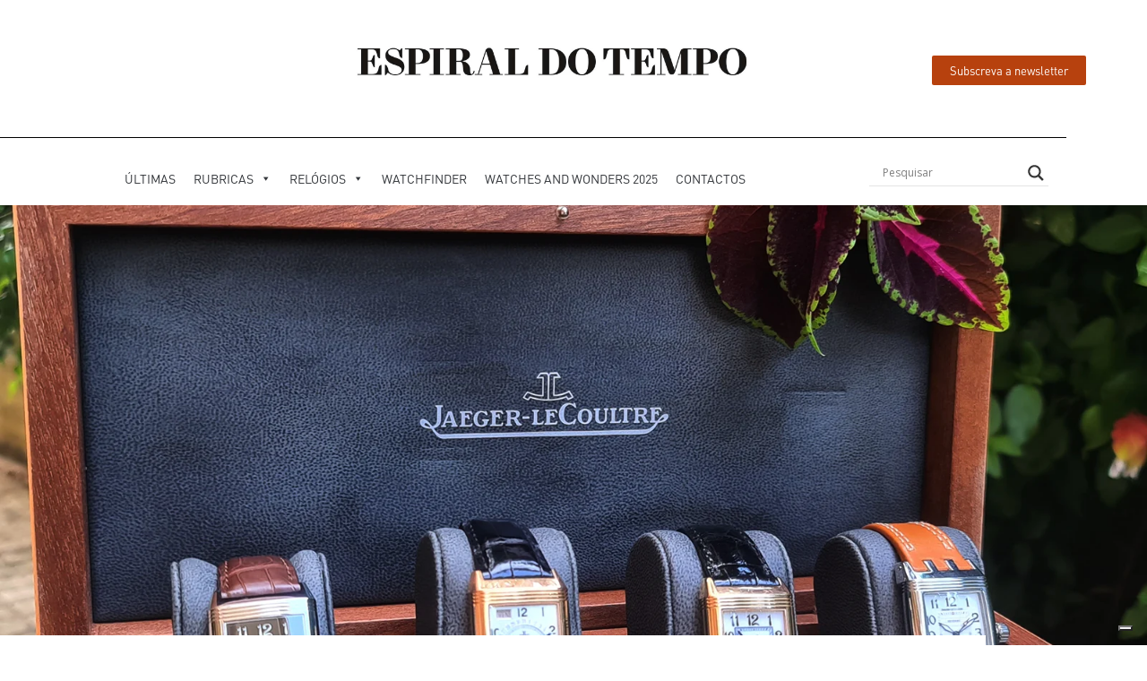

--- FILE ---
content_type: text/html; charset=UTF-8
request_url: https://espiraldotempo.com/um-leitor-uma-historia-reverso-arte-portuguesa-no-pulso/
body_size: 35626
content:
<!DOCTYPE html>
<html lang="pt-PT">
<head>
	<meta charset="UTF-8">
	<meta name="viewport" content="width=device-width, initial-scale=1.0, viewport-fit=cover" />					<script type="text/javascript" class="_iub_cs_skip">
				var _iub = _iub || {};
				_iub.csConfiguration = _iub.csConfiguration || {};
				_iub.csConfiguration.siteId = "2926275";
				_iub.csConfiguration.cookiePolicyId = "83670706";
			</script>
			<script class="_iub_cs_skip" src="https://cs.iubenda.com/sync/2926275.js"></script>
			<meta name='robots' content='index, follow, max-image-preview:large, max-snippet:-1, max-video-preview:-1' />

	<!-- This site is optimized with the Yoast SEO plugin v26.7 - https://yoast.com/wordpress/plugins/seo/ -->
	<title>Reverso: Arte Portuguesa no pulso - Espiral do Tempo</title>
	<link rel="canonical" href="https://espiraldotempo.com/um-leitor-uma-historia-reverso-arte-portuguesa-no-pulso/" />
	<meta property="og:locale" content="pt_PT" />
	<meta property="og:type" content="article" />
	<meta property="og:title" content="Reverso: Arte Portuguesa no pulso - Espiral do Tempo" />
	<meta property="og:description" content="No mais recente capítulo da nossa rubrica &#8216;Um Leitor, Uma História&#8217;, João Fernandes fala-nos dos seus relógios Jaeger-LeCoultre associados à iniciativa Reverso/Arte Portuguesa — quatro exemplares Reverso de elevado valor artístico e emocional com muitas histórias associadas&#8230; e a inconfundível assinatura de Júlio Pomar, Manuel Cargaleiro, Paula Rego e José de Guimarães. Na sua coleção [&hellip;]" />
	<meta property="og:url" content="https://espiraldotempo.com/um-leitor-uma-historia-reverso-arte-portuguesa-no-pulso/" />
	<meta property="og:site_name" content="Espiral do Tempo" />
	<meta property="article:publisher" content="https://www.facebook.com/magazineespiraldotempo/" />
	<meta property="article:published_time" content="2020-10-28T18:19:06+00:00" />
	<meta property="article:modified_time" content="2022-04-12T18:20:25+00:00" />
	<meta property="og:image" content="https://espiraldotempo.com/wp-content/uploads/2020/12/Jaeger-LeCoultre-Reverso-Arte-Portuguesa_00.jpg" />
	<meta property="og:image:width" content="1600" />
	<meta property="og:image:height" content="1067" />
	<meta property="og:image:type" content="image/jpeg" />
	<meta name="author" content="Espiral do Tempo" />
	<meta name="twitter:card" content="summary_large_image" />
	<meta name="twitter:label1" content="Escrito por" />
	<meta name="twitter:data1" content="Espiral do Tempo" />
	<meta name="twitter:label2" content="Tempo estimado de leitura" />
	<meta name="twitter:data2" content="11 minutos" />
	<script type="application/ld+json" class="yoast-schema-graph">{"@context":"https://schema.org","@graph":[{"@type":"Article","@id":"https://espiraldotempo.com/um-leitor-uma-historia-reverso-arte-portuguesa-no-pulso/#article","isPartOf":{"@id":"https://espiraldotempo.com/um-leitor-uma-historia-reverso-arte-portuguesa-no-pulso/"},"author":{"name":"Espiral do Tempo","@id":"https://espiraldotempo.com/#/schema/person/caab2f8c561a6713499ff2208207b415"},"headline":"Reverso: Arte Portuguesa no pulso","datePublished":"2020-10-28T18:19:06+00:00","dateModified":"2022-04-12T18:20:25+00:00","mainEntityOfPage":{"@id":"https://espiraldotempo.com/um-leitor-uma-historia-reverso-arte-portuguesa-no-pulso/"},"wordCount":1667,"commentCount":0,"publisher":{"@id":"https://espiraldotempo.com/#organization"},"image":{"@id":"https://espiraldotempo.com/um-leitor-uma-historia-reverso-arte-portuguesa-no-pulso/#primaryimage"},"thumbnailUrl":"https://espiraldotempo.com/wp-content/uploads/2020/12/Jaeger-LeCoultre-Reverso-Arte-Portuguesa_00.jpg","keywords":["Jaeger-LeCoultre"],"articleSection":["Um leitor, uma história"],"inLanguage":"pt-PT","potentialAction":[{"@type":"CommentAction","name":"Comment","target":["https://espiraldotempo.com/um-leitor-uma-historia-reverso-arte-portuguesa-no-pulso/#respond"]}]},{"@type":"WebPage","@id":"https://espiraldotempo.com/um-leitor-uma-historia-reverso-arte-portuguesa-no-pulso/","url":"https://espiraldotempo.com/um-leitor-uma-historia-reverso-arte-portuguesa-no-pulso/","name":"Reverso: Arte Portuguesa no pulso - Espiral do Tempo","isPartOf":{"@id":"https://espiraldotempo.com/#website"},"primaryImageOfPage":{"@id":"https://espiraldotempo.com/um-leitor-uma-historia-reverso-arte-portuguesa-no-pulso/#primaryimage"},"image":{"@id":"https://espiraldotempo.com/um-leitor-uma-historia-reverso-arte-portuguesa-no-pulso/#primaryimage"},"thumbnailUrl":"https://espiraldotempo.com/wp-content/uploads/2020/12/Jaeger-LeCoultre-Reverso-Arte-Portuguesa_00.jpg","datePublished":"2020-10-28T18:19:06+00:00","dateModified":"2022-04-12T18:20:25+00:00","breadcrumb":{"@id":"https://espiraldotempo.com/um-leitor-uma-historia-reverso-arte-portuguesa-no-pulso/#breadcrumb"},"inLanguage":"pt-PT","potentialAction":[{"@type":"ReadAction","target":["https://espiraldotempo.com/um-leitor-uma-historia-reverso-arte-portuguesa-no-pulso/"]}]},{"@type":"ImageObject","inLanguage":"pt-PT","@id":"https://espiraldotempo.com/um-leitor-uma-historia-reverso-arte-portuguesa-no-pulso/#primaryimage","url":"https://espiraldotempo.com/wp-content/uploads/2020/12/Jaeger-LeCoultre-Reverso-Arte-Portuguesa_00.jpg","contentUrl":"https://espiraldotempo.com/wp-content/uploads/2020/12/Jaeger-LeCoultre-Reverso-Arte-Portuguesa_00.jpg","width":1600,"height":1067},{"@type":"BreadcrumbList","@id":"https://espiraldotempo.com/um-leitor-uma-historia-reverso-arte-portuguesa-no-pulso/#breadcrumb","itemListElement":[{"@type":"ListItem","position":1,"name":"Início","item":"https://espiraldotempo.com/"},{"@type":"ListItem","position":2,"name":"Reverso: Arte Portuguesa no pulso"}]},{"@type":"WebSite","@id":"https://espiraldotempo.com/#website","url":"https://espiraldotempo.com/","name":"Espiral do Tempo","description":"","publisher":{"@id":"https://espiraldotempo.com/#organization"},"potentialAction":[{"@type":"SearchAction","target":{"@type":"EntryPoint","urlTemplate":"https://espiraldotempo.com/?s={search_term_string}"},"query-input":{"@type":"PropertyValueSpecification","valueRequired":true,"valueName":"search_term_string"}}],"inLanguage":"pt-PT"},{"@type":"Organization","@id":"https://espiraldotempo.com/#organization","name":"Espiral do Tempo","url":"https://espiraldotempo.com/","logo":{"@type":"ImageObject","inLanguage":"pt-PT","@id":"https://espiraldotempo.com/#/schema/logo/image/","url":"https://espiraldotempo.com/wp-content/uploads/2020/12/EdT_Logo.jpeg","contentUrl":"https://espiraldotempo.com/wp-content/uploads/2020/12/EdT_Logo.jpeg","width":1646,"height":322,"caption":"Espiral do Tempo"},"image":{"@id":"https://espiraldotempo.com/#/schema/logo/image/"},"sameAs":["https://www.facebook.com/magazineespiraldotempo/","https://instagram.com/espiraldotempo/","https://www.pinterest.com/espiraldotempo/","https://www.linkedin.com/company/espiraldotempo/"]},{"@type":"Person","@id":"https://espiraldotempo.com/#/schema/person/caab2f8c561a6713499ff2208207b415","name":"Espiral do Tempo","image":{"@type":"ImageObject","inLanguage":"pt-PT","@id":"https://espiraldotempo.com/#/schema/person/image/","url":"https://espiraldotempo.com/wp-content/uploads/2020/10/Autor_EdT-96x96.jpg","contentUrl":"https://espiraldotempo.com/wp-content/uploads/2020/10/Autor_EdT-96x96.jpg","caption":"Espiral do Tempo"},"url":"https://espiraldotempo.com/author/espiraldotempo/"}]}</script>
	<!-- / Yoast SEO plugin. -->


<link rel='dns-prefetch' href='//cdn.iubenda.com' />
<link rel="alternate" title="oEmbed (JSON)" type="application/json+oembed" href="https://espiraldotempo.com/wp-json/oembed/1.0/embed?url=https%3A%2F%2Fespiraldotempo.com%2Fum-leitor-uma-historia-reverso-arte-portuguesa-no-pulso%2F" />
<link rel="alternate" title="oEmbed (XML)" type="text/xml+oembed" href="https://espiraldotempo.com/wp-json/oembed/1.0/embed?url=https%3A%2F%2Fespiraldotempo.com%2Fum-leitor-uma-historia-reverso-arte-portuguesa-no-pulso%2F&#038;format=xml" />
<style id='wp-img-auto-sizes-contain-inline-css'>
img:is([sizes=auto i],[sizes^="auto," i]){contain-intrinsic-size:3000px 1500px}
/*# sourceURL=wp-img-auto-sizes-contain-inline-css */
</style>
<link rel='stylesheet' id='wp-block-library-css' href='https://espiraldotempo.com/wp-includes/css/dist/block-library/style.min.css?ver=6.9' media='all' />
<style id='classic-theme-styles-inline-css'>
/*! This file is auto-generated */
.wp-block-button__link{color:#fff;background-color:#32373c;border-radius:9999px;box-shadow:none;text-decoration:none;padding:calc(.667em + 2px) calc(1.333em + 2px);font-size:1.125em}.wp-block-file__button{background:#32373c;color:#fff;text-decoration:none}
/*# sourceURL=/wp-includes/css/classic-themes.min.css */
</style>
<style id='google-login-login-button-style-inline-css'>
.wp_google_login{clear:both;margin:40px auto 0}.wp_google_login.hidden{display:none}.wp_google_login__divider{position:relative;text-align:center}.wp_google_login__divider:before{background-color:#e1e2e2;content:"";height:1px;left:0;position:absolute;top:8px;width:100%}.wp_google_login__divider span{background-color:#fff;color:#e1e2e2;font-size:14px;padding-left:8px;padding-right:8px;position:relative;text-transform:uppercase;z-index:2}.wp_google_login__button-container{margin-top:10px}.wp_google_login__button{background-color:#fff;border:solid #ccced0;border-radius:4px;border-width:1px 1px 2px;box-sizing:border-box;color:#3d4145;cursor:pointer;display:block;font-size:14px;font-weight:500;line-height:25px;margin:0;outline:0;overflow:hidden;padding:10px 15px;text-align:center;text-decoration:none;text-overflow:ellipsis;width:100%}.wp_google_login__button:hover{color:#3d4145}.wp_google_login__google-icon{background:url(/wp-content/plugins/login-with-google/assets/build/blocks/login-button/../images/google_light.e4cbcb9b.png) no-repeat 50%;background-size:contain;display:inline-block;height:25px;margin-right:10px;vertical-align:middle;width:25px}

/*# sourceURL=https://espiraldotempo.com/wp-content/plugins/login-with-google/assets/build/blocks/login-button/style-index.css */
</style>
<style id='global-styles-inline-css'>
:root{--wp--preset--aspect-ratio--square: 1;--wp--preset--aspect-ratio--4-3: 4/3;--wp--preset--aspect-ratio--3-4: 3/4;--wp--preset--aspect-ratio--3-2: 3/2;--wp--preset--aspect-ratio--2-3: 2/3;--wp--preset--aspect-ratio--16-9: 16/9;--wp--preset--aspect-ratio--9-16: 9/16;--wp--preset--color--black: #000000;--wp--preset--color--cyan-bluish-gray: #abb8c3;--wp--preset--color--white: #ffffff;--wp--preset--color--pale-pink: #f78da7;--wp--preset--color--vivid-red: #cf2e2e;--wp--preset--color--luminous-vivid-orange: #ff6900;--wp--preset--color--luminous-vivid-amber: #fcb900;--wp--preset--color--light-green-cyan: #7bdcb5;--wp--preset--color--vivid-green-cyan: #00d084;--wp--preset--color--pale-cyan-blue: #8ed1fc;--wp--preset--color--vivid-cyan-blue: #0693e3;--wp--preset--color--vivid-purple: #9b51e0;--wp--preset--color--theme-primary: #b7410e;--wp--preset--color--theme-secondary: #000000;--wp--preset--gradient--vivid-cyan-blue-to-vivid-purple: linear-gradient(135deg,rgb(6,147,227) 0%,rgb(155,81,224) 100%);--wp--preset--gradient--light-green-cyan-to-vivid-green-cyan: linear-gradient(135deg,rgb(122,220,180) 0%,rgb(0,208,130) 100%);--wp--preset--gradient--luminous-vivid-amber-to-luminous-vivid-orange: linear-gradient(135deg,rgb(252,185,0) 0%,rgb(255,105,0) 100%);--wp--preset--gradient--luminous-vivid-orange-to-vivid-red: linear-gradient(135deg,rgb(255,105,0) 0%,rgb(207,46,46) 100%);--wp--preset--gradient--very-light-gray-to-cyan-bluish-gray: linear-gradient(135deg,rgb(238,238,238) 0%,rgb(169,184,195) 100%);--wp--preset--gradient--cool-to-warm-spectrum: linear-gradient(135deg,rgb(74,234,220) 0%,rgb(151,120,209) 20%,rgb(207,42,186) 40%,rgb(238,44,130) 60%,rgb(251,105,98) 80%,rgb(254,248,76) 100%);--wp--preset--gradient--blush-light-purple: linear-gradient(135deg,rgb(255,206,236) 0%,rgb(152,150,240) 100%);--wp--preset--gradient--blush-bordeaux: linear-gradient(135deg,rgb(254,205,165) 0%,rgb(254,45,45) 50%,rgb(107,0,62) 100%);--wp--preset--gradient--luminous-dusk: linear-gradient(135deg,rgb(255,203,112) 0%,rgb(199,81,192) 50%,rgb(65,88,208) 100%);--wp--preset--gradient--pale-ocean: linear-gradient(135deg,rgb(255,245,203) 0%,rgb(182,227,212) 50%,rgb(51,167,181) 100%);--wp--preset--gradient--electric-grass: linear-gradient(135deg,rgb(202,248,128) 0%,rgb(113,206,126) 100%);--wp--preset--gradient--midnight: linear-gradient(135deg,rgb(2,3,129) 0%,rgb(40,116,252) 100%);--wp--preset--font-size--small: 14px;--wp--preset--font-size--medium: 20px;--wp--preset--font-size--large: 20px;--wp--preset--font-size--x-large: 42px;--wp--preset--font-size--normal: 18px;--wp--preset--font-size--larger: 24px;--wp--preset--spacing--20: 0.44rem;--wp--preset--spacing--30: 0.67rem;--wp--preset--spacing--40: 1rem;--wp--preset--spacing--50: 1.5rem;--wp--preset--spacing--60: 2.25rem;--wp--preset--spacing--70: 3.38rem;--wp--preset--spacing--80: 5.06rem;--wp--preset--shadow--natural: 6px 6px 9px rgba(0, 0, 0, 0.2);--wp--preset--shadow--deep: 12px 12px 50px rgba(0, 0, 0, 0.4);--wp--preset--shadow--sharp: 6px 6px 0px rgba(0, 0, 0, 0.2);--wp--preset--shadow--outlined: 6px 6px 0px -3px rgb(255, 255, 255), 6px 6px rgb(0, 0, 0);--wp--preset--shadow--crisp: 6px 6px 0px rgb(0, 0, 0);}:where(.is-layout-flex){gap: 0.5em;}:where(.is-layout-grid){gap: 0.5em;}body .is-layout-flex{display: flex;}.is-layout-flex{flex-wrap: wrap;align-items: center;}.is-layout-flex > :is(*, div){margin: 0;}body .is-layout-grid{display: grid;}.is-layout-grid > :is(*, div){margin: 0;}:where(.wp-block-columns.is-layout-flex){gap: 2em;}:where(.wp-block-columns.is-layout-grid){gap: 2em;}:where(.wp-block-post-template.is-layout-flex){gap: 1.25em;}:where(.wp-block-post-template.is-layout-grid){gap: 1.25em;}.has-black-color{color: var(--wp--preset--color--black) !important;}.has-cyan-bluish-gray-color{color: var(--wp--preset--color--cyan-bluish-gray) !important;}.has-white-color{color: var(--wp--preset--color--white) !important;}.has-pale-pink-color{color: var(--wp--preset--color--pale-pink) !important;}.has-vivid-red-color{color: var(--wp--preset--color--vivid-red) !important;}.has-luminous-vivid-orange-color{color: var(--wp--preset--color--luminous-vivid-orange) !important;}.has-luminous-vivid-amber-color{color: var(--wp--preset--color--luminous-vivid-amber) !important;}.has-light-green-cyan-color{color: var(--wp--preset--color--light-green-cyan) !important;}.has-vivid-green-cyan-color{color: var(--wp--preset--color--vivid-green-cyan) !important;}.has-pale-cyan-blue-color{color: var(--wp--preset--color--pale-cyan-blue) !important;}.has-vivid-cyan-blue-color{color: var(--wp--preset--color--vivid-cyan-blue) !important;}.has-vivid-purple-color{color: var(--wp--preset--color--vivid-purple) !important;}.has-black-background-color{background-color: var(--wp--preset--color--black) !important;}.has-cyan-bluish-gray-background-color{background-color: var(--wp--preset--color--cyan-bluish-gray) !important;}.has-white-background-color{background-color: var(--wp--preset--color--white) !important;}.has-pale-pink-background-color{background-color: var(--wp--preset--color--pale-pink) !important;}.has-vivid-red-background-color{background-color: var(--wp--preset--color--vivid-red) !important;}.has-luminous-vivid-orange-background-color{background-color: var(--wp--preset--color--luminous-vivid-orange) !important;}.has-luminous-vivid-amber-background-color{background-color: var(--wp--preset--color--luminous-vivid-amber) !important;}.has-light-green-cyan-background-color{background-color: var(--wp--preset--color--light-green-cyan) !important;}.has-vivid-green-cyan-background-color{background-color: var(--wp--preset--color--vivid-green-cyan) !important;}.has-pale-cyan-blue-background-color{background-color: var(--wp--preset--color--pale-cyan-blue) !important;}.has-vivid-cyan-blue-background-color{background-color: var(--wp--preset--color--vivid-cyan-blue) !important;}.has-vivid-purple-background-color{background-color: var(--wp--preset--color--vivid-purple) !important;}.has-black-border-color{border-color: var(--wp--preset--color--black) !important;}.has-cyan-bluish-gray-border-color{border-color: var(--wp--preset--color--cyan-bluish-gray) !important;}.has-white-border-color{border-color: var(--wp--preset--color--white) !important;}.has-pale-pink-border-color{border-color: var(--wp--preset--color--pale-pink) !important;}.has-vivid-red-border-color{border-color: var(--wp--preset--color--vivid-red) !important;}.has-luminous-vivid-orange-border-color{border-color: var(--wp--preset--color--luminous-vivid-orange) !important;}.has-luminous-vivid-amber-border-color{border-color: var(--wp--preset--color--luminous-vivid-amber) !important;}.has-light-green-cyan-border-color{border-color: var(--wp--preset--color--light-green-cyan) !important;}.has-vivid-green-cyan-border-color{border-color: var(--wp--preset--color--vivid-green-cyan) !important;}.has-pale-cyan-blue-border-color{border-color: var(--wp--preset--color--pale-cyan-blue) !important;}.has-vivid-cyan-blue-border-color{border-color: var(--wp--preset--color--vivid-cyan-blue) !important;}.has-vivid-purple-border-color{border-color: var(--wp--preset--color--vivid-purple) !important;}.has-vivid-cyan-blue-to-vivid-purple-gradient-background{background: var(--wp--preset--gradient--vivid-cyan-blue-to-vivid-purple) !important;}.has-light-green-cyan-to-vivid-green-cyan-gradient-background{background: var(--wp--preset--gradient--light-green-cyan-to-vivid-green-cyan) !important;}.has-luminous-vivid-amber-to-luminous-vivid-orange-gradient-background{background: var(--wp--preset--gradient--luminous-vivid-amber-to-luminous-vivid-orange) !important;}.has-luminous-vivid-orange-to-vivid-red-gradient-background{background: var(--wp--preset--gradient--luminous-vivid-orange-to-vivid-red) !important;}.has-very-light-gray-to-cyan-bluish-gray-gradient-background{background: var(--wp--preset--gradient--very-light-gray-to-cyan-bluish-gray) !important;}.has-cool-to-warm-spectrum-gradient-background{background: var(--wp--preset--gradient--cool-to-warm-spectrum) !important;}.has-blush-light-purple-gradient-background{background: var(--wp--preset--gradient--blush-light-purple) !important;}.has-blush-bordeaux-gradient-background{background: var(--wp--preset--gradient--blush-bordeaux) !important;}.has-luminous-dusk-gradient-background{background: var(--wp--preset--gradient--luminous-dusk) !important;}.has-pale-ocean-gradient-background{background: var(--wp--preset--gradient--pale-ocean) !important;}.has-electric-grass-gradient-background{background: var(--wp--preset--gradient--electric-grass) !important;}.has-midnight-gradient-background{background: var(--wp--preset--gradient--midnight) !important;}.has-small-font-size{font-size: var(--wp--preset--font-size--small) !important;}.has-medium-font-size{font-size: var(--wp--preset--font-size--medium) !important;}.has-large-font-size{font-size: var(--wp--preset--font-size--large) !important;}.has-x-large-font-size{font-size: var(--wp--preset--font-size--x-large) !important;}
:where(.wp-block-post-template.is-layout-flex){gap: 1.25em;}:where(.wp-block-post-template.is-layout-grid){gap: 1.25em;}
:where(.wp-block-term-template.is-layout-flex){gap: 1.25em;}:where(.wp-block-term-template.is-layout-grid){gap: 1.25em;}
:where(.wp-block-columns.is-layout-flex){gap: 2em;}:where(.wp-block-columns.is-layout-grid){gap: 2em;}
:root :where(.wp-block-pullquote){font-size: 1.5em;line-height: 1.6;}
/*# sourceURL=global-styles-inline-css */
</style>
<link rel='stylesheet' id='dashicons-css' href='https://espiraldotempo.com/wp-includes/css/dashicons.min.css?ver=6.9' media='all' />
<link rel='stylesheet' id='wonderplugin-3dcarousel-style-css' href='https://espiraldotempo.com/wp-content/plugins/wonderplugin-3dcarousel/engine/wonderplugin3dcarousel.css?ver=4.7.1PRO' media='all' />
<link rel='stylesheet' id='wp-toolbox-css' href='https://espiraldotempo.com/wp-content/plugins/wp-toolbox/public/css/wp-toolbox-public.css?ver=%203.6.2' media='all' />
<link rel='stylesheet' id='megamenu-css' href='https://espiraldotempo.com/wp-content/uploads/maxmegamenu/style.css?ver=c83c08' media='all' />
<link rel='stylesheet' id='megamenu-fontawesome6-css' href='https://espiraldotempo.com/wp-content/plugins/megamenu-pro/icons/fontawesome6/css/all.min.css?ver=2.4.4' media='all' />
<link rel='stylesheet' id='wpdreams-asl-basic-css' href='https://espiraldotempo.com/wp-content/plugins/ajax-search-lite/css/style.basic.css?ver=4.13.4' media='all' />
<style id='wpdreams-asl-basic-inline-css'>

					div[id*='ajaxsearchlitesettings'].searchsettings .asl_option_inner label {
						font-size: 0px !important;
						color: rgba(0, 0, 0, 0);
					}
					div[id*='ajaxsearchlitesettings'].searchsettings .asl_option_inner label:after {
						font-size: 11px !important;
						position: absolute;
						top: 0;
						left: 0;
						z-index: 1;
					}
					.asl_w_container {
						width: 150px;
						margin: 0px 10px 0px 0px;
						min-width: 200px;
					}
					div[id*='ajaxsearchlite'].asl_m {
						width: 100%;
					}
					div[id*='ajaxsearchliteres'].wpdreams_asl_results div.resdrg span.highlighted {
						font-weight: bold;
						color: rgba(217, 49, 43, 1);
						background-color: rgba(238, 238, 238, 1);
					}
					div[id*='ajaxsearchliteres'].wpdreams_asl_results .results img.asl_image {
						width: 70px;
						height: 70px;
						object-fit: cover;
					}
					div[id*='ajaxsearchlite'].asl_r .results {
						max-height: none;
					}
					div[id*='ajaxsearchlite'].asl_r {
						position: absolute;
					}
				
							.asl_w, .asl_w * {font-family:&quot;DINPro TR&quot; !important;}
							.asl_m input[type=search]::placeholder{font-family:&quot;DINPro TR&quot; !important;}
							.asl_m input[type=search]::-webkit-input-placeholder{font-family:&quot;DINPro TR&quot; !important;}
							.asl_m input[type=search]::-moz-placeholder{font-family:&quot;DINPro TR&quot; !important;}
							.asl_m input[type=search]:-ms-input-placeholder{font-family:&quot;DINPro TR&quot; !important;}
						
						div.asl_r.asl_w.vertical .results .item::after {
							display: block;
							position: absolute;
							bottom: 0;
							content: '';
							height: 1px;
							width: 100%;
							background: #D8D8D8;
						}
						div.asl_r.asl_w.vertical .results .item.asl_last_item::after {
							display: none;
						}
					
/*# sourceURL=wpdreams-asl-basic-inline-css */
</style>
<link rel='stylesheet' id='wpdreams-asl-instance-css' href='https://espiraldotempo.com/wp-content/plugins/ajax-search-lite/css/style-underline.css?ver=4.13.4' media='all' />
<link rel='stylesheet' id='elementor-frontend-css' href='https://espiraldotempo.com/wp-content/plugins/elementor/assets/css/frontend.min.css?ver=3.34.1' media='all' />
<style id='elementor-frontend-inline-css'>
.elementor-60680 .elementor-element.elementor-element-50707c6b:not(.elementor-motion-effects-element-type-background), .elementor-60680 .elementor-element.elementor-element-50707c6b > .elementor-motion-effects-container > .elementor-motion-effects-layer{background-image:url("https://espiraldotempo.com/wp-content/uploads/2020/12/Jaeger-LeCoultre-Reverso-Arte-Portuguesa_00.jpg");}@media(max-width:767px){.elementor-60680 .elementor-element.elementor-element-50707c6b:not(.elementor-motion-effects-element-type-background), .elementor-60680 .elementor-element.elementor-element-50707c6b > .elementor-motion-effects-container > .elementor-motion-effects-layer{background-image:url("https://espiraldotempo.com/wp-content/uploads/2020/12/Jaeger-LeCoultre-Reverso-Arte-Portuguesa_00.jpg");}}
/*# sourceURL=elementor-frontend-inline-css */
</style>
<link rel='stylesheet' id='widget-image-css' href='https://espiraldotempo.com/wp-content/plugins/elementor/assets/css/widget-image.min.css?ver=3.34.1' media='all' />
<link rel='stylesheet' id='widget-divider-css' href='https://espiraldotempo.com/wp-content/plugins/elementor/assets/css/widget-divider.min.css?ver=3.34.1' media='all' />
<link rel='stylesheet' id='swiper-css' href='https://espiraldotempo.com/wp-content/plugins/elementor/assets/lib/swiper/v8/css/swiper.min.css?ver=8.4.5' media='all' />
<link rel='stylesheet' id='e-swiper-css' href='https://espiraldotempo.com/wp-content/plugins/elementor/assets/css/conditionals/e-swiper.min.css?ver=3.34.1' media='all' />
<link rel='stylesheet' id='widget-menu-anchor-css' href='https://espiraldotempo.com/wp-content/plugins/elementor/assets/css/widget-menu-anchor.min.css?ver=3.34.1' media='all' />
<link rel='stylesheet' id='widget-heading-css' href='https://espiraldotempo.com/wp-content/plugins/elementor/assets/css/widget-heading.min.css?ver=3.34.1' media='all' />
<link rel='stylesheet' id='widget-form-css' href='https://espiraldotempo.com/wp-content/plugins/elementor-pro/assets/css/widget-form.min.css?ver=3.34.0' media='all' />
<link rel='stylesheet' id='widget-icon-list-css' href='https://espiraldotempo.com/wp-content/plugins/elementor/assets/css/widget-icon-list.min.css?ver=3.34.1' media='all' />
<link rel='stylesheet' id='widget-social-icons-css' href='https://espiraldotempo.com/wp-content/plugins/elementor/assets/css/widget-social-icons.min.css?ver=3.34.1' media='all' />
<link rel='stylesheet' id='e-apple-webkit-css' href='https://espiraldotempo.com/wp-content/plugins/elementor/assets/css/conditionals/apple-webkit.min.css?ver=3.34.1' media='all' />
<link rel='stylesheet' id='widget-post-info-css' href='https://espiraldotempo.com/wp-content/plugins/elementor-pro/assets/css/widget-post-info.min.css?ver=3.34.0' media='all' />
<link rel='stylesheet' id='widget-author-box-css' href='https://espiraldotempo.com/wp-content/plugins/elementor-pro/assets/css/widget-author-box.min.css?ver=3.34.0' media='all' />
<link rel='stylesheet' id='widget-posts-css' href='https://espiraldotempo.com/wp-content/plugins/elementor-pro/assets/css/widget-posts.min.css?ver=3.34.0' media='all' />
<link rel='stylesheet' id='elementor-post-75412-css' href='https://espiraldotempo.com/wp-content/uploads/elementor/css/post-75412.css?ver=1767928704' media='all' />
<link rel='stylesheet' id='namogo-icons-css' href='https://espiraldotempo.com/wp-content/plugins/elementor-extras/assets/lib/nicons/css/nicons.css?ver=2.2.52' media='all' />
<link rel='stylesheet' id='elementor-extras-frontend-css' href='https://espiraldotempo.com/wp-content/plugins/elementor-extras/assets/css/frontend.min.css?ver=2.2.52' media='all' />
<link rel='stylesheet' id='elementor-post-62144-css' href='https://espiraldotempo.com/wp-content/uploads/elementor/css/post-62144.css?ver=1767928704' media='all' />
<link rel='stylesheet' id='elementor-post-62425-css' href='https://espiraldotempo.com/wp-content/uploads/elementor/css/post-62425.css?ver=1767928704' media='all' />
<link rel='stylesheet' id='elementor-post-60680-css' href='https://espiraldotempo.com/wp-content/uploads/elementor/css/post-60680.css?ver=1767928743' media='all' />

<script  type="text/javascript" class=" _iub_cs_skip" id="iubenda-head-inline-scripts-0">
var _iub = _iub || [];
_iub.csConfiguration = {"askConsentAtCookiePolicyUpdate":true,"countryDetection":true,"enableFadp":true,"enableLgpd":true,"enableUspr":true,"floatingPreferencesButtonDisplay":"bottom-right","lang":"pt","lgpdAppliesGlobally":false,"perPurposeConsent":true,"siteId":2926275,"whitelabel":false,"cookiePolicyId":83670706,"cookiePolicyUrl":"https://espiraldotempo.com/politica-de-cookies/","privacyPolicyUrl":"https://espiraldotempo.com/privacidade/","privacyPolicyNoticeAtCollectionUrl":"https://espiraldotempo.com/politica-de-cookies/", "banner":{ "acceptButtonDisplay":true,"backgroundOverlay":true,"closeButtonDisplay":false,"customizeButtonDisplay":true,"explicitWithdrawal":true,"listPurposes":true,"position":"float-bottom-center","rejectButtonColor":"#1A1A1A","rejectButtonDisplay":true,"showPurposesToggles":true }};

//# sourceURL=iubenda-head-inline-scripts-0
</script>
<script  type="text/javascript" class=" _iub_cs_skip" src="//cdn.iubenda.com/cs/gpp/stub.js?ver=3.12.5" id="iubenda-head-scripts-1-js"></script>
<script  type="text/javascript" charset="UTF-8" async="" class=" _iub_cs_skip" src="//cdn.iubenda.com/cs/iubenda_cs.js?ver=3.12.5" id="iubenda-head-scripts-2-js"></script>
<script src="https://espiraldotempo.com/wp-includes/js/jquery/jquery.min.js?ver=3.7.1" id="jquery-core-js"></script>
<script src="https://espiraldotempo.com/wp-includes/js/jquery/jquery-migrate.min.js?ver=3.4.1" id="jquery-migrate-js"></script>
<script src="https://espiraldotempo.com/wp-content/plugins/wonderplugin-3dcarousel/engine/wp3dcarousellightbox.js?ver=4.7.1PRO" id="wonderplugin-3dcarousel-lightbox-script-js"></script>
<script src="https://espiraldotempo.com/wp-content/plugins/wonderplugin-3dcarousel/engine/wonderplugin3dcarousel.js?ver=4.7.1PRO" id="wonderplugin-3dcarousel-script-js"></script>
<script src="https://espiraldotempo.com/wp-content/plugins/wp-toolbox/public/js/wp-toolbox-public.js?ver=%203.6.2" id="wp-toolbox-js"></script>
<link rel="https://api.w.org/" href="https://espiraldotempo.com/wp-json/" /><link rel="alternate" title="JSON" type="application/json" href="https://espiraldotempo.com/wp-json/wp/v2/posts/72470" /><link rel="EditURI" type="application/rsd+xml" title="RSD" href="https://espiraldotempo.com/xmlrpc.php?rsd" />
<meta name="generator" content="performant-translations 1.2.0">
<link rel="pingback" href="https://espiraldotempo.com/xmlrpc.php" />
<!-- Google tag (gtag.js) -->
<script async src="https://www.googletagmanager.com/gtag/js?id=UA-2478580-4"></script>
<script>
  window.dataLayer = window.dataLayer || [];
  function gtag(){dataLayer.push(arguments);}
  gtag('js', new Date());

  gtag('config', 'UA-2478580-4');
</script>
				<link rel="preconnect" href="https://fonts.gstatic.com" crossorigin />
				<link rel="preload" as="style" href="//fonts.googleapis.com/css?family=Open+Sans&display=swap" />
								<link rel="stylesheet" href="//fonts.googleapis.com/css?family=Open+Sans&display=swap" media="all" />
				<meta name="generator" content="Elementor 3.34.1; features: e_font_icon_svg, additional_custom_breakpoints; settings: css_print_method-external, google_font-disabled, font_display-swap">
			<style>
				.e-con.e-parent:nth-of-type(n+4):not(.e-lazyloaded):not(.e-no-lazyload),
				.e-con.e-parent:nth-of-type(n+4):not(.e-lazyloaded):not(.e-no-lazyload) * {
					background-image: none !important;
				}
				@media screen and (max-height: 1024px) {
					.e-con.e-parent:nth-of-type(n+3):not(.e-lazyloaded):not(.e-no-lazyload),
					.e-con.e-parent:nth-of-type(n+3):not(.e-lazyloaded):not(.e-no-lazyload) * {
						background-image: none !important;
					}
				}
				@media screen and (max-height: 640px) {
					.e-con.e-parent:nth-of-type(n+2):not(.e-lazyloaded):not(.e-no-lazyload),
					.e-con.e-parent:nth-of-type(n+2):not(.e-lazyloaded):not(.e-no-lazyload) * {
						background-image: none !important;
					}
				}
			</style>
			<link rel="icon" href="https://espiraldotempo.com/wp-content/uploads/2020/10/cropped-Autor_EdT-150x150.png" sizes="32x32" />
<link rel="icon" href="https://espiraldotempo.com/wp-content/uploads/2020/10/cropped-Autor_EdT-300x300.png" sizes="192x192" />
<link rel="apple-touch-icon" href="https://espiraldotempo.com/wp-content/uploads/2020/10/cropped-Autor_EdT-300x300.png" />
<meta name="msapplication-TileImage" content="https://espiraldotempo.com/wp-content/uploads/2020/10/cropped-Autor_EdT-300x300.png" />
		<style id="wp-custom-css">
			html, body {
    max-width: 100%;
    overflow-x: hidden;
}
body {
   margin: 0px !important;
}

#mega-menu-wrap-primary #mega-menu-primary > li.mega-menu-megamenu > ul.mega-sub-menu .mega-description-group .mega-menu-description {
    visibility: hidden;
}

.uab-author-list-wrapper img.avatar {
    float: none;
    border-radius: 50%;
}

div.asl_r .results .item .asl_content h3, div.asl_r .results .item .asl_content h3 a  {
    color: #B7410E;
}

div.asl_r .results .item .asl_content h3, div.asl_r .results .item .asl_content h3 a:hover  {
    color: #B7410E;
}

figcaption {
    margin: 0 0 25px 0 !important; 
}

.img-circle {
border-radius: 50%;
}
p  {
font-variant-ligatures: no-common-ligatures;
	}
figcaption  {
font-variant-ligatures: no-common-ligatures;
	}
h1  {
font-variant-ligatures: no-common-ligatures;
	}
h2  {
font-variant-ligatures: no-common-ligatures;
	}
h3  {
font-variant-ligatures: no-common-ligatures;
	}

span.elementor-post-date::before {
	color: #B7410E;
}

 .elementor-icon-box-title {
    margin: 10px !important;
}

.elementor-37605 .elementor-element.elementor-element-005db4e .elementor-post__card .elementor-post__badge {
  position: relative;
    background-color: white;
    color: #B7410E;
    text-align: center;
    margin: 0px;
  	padding: 0px;
	  font-size: 14px;
    text-transform: uppercase;
    letter-spacing: 3.3px;
	  font-weight:500;
}


a.page-numbers {
    color: #B7410E;
}

figure.wp-block-image.alignnone.size-full {
    margin: 0px;
}
figcaption {
    line-height: normal;
    font-size: small;
	  margin-top: .5em !important;
    margin-bottom: 1em;

}

#mega-menu-wrap-primary #mega-menu-primary p {

	margin: 0px !important; 
}

#mega-menu-wrap-primary #mega-menu-primary li.mega-menu-megamenu > ul.mega-sub-menu > li.mega-menu-row .mega-menu-column > ul.mega-sub-menu > li.mega-menu-item {
/    text-align: left;
}

#mega-menu-wrap-primary #mega-menu-primary li.mega-menu-megamenu > ul.mega-sub-menu > li.mega-menu-row > ul.mega-sub-menu > li.mega-menu-columns-1-of-3 {
	padding-left:50px;
}

#mega-menu-wrap-primary .mega-menu-toggle .mega-toggle-block-1 .mega-toggle-label .mega-toggle-label-closed {
    display: inline;
}
.elementor *, .elementor :after, .elementor :before {
    -webkit-box-sizing: border-box;
    box-sizing: border-box;
}
#mega-menu-wrap-primary .mega-menu-toggle .mega-toggle-block-1 .mega-toggle-label {
    color: #7a7a7a;
    font-size: 14px;
}

#mega-menu-wrap-primary .mega-menu-toggle .mega-toggle-block-1:after {
    color: #7a7a7a;
}


a {
color: #B7410E;
}

.wp-block-image figcaption {
    text-align: left;
    font-size: small;
    margin: 0px;
    line-height: normal;
}

figure {
    display: block;
    margin-block-start: 0em;
    margin-block-end: 0em;
    margin-inline-start: 0px;
    margin-inline-end: 0px;
}

.has-drop-cap:not(:focus):first-letter {
    font-size: 6.4em;
}

span.elementor-button-text {
	color: white;
}
/*
.elementor-post__meta-data span + span:before {
    content: "-";
	display: none;
}
*/
.elementor-37605 .elementor-element.elementor-element-99df9ba .elementor-post__title {
    text-align: center;
}
.elementor-37605 .elementor-element.elementor-element-99df9ba a.elementor-post__read-more {
    text-align: center;
    width: -webkit-fill-available;
			</style>
		<style type="text/css">/** Mega Menu CSS: fs **/</style>
<style>
</style>
</head>
<body class="wp-singular post-template-default single single-post postid-72470 single-format-standard wp-custom-logo wp-embed-responsive wp-theme-genesis wp-child-theme-revolution-pro mega-menu-primary header-full-width full-width-content genesis-breadcrumbs-hidden genesis-singular-image-visible genesis-footer-widgets-visible has-one-menu elementor-default elementor-template-full-width elementor-kit-75412 elementor-page-60680">
		<header data-elementor-type="header" data-elementor-id="62144" class="elementor elementor-62144 elementor-location-header" data-elementor-post-type="elementor_library">
					<header class="elementor-section elementor-top-section elementor-element elementor-element-1a62f4e1 elementor-section-content-middle elementor-section-stretched elementor-section-boxed elementor-section-height-default elementor-section-height-default" data-id="1a62f4e1" data-element_type="section" data-settings="{&quot;background_background&quot;:&quot;classic&quot;,&quot;stretch_section&quot;:&quot;section-stretched&quot;}">
						<div class="elementor-container elementor-column-gap-no">
					<div class="elementor-column elementor-col-33 elementor-top-column elementor-element elementor-element-0fef84e elementor-hidden-tablet elementor-hidden-mobile" data-id="0fef84e" data-element_type="column">
			<div class="elementor-widget-wrap">
							</div>
		</div>
				<div class="elementor-column elementor-col-33 elementor-top-column elementor-element elementor-element-6b6f0c6" data-id="6b6f0c6" data-element_type="column">
			<div class="elementor-widget-wrap elementor-element-populated">
						<div class="elementor-element elementor-element-1451efe1 elementor-widget elementor-widget-theme-site-logo elementor-widget-image" data-id="1451efe1" data-element_type="widget" data-widget_type="theme-site-logo.default">
				<div class="elementor-widget-container">
											<a href="https://espiraldotempo.com">
			<img width="1646" height="322" src="https://espiraldotempo.com/wp-content/uploads/2020/12/EdT_Logo.jpeg" class="attachment-full size-full wp-image-107886" alt="" srcset="https://espiraldotempo.com/wp-content/uploads/2020/12/EdT_Logo.jpeg 1646w, https://espiraldotempo.com/wp-content/uploads/2020/12/EdT_Logo-300x59.jpeg 300w, https://espiraldotempo.com/wp-content/uploads/2020/12/EdT_Logo-1024x200.jpeg 1024w, https://espiraldotempo.com/wp-content/uploads/2020/12/EdT_Logo-768x150.jpeg 768w" sizes="(max-width: 1646px) 100vw, 1646px" />				</a>
											</div>
				</div>
					</div>
		</div>
				<div class="elementor-column elementor-col-33 elementor-top-column elementor-element elementor-element-98f0eaf" data-id="98f0eaf" data-element_type="column">
			<div class="elementor-widget-wrap elementor-element-populated">
						<div class="elementor-element elementor-element-2bb3684 elementor-align-right elementor-mobile-align-center elementor-tablet-align-center elementor-widget elementor-widget-button" data-id="2bb3684" data-element_type="widget" data-widget_type="button.default">
				<div class="elementor-widget-container">
									<div class="elementor-button-wrapper">
					<a class="elementor-button elementor-button-link elementor-size-xs" href="https://espiraldotempo.com/#newsletter">
						<span class="elementor-button-content-wrapper">
									<span class="elementor-button-text">Subscreva a newsletter</span>
					</span>
					</a>
				</div>
								</div>
				</div>
					</div>
		</div>
					</div>
		</header>
				<section class="elementor-section elementor-top-section elementor-element elementor-element-4585887 elementor-hidden-tablet elementor-hidden-mobile elementor-section-content-middle elementor-section-boxed elementor-section-height-default elementor-section-height-default" data-id="4585887" data-element_type="section">
						<div class="elementor-container elementor-column-gap-default">
					<div class="elementor-column elementor-col-100 elementor-top-column elementor-element elementor-element-f249702" data-id="f249702" data-element_type="column">
			<div class="elementor-widget-wrap elementor-element-populated">
						<div class="elementor-element elementor-element-6239ce4 elementor-widget-divider--view-line elementor-widget elementor-widget-divider" data-id="6239ce4" data-element_type="widget" data-widget_type="divider.default">
				<div class="elementor-widget-container">
							<div class="elementor-divider">
			<span class="elementor-divider-separator">
						</span>
		</div>
						</div>
				</div>
					</div>
		</div>
					</div>
		</section>
				<section class="elementor-section elementor-top-section elementor-element elementor-element-28c6419 elementor-section-boxed elementor-section-height-default elementor-section-height-default" data-id="28c6419" data-element_type="section">
						<div class="elementor-container elementor-column-gap-default">
					<div class="elementor-column elementor-col-100 elementor-top-column elementor-element elementor-element-c843ea5" data-id="c843ea5" data-element_type="column">
			<div class="elementor-widget-wrap elementor-element-populated">
						<div class="elementor-element elementor-element-639f585 elementor-widget elementor-widget-wp-widget-maxmegamenu" data-id="639f585" data-element_type="widget" data-widget_type="wp-widget-maxmegamenu.default">
				<div class="elementor-widget-container">
					<div id="mega-menu-wrap-primary" class="mega-menu-wrap"><div class="mega-menu-toggle"><div class="mega-toggle-blocks-left"><div class='mega-toggle-block mega-search-block mega-toggle-block-1' id='mega-toggle-block-1'><div class='mega-search-wrap'><form class='mega-search expand-to-right mega-search-closed' action='https://espiraldotempo.com/'>
                        <span class='dashicons dashicons-search search-icon'></span>
                        <input type='submit' value='Search'>
                        <input  type='text' aria-label='Search' data-placeholder='Search' name='s' />
                        
                    </form></div></div></div><div class="mega-toggle-blocks-center"></div><div class="mega-toggle-blocks-right"><div class='mega-toggle-block mega-menu-toggle-block mega-toggle-block-2' id='mega-toggle-block-2' tabindex='0'><span class='mega-toggle-label' role='button' aria-expanded='false'><span class='mega-toggle-label-closed'>MENU</span><span class='mega-toggle-label-open'>MENU</span></span></div></div></div><ul id="mega-menu-primary" class="mega-menu max-mega-menu mega-menu-horizontal mega-no-js" data-event="hover_intent" data-effect="fade_up" data-effect-speed="200" data-effect-mobile="disabled" data-effect-speed-mobile="0" data-mobile-force-width="false" data-second-click="go" data-document-click="collapse" data-vertical-behaviour="accordion" data-breakpoint="1120" data-unbind="true" data-mobile-state="collapse_all" data-mobile-direction="vertical" data-hover-intent-timeout="300" data-hover-intent-interval="100" data-overlay-desktop="false" data-overlay-mobile="false"><li class="mega-menu-item mega-menu-item-type-post_type mega-menu-item-object-page mega-align-bottom-left mega-menu-flyout mega-menu-item-46495" id="mega-menu-item-46495"><a class="mega-menu-link" href="https://espiraldotempo.com/atualidades/" tabindex="0">Últimas</a></li><li class="mega-menu-item mega-menu-item-type-custom mega-menu-item-object-custom mega-menu-item-has-children mega-menu-megamenu mega-menu-grid mega-align-bottom-left mega-menu-grid mega-menu-item-61787" id="mega-menu-item-61787"><a class="mega-menu-link" href="#" aria-expanded="false" tabindex="0">Rubricas<span class="mega-indicator" aria-hidden="true"></span></a>
<ul class="mega-sub-menu" role='presentation'>
<li class="mega-menu-row" id="mega-menu-61787-0">
	<ul class="mega-sub-menu" style='--columns:3' role='presentation'>
<li class="mega-menu-column mega-menu-columns-1-of-3" style="--columns:3; --span:1" id="mega-menu-61787-0-0">
		<ul class="mega-sub-menu">
<li class="mega-menu-item mega-menu-item-type-widget widget_media_image mega-menu-item-media_image-8" id="mega-menu-item-media_image-8"><a href="https://espiraldotempo.com/patinagem-artistica/"><img width="150" height="150" src="https://espiraldotempo.com/wp-content/uploads/2022/06/6-150x150.jpg" class="image wp-image-91292  attachment-thumbnail size-thumbnail" alt="As braceletes da Watch Garage fabricadas na Follow Theory" style="max-width: 100%; height: auto;" title="Watch Garage" decoding="async" /></a></li><li class="mega-menu-item mega-menu-item-type-taxonomy mega-menu-item-object-category mega-menu-item-63354" id="mega-menu-item-63354"><a class="mega-menu-link" href="https://espiraldotempo.com/category/entrevista/">Entrevista</a></li><li class="mega-menu-item mega-menu-item-type-taxonomy mega-menu-item-object-category mega-menu-item-63359" id="mega-menu-item-63359"><a class="mega-menu-link" href="https://espiraldotempo.com/category/perfil-2/">Perfil</a></li><li class="mega-menu-item mega-menu-item-type-taxonomy mega-menu-item-object-category mega-menu-item-63353" id="mega-menu-item-63353"><a class="mega-menu-link" href="https://espiraldotempo.com/category/curiosidades-lado-b/">Curiosidades</a></li><li class="mega-menu-item mega-menu-item-type-taxonomy mega-menu-item-object-category mega-menu-item-63346" id="mega-menu-item-63346"><a class="mega-menu-link" href="https://espiraldotempo.com/category/saborear-o-tempo/">Saborear o tempo</a></li><li class="mega-menu-item mega-menu-item-type-taxonomy mega-menu-item-object-category mega-menu-item-63351" id="mega-menu-item-63351"><a class="mega-menu-link" href="https://espiraldotempo.com/category/tendencia/">Tendência</a></li><li class="mega-menu-item mega-menu-item-type-taxonomy mega-menu-item-object-category mega-menu-item-93010" id="mega-menu-item-93010"><a class="mega-menu-link" href="https://espiraldotempo.com/category/tempo-de-cinema/">Tempo de Cinema</a></li><li class="mega-menu-item mega-menu-item-type-taxonomy mega-menu-item-object-category mega-menu-item-63348" id="mega-menu-item-63348"><a class="mega-menu-link" href="https://espiraldotempo.com/category/mundo-vintage/">Mundo Vintage e Colecionismo</a></li><li class="mega-menu-item mega-menu-item-type-taxonomy mega-menu-item-object-category mega-menu-item-63350" id="mega-menu-item-63350"><a class="mega-menu-link" href="https://espiraldotempo.com/category/recomendamos/">Recomendamos</a></li><li class="mega-menu-item mega-menu-item-type-taxonomy mega-menu-item-object-category mega-menu-item-111749" id="mega-menu-item-111749"><a class="mega-menu-link" href="https://espiraldotempo.com/category/cultura-relojoeira/">Cultura relojoeira</a></li><li class="mega-menu-item mega-menu-item-type-taxonomy mega-menu-item-object-category mega-menu-item-63358" id="mega-menu-item-63358"><a class="mega-menu-link" href="https://espiraldotempo.com/category/news/">Atualidade</a></li>		</ul>
</li><li class="mega-menu-column mega-teste mega-menu-columns-1-of-3 teste" style="--columns:3; --span:1" id="mega-menu-61787-0-1">
		<ul class="mega-sub-menu">
<li class="mega-menu-item mega-menu-item-type-widget widget_media_image mega-menu-item-media_image-7" id="mega-menu-item-media_image-7"><a href="https://espiraldotempo.com/wp-content/uploads/2024/09/Rolex_GMTMasterII_Batgirl.jpg"><img width="150" height="150" src="https://espiraldotempo.com/wp-content/uploads/2024/09/Rolex_GMTMasterII_Batgirl-150x150.jpg" class="image wp-image-114174  attachment-thumbnail size-thumbnail" alt="" style="max-width: 100%; height: auto;" decoding="async" /></a></li><li class="mega-menu-item mega-menu-item-type-taxonomy mega-menu-item-object-category mega-menu-item-63343" id="mega-menu-item-63343"><a class="mega-menu-link" href="https://espiraldotempo.com/category/emfoco/">Em Foco</a></li><li class="mega-menu-item mega-menu-item-type-taxonomy mega-menu-item-object-category mega-menu-item-63345" id="mega-menu-item-63345"><a class="mega-menu-link" href="https://espiraldotempo.com/category/test-drive/">Test drive</a></li><li class="mega-menu-item mega-menu-item-type-taxonomy mega-menu-item-object-category mega-menu-item-100484" id="mega-menu-item-100484"><a class="mega-menu-link" href="https://espiraldotempo.com/category/lancamentos/">Lançamentos</a></li><li class="mega-menu-item mega-menu-item-type-taxonomy mega-menu-item-object-category mega-menu-item-63357" id="mega-menu-item-63357"><a class="mega-menu-link" href="https://espiraldotempo.com/category/primeiras-impressoes/">Primeiras impressões</a></li><li class="mega-menu-item mega-menu-item-type-taxonomy mega-menu-item-object-category mega-menu-item-63349" id="mega-menu-item-63349"><a class="mega-menu-link" href="https://espiraldotempo.com/category/fotogaleria/">Galeria</a></li><li class="mega-menu-item mega-menu-item-type-taxonomy mega-menu-item-object-category mega-menu-item-63356" id="mega-menu-item-63356"><a class="mega-menu-link" href="https://espiraldotempo.com/category/bastidores/">Bastidores</a></li><li class="mega-menu-item mega-menu-item-type-taxonomy mega-menu-item-object-category mega-menu-item-93008" id="mega-menu-item-93008"><a class="mega-menu-link" href="https://espiraldotempo.com/category/cronicas-intemporais/">Crónicas intemporais</a></li><li class="mega-menu-item mega-menu-item-type-taxonomy mega-menu-item-object-category mega-menu-item-105350" id="mega-menu-item-105350"><a class="mega-menu-link" href="https://espiraldotempo.com/category/em-parceria/">Em parceria</a></li><li class="mega-menu-item mega-menu-item-type-taxonomy mega-menu-item-object-category mega-has-description mega-menu-item-80695" id="mega-menu-item-80695"><a class="mega-menu-link" href="https://espiraldotempo.com/category/cronicas-fotograficas/"><span class="mega-description-group"><span class="mega-menu-title">Crónicas Fotográficas</span><span class="mega-menu-description">As Crónicas Fotográficas resultam da parceria da Espiral do Tempo com a Leica Portugal, iniciada em 2021.</span></span></a></li><li class="mega-menu-item mega-menu-item-type-taxonomy mega-menu-item-object-category mega-menu-item-114286" id="mega-menu-item-114286"><a class="mega-menu-link" href="https://espiraldotempo.com/category/divers/">Divers</a></li>		</ul>
</li><li class="mega-menu-column mega-menu-columns-1-of-3" style="--columns:3; --span:1" id="mega-menu-61787-0-2">
		<ul class="mega-sub-menu">
<li class="mega-menu-item mega-menu-item-type-widget widget_media_image mega-menu-item-media_image-9" id="mega-menu-item-media_image-9"><a href="https://espiraldotempo.com/rolex-oyster-perpetual-datejust-36/"><img width="150" height="150" src="https://espiraldotempo.com/wp-content/uploads/2021/01/Patek-Philippe-Calatrava-Pilot-Travel-Time-150x150.jpg" class="image wp-image-111407  attachment-thumbnail size-thumbnail" alt="" style="max-width: 100%; height: auto;" decoding="async" /></a></li><li class="mega-menu-item mega-menu-item-type-taxonomy mega-menu-item-object-category mega-menu-item-63347" id="mega-menu-item-63347"><a class="mega-menu-link" href="https://espiraldotempo.com/category/reportagem/">Reportagem</a></li><li class="mega-menu-item mega-menu-item-type-taxonomy mega-menu-item-object-category mega-menu-item-63352" id="mega-menu-item-63352"><a class="mega-menu-link" href="https://espiraldotempo.com/category/ponto-de-vista/">Ponto de vista</a></li><li class="mega-menu-item mega-menu-item-type-custom mega-menu-item-object-custom mega-menu-item-95483" id="mega-menu-item-95483"><a class="mega-menu-link" href="https://espiraldotempo.com/aniversario/20-anos/">20 anos</a></li><li class="mega-menu-item mega-menu-item-type-custom mega-menu-item-object-custom mega-menu-item-89039" id="mega-menu-item-89039"><a class="mega-menu-link" href="https://espiraldotempo.com/edicao-impressa/">Folhear edição impressa</a></li><li class="mega-menu-item mega-menu-item-type-taxonomy mega-menu-item-object-category mega-menu-item-93011" id="mega-menu-item-93011"><a class="mega-menu-link" href="https://espiraldotempo.com/category/edicao-impressa/">Edição impressa</a></li><li class="mega-menu-item mega-menu-item-type-taxonomy mega-menu-item-object-category mega-current-post-ancestor mega-current-menu-parent mega-current-post-parent mega-menu-item-63344" id="mega-menu-item-63344"><a class="mega-menu-link" href="https://espiraldotempo.com/category/um-leitor-um-historia/">Um leitor, uma história</a></li><li class="mega-menu-item mega-menu-item-type-taxonomy mega-menu-item-object-category mega-has-description mega-menu-item-99083" id="mega-menu-item-99083"><a class="mega-menu-link" href="https://espiraldotempo.com/category/comunidade/iniciativas/"><span class="mega-description-group"><span class="mega-menu-title">Iniciativas</span><span class="mega-menu-description">Passatempos promovidos pela Espiral do Tempo.</span></span></a></li><li class="mega-menu-item mega-menu-item-type-taxonomy mega-menu-item-object-category mega-menu-item-99081" id="mega-menu-item-99081"><a class="mega-menu-link" href="https://espiraldotempo.com/category/comunidade/">Comunidade Espiral do Tempo</a></li><li class="mega-menu-item mega-menu-item-type-taxonomy mega-menu-item-object-category mega-has-description mega-menu-item-99082" id="mega-menu-item-99082"><a class="mega-menu-link" href="https://espiraldotempo.com/category/comunidade/encontros-espiral-do-tempo/"><span class="mega-description-group"><span class="mega-menu-title">Encontros</span><span class="mega-menu-description">Os encontros de colecionadores que são promovidos pela Espiral do Tempo.</span></span></a></li>		</ul>
</li>	</ul>
</li></ul>
</li><li class="mega-menu-item mega-menu-item-type-custom mega-menu-item-object-custom mega-menu-item-has-children mega-align-bottom-left mega-menu-flyout mega-menu-item-105349" id="mega-menu-item-105349"><a class="mega-menu-link" href="#" aria-expanded="false" tabindex="0">Relógios<span class="mega-indicator" aria-hidden="true"></span></a>
<ul class="mega-sub-menu">
<li class="mega-menu-item mega-menu-item-type-taxonomy mega-menu-item-object-novidades mega-menu-item-118776" id="mega-menu-item-118776"><a class="mega-menu-link" href="https://espiraldotempo.com/novidades/2025/">Novidades 2025</a></li><li class="mega-menu-item mega-menu-item-type-taxonomy mega-menu-item-object-novidades mega-menu-item-104210" id="mega-menu-item-104210"><a class="mega-menu-link" href="https://espiraldotempo.com/novidades/2024/">Novidades 2024</a></li><li class="mega-menu-item mega-menu-item-type-taxonomy mega-menu-item-object-novidades mega-menu-item-94648" id="mega-menu-item-94648"><a class="mega-menu-link" href="https://espiraldotempo.com/novidades/2023/">Novidades 2023</a></li></ul>
</li><li class="mega-menu-item mega-menu-item-type-post_type mega-menu-item-object-page mega-align-bottom-left mega-menu-flyout mega-menu-item-64073" id="mega-menu-item-64073"><a class="mega-menu-link" href="https://espiraldotempo.com/watchfinder/" tabindex="0">WatchFinder</a></li><li class="mega-menu-item mega-menu-item-type-taxonomy mega-menu-item-object-category mega-align-bottom-left mega-menu-flyout mega-menu-item-122801" id="mega-menu-item-122801"><a class="mega-menu-link" href="https://espiraldotempo.com/category/watches-and-wonders-2025/" tabindex="0">Watches and Wonders 2025</a></li><li class="mega-menu-item mega-menu-item-type-post_type mega-menu-item-object-page mega-align-bottom-left mega-menu-flyout mega-menu-item-61373" id="mega-menu-item-61373"><a class="mega-menu-link" href="https://espiraldotempo.com/contactos/" tabindex="0">Contactos</a></li><li class="mega-menu-item mega-menu-item-type-custom mega-menu-item-object-custom mega-align-bottom-left mega-menu-flyout mega-item-align-right mega-menu-item-101071" id="mega-menu-item-101071"><a class="mega-menu-link" tabindex="0"><div class="asl_w_container asl_w_container_1" data-id="1" data-instance="1">
	<div id='ajaxsearchlite1'
		data-id="1"
		data-instance="1"
		class="asl_w asl_m asl_m_1 asl_m_1_1">
		<div class="probox">

	
	<div class='prosettings' style='display:none;' data-opened=0>
				<div class='innericon'>
			<svg version="1.1" xmlns="http://www.w3.org/2000/svg" xmlns:xlink="http://www.w3.org/1999/xlink" x="0px" y="0px" width="22" height="22" viewBox="0 0 512 512" enable-background="new 0 0 512 512" xml:space="preserve">
					<polygon transform = "rotate(90 256 256)" points="142.332,104.886 197.48,50 402.5,256 197.48,462 142.332,407.113 292.727,256 "/>
				</svg>
		</div>
	</div>

	
	
	<div class='proinput'>
		<form role="search" action='#' autocomplete="off"
				aria-label="Search form">
			<input aria-label="Search input"
					type='search' class='orig'
					tabindex="0"
					name='phrase'
					placeholder='Pesquisar'
					value=''
					autocomplete="off"/>
			<input aria-label="Search autocomplete input"
					type='text'
					class='autocomplete'
					tabindex="-1"
					name='phrase'
					value=''
					autocomplete="off" disabled/>
			<input type='submit' value="Start search" style='width:0; height: 0; visibility: hidden;'>
		</form>
	</div>

	
	
	<button class='promagnifier' tabindex="0" aria-label="Search magnifier button">
				<span class='innericon' style="display:block;">
			<svg version="1.1" xmlns="http://www.w3.org/2000/svg" xmlns:xlink="http://www.w3.org/1999/xlink" x="0px" y="0px" width="22" height="22" viewBox="0 0 512 512" enable-background="new 0 0 512 512" xml:space="preserve">
					<path d="M460.355,421.59L353.844,315.078c20.041-27.553,31.885-61.437,31.885-98.037
						C385.729,124.934,310.793,50,218.686,50C126.58,50,51.645,124.934,51.645,217.041c0,92.106,74.936,167.041,167.041,167.041
						c34.912,0,67.352-10.773,94.184-29.158L419.945,462L460.355,421.59z M100.631,217.041c0-65.096,52.959-118.056,118.055-118.056
						c65.098,0,118.057,52.959,118.057,118.056c0,65.096-52.959,118.056-118.057,118.056C153.59,335.097,100.631,282.137,100.631,217.041
						z"/>
				</svg>
		</span>
	</button>

	
	
	<div class='proloading'>

		<div class="asl_loader"><div class="asl_loader-inner asl_simple-circle"></div></div>

			</div>

			<div class='proclose'>
			<svg version="1.1" xmlns="http://www.w3.org/2000/svg" xmlns:xlink="http://www.w3.org/1999/xlink" x="0px"
				y="0px"
				width="12" height="12" viewBox="0 0 512 512" enable-background="new 0 0 512 512"
				xml:space="preserve">
				<polygon points="438.393,374.595 319.757,255.977 438.378,137.348 374.595,73.607 255.995,192.225 137.375,73.622 73.607,137.352 192.246,255.983 73.622,374.625 137.352,438.393 256.002,319.734 374.652,438.378 "/>
			</svg>
		</div>
	
	
</div>	</div>
	<div class='asl_data_container' style="display:none !important;">
		<div class="asl_init_data wpdreams_asl_data_ct"
	style="display:none !important;"
	id="asl_init_id_1"
	data-asl-id="1"
	data-asl-instance="1"
	data-settings="{&quot;homeurl&quot;:&quot;https:\/\/espiraldotempo.com\/&quot;,&quot;resultstype&quot;:&quot;vertical&quot;,&quot;resultsposition&quot;:&quot;hover&quot;,&quot;itemscount&quot;:4,&quot;charcount&quot;:0,&quot;highlight&quot;:false,&quot;highlightWholewords&quot;:true,&quot;singleHighlight&quot;:false,&quot;scrollToResults&quot;:{&quot;enabled&quot;:false,&quot;offset&quot;:0},&quot;resultareaclickable&quot;:1,&quot;autocomplete&quot;:{&quot;enabled&quot;:true,&quot;lang&quot;:&quot;pt&quot;,&quot;trigger_charcount&quot;:0},&quot;mobile&quot;:{&quot;menu_selector&quot;:&quot;#menu-toggle&quot;},&quot;trigger&quot;:{&quot;click&quot;:&quot;results_page&quot;,&quot;click_location&quot;:&quot;same&quot;,&quot;update_href&quot;:false,&quot;return&quot;:&quot;results_page&quot;,&quot;return_location&quot;:&quot;same&quot;,&quot;facet&quot;:true,&quot;type&quot;:true,&quot;redirect_url&quot;:&quot;?s={phrase}&quot;,&quot;delay&quot;:300},&quot;animations&quot;:{&quot;pc&quot;:{&quot;settings&quot;:{&quot;anim&quot;:&quot;fadedrop&quot;,&quot;dur&quot;:300},&quot;results&quot;:{&quot;anim&quot;:&quot;fadedrop&quot;,&quot;dur&quot;:300},&quot;items&quot;:&quot;voidanim&quot;},&quot;mob&quot;:{&quot;settings&quot;:{&quot;anim&quot;:&quot;fadedrop&quot;,&quot;dur&quot;:300},&quot;results&quot;:{&quot;anim&quot;:&quot;fadedrop&quot;,&quot;dur&quot;:300},&quot;items&quot;:&quot;voidanim&quot;}},&quot;autop&quot;:{&quot;state&quot;:true,&quot;phrase&quot;:&quot;&quot;,&quot;count&quot;:&quot;1&quot;},&quot;resPage&quot;:{&quot;useAjax&quot;:false,&quot;selector&quot;:&quot;#main&quot;,&quot;trigger_type&quot;:true,&quot;trigger_facet&quot;:true,&quot;trigger_magnifier&quot;:false,&quot;trigger_return&quot;:false},&quot;resultsSnapTo&quot;:&quot;left&quot;,&quot;results&quot;:{&quot;width&quot;:&quot;auto&quot;,&quot;width_tablet&quot;:&quot;auto&quot;,&quot;width_phone&quot;:&quot;auto&quot;},&quot;settingsimagepos&quot;:&quot;right&quot;,&quot;closeOnDocClick&quot;:true,&quot;overridewpdefault&quot;:true,&quot;override_method&quot;:&quot;get&quot;}"></div>
	<div id="asl_hidden_data">
		<svg style="position:absolute" height="0" width="0">
			<filter id="aslblur">
				<feGaussianBlur in="SourceGraphic" stdDeviation="4"/>
			</filter>
		</svg>
		<svg style="position:absolute" height="0" width="0">
			<filter id="no_aslblur"></filter>
		</svg>
	</div>
	</div>

	<div id='ajaxsearchliteres1'
	class='vertical wpdreams_asl_results asl_w asl_r asl_r_1 asl_r_1_1'>

	
	<div class="results">

		
		<div class="resdrg">
		</div>

		
	</div>

	
	
</div>

	<div id='__original__ajaxsearchlitesettings1'
		data-id="1"
		class="searchsettings wpdreams_asl_settings asl_w asl_s asl_s_1">
		<form name='options'
		aria-label="Search settings form"
		autocomplete = 'off'>

	
	
	<input type="hidden" name="filters_changed" style="display:none;" value="0">
	<input type="hidden" name="filters_initial" style="display:none;" value="1">

	<div class="asl_option_inner hiddend">
		<input type='hidden' name='qtranslate_lang' id='qtranslate_lang'
				value='0'/>
	</div>

	
	
	<fieldset class="asl_sett_scroll">
		<legend style="display: none;">Generic selectors</legend>
		<div class="asl_option" tabindex="0">
			<div class="asl_option_inner">
				<input type="checkbox" value="exact"
						aria-label="Exact matches only"
						name="asl_gen[]" />
				<div class="asl_option_checkbox"></div>
			</div>
			<div class="asl_option_label">
				Exact matches only			</div>
		</div>
		<div class="asl_option" tabindex="0">
			<div class="asl_option_inner">
				<input type="checkbox" value="title"
						aria-label="Search in title"
						name="asl_gen[]"  checked="checked"/>
				<div class="asl_option_checkbox"></div>
			</div>
			<div class="asl_option_label">
				Search in title			</div>
		</div>
		<div class="asl_option" tabindex="0">
			<div class="asl_option_inner">
				<input type="checkbox" value="content"
						aria-label="Search in content"
						name="asl_gen[]"  checked="checked"/>
				<div class="asl_option_checkbox"></div>
			</div>
			<div class="asl_option_label">
				Search in content			</div>
		</div>
		<div class="asl_option_inner hiddend">
			<input type="checkbox" value="excerpt"
					aria-label="Search in excerpt"
					name="asl_gen[]"  checked="checked"/>
			<div class="asl_option_checkbox"></div>
		</div>
	</fieldset>
	<fieldset class="asl_sett_scroll">
		<legend style="display: none;">Post Type Selectors</legend>
					<div class="asl_option" tabindex="0">
				<div class="asl_option_inner">
					<input type="checkbox" value="post"
							aria-label="Search in posts"
							name="customset[]" checked="checked"/>
					<div class="asl_option_checkbox"></div>
				</div>
				<div class="asl_option_label">
					Search in posts				</div>
			</div>
						<div class="asl_option" tabindex="0">
				<div class="asl_option_inner">
					<input type="checkbox" value="page"
							aria-label="Search in pages"
							name="customset[]" checked="checked"/>
					<div class="asl_option_checkbox"></div>
				</div>
				<div class="asl_option_label">
					Search in pages				</div>
			</div>
						<div class="asl_option_inner hiddend">
				<input type="checkbox" value="watchfinder"
						aria-label="Hidden option, ignore please"
						name="customset[]" checked="checked"/>
			</div>
				</fieldset>
	</form>
	</div>
</div>
</a></li></ul></div>				</div>
				</div>
					</div>
		</div>
					</div>
		</section>
				</header>
				<div data-elementor-type="single" data-elementor-id="60680" class="elementor elementor-60680 elementor-location-single post-72470 post type-post status-publish format-standard has-post-thumbnail category-um-leitor-um-historia tag-jaeger-lecoultre entry" data-elementor-post-type="elementor_library">
					<section class="elementor-section elementor-top-section elementor-element elementor-element-50707c6b elementor-section-height-min-height elementor-section-stretched elementor-section-content-middle elementor-section-boxed elementor-section-height-default elementor-section-items-middle" data-id="50707c6b" data-element_type="section" data-settings="{&quot;background_background&quot;:&quot;classic&quot;,&quot;stretch_section&quot;:&quot;section-stretched&quot;}">
							<div class="elementor-background-overlay"></div>
							<div class="elementor-container elementor-column-gap-default">
					<div class="elementor-column elementor-col-100 elementor-top-column elementor-element elementor-element-6c4a08c8" data-id="6c4a08c8" data-element_type="column">
			<div class="elementor-widget-wrap">
							</div>
		</div>
					</div>
		</section>
				<section class="elementor-section elementor-top-section elementor-element elementor-element-1aaae0a7 elementor-section-stretched elementor-section-boxed elementor-section-height-default elementor-section-height-default" data-id="1aaae0a7" data-element_type="section" data-settings="{&quot;stretch_section&quot;:&quot;section-stretched&quot;}">
						<div class="elementor-container elementor-column-gap-default">
					<div class="elementor-column elementor-col-100 elementor-top-column elementor-element elementor-element-4a90046" data-id="4a90046" data-element_type="column" data-settings="{&quot;background_background&quot;:&quot;classic&quot;}">
			<div class="elementor-widget-wrap elementor-element-populated">
						<div class="elementor-element elementor-element-2538d75c elementor-align-center elementor-widget elementor-widget-post-info" data-id="2538d75c" data-element_type="widget" data-widget_type="post-info.default">
				<div class="elementor-widget-container">
							<ul class="elementor-inline-items elementor-icon-list-items elementor-post-info">
								<li class="elementor-icon-list-item elementor-repeater-item-5eb95cd elementor-inline-item" itemprop="about">
													<span class="elementor-icon-list-text elementor-post-info__item elementor-post-info__item--type-terms">
										<span class="elementor-post-info__terms-list">
				<a href="https://espiraldotempo.com/category/um-leitor-um-historia/" class="elementor-post-info__terms-list-item">Um leitor, uma história</a>				</span>
					</span>
								</li>
				</ul>
						</div>
				</div>
				<div class="elementor-element elementor-element-576fb8a5 elementor-widget elementor-widget-theme-post-title elementor-page-title elementor-widget-heading" data-id="576fb8a5" data-element_type="widget" data-widget_type="theme-post-title.default">
				<div class="elementor-widget-container">
					<h1 class="elementor-heading-title elementor-size-default">Reverso: Arte Portuguesa no pulso</h1>				</div>
				</div>
				<div class="elementor-element elementor-element-2ef6b1c6 elementor-align-center elementor-widget elementor-widget-post-info" data-id="2ef6b1c6" data-element_type="widget" data-widget_type="post-info.default">
				<div class="elementor-widget-container">
							<ul class="elementor-inline-items elementor-icon-list-items elementor-post-info">
								<li class="elementor-icon-list-item elementor-repeater-item-4e93aca elementor-inline-item" itemprop="author">
						<a href="https://espiraldotempo.com/author/espiraldotempo/">
											<span class="elementor-icon-list-icon">
								<svg aria-hidden="true" class="e-font-icon-svg e-far-user-circle" viewBox="0 0 496 512" xmlns="http://www.w3.org/2000/svg"><path d="M248 104c-53 0-96 43-96 96s43 96 96 96 96-43 96-96-43-96-96-96zm0 144c-26.5 0-48-21.5-48-48s21.5-48 48-48 48 21.5 48 48-21.5 48-48 48zm0-240C111 8 0 119 0 256s111 248 248 248 248-111 248-248S385 8 248 8zm0 448c-49.7 0-95.1-18.3-130.1-48.4 14.9-23 40.4-38.6 69.6-39.5 20.8 6.4 40.6 9.6 60.5 9.6s39.7-3.1 60.5-9.6c29.2 1 54.7 16.5 69.6 39.5-35 30.1-80.4 48.4-130.1 48.4zm162.7-84.1c-24.4-31.4-62.1-51.9-105.1-51.9-10.2 0-26 9.6-57.6 9.6-31.5 0-47.4-9.6-57.6-9.6-42.9 0-80.6 20.5-105.1 51.9C61.9 339.2 48 299.2 48 256c0-110.3 89.7-200 200-200s200 89.7 200 200c0 43.2-13.9 83.2-37.3 115.9z"></path></svg>							</span>
									<span class="elementor-icon-list-text elementor-post-info__item elementor-post-info__item--type-author">
										Espiral do Tempo					</span>
									</a>
				</li>
				<li class="elementor-icon-list-item elementor-repeater-item-6bd1949 elementor-inline-item" itemprop="datePublished">
						<a href="https://espiraldotempo.com/2020/10/28/">
											<span class="elementor-icon-list-icon">
								<svg aria-hidden="true" class="e-font-icon-svg e-fas-calendar" viewBox="0 0 448 512" xmlns="http://www.w3.org/2000/svg"><path d="M12 192h424c6.6 0 12 5.4 12 12v260c0 26.5-21.5 48-48 48H48c-26.5 0-48-21.5-48-48V204c0-6.6 5.4-12 12-12zm436-44v-36c0-26.5-21.5-48-48-48h-48V12c0-6.6-5.4-12-12-12h-40c-6.6 0-12 5.4-12 12v52H160V12c0-6.6-5.4-12-12-12h-40c-6.6 0-12 5.4-12 12v52H48C21.5 64 0 85.5 0 112v36c0 6.6 5.4 12 12 12h424c6.6 0 12-5.4 12-12z"></path></svg>							</span>
									<span class="elementor-icon-list-text elementor-post-info__item elementor-post-info__item--type-date">
										<time>Outubro 28, 2020</time>					</span>
									</a>
				</li>
				<li class="elementor-icon-list-item elementor-repeater-item-887fa2a elementor-inline-item">
										<span class="elementor-icon-list-icon">
								<svg aria-hidden="true" class="e-font-icon-svg e-fas-book-reader" viewBox="0 0 512 512" xmlns="http://www.w3.org/2000/svg"><path d="M352 96c0-53.02-42.98-96-96-96s-96 42.98-96 96 42.98 96 96 96 96-42.98 96-96zM233.59 241.1c-59.33-36.32-155.43-46.3-203.79-49.05C13.55 191.13 0 203.51 0 219.14v222.8c0 14.33 11.59 26.28 26.49 27.05 43.66 2.29 131.99 10.68 193.04 41.43 9.37 4.72 20.48-1.71 20.48-11.87V252.56c-.01-4.67-2.32-8.95-6.42-11.46zm248.61-49.05c-48.35 2.74-144.46 12.73-203.78 49.05-4.1 2.51-6.41 6.96-6.41 11.63v245.79c0 10.19 11.14 16.63 20.54 11.9 61.04-30.72 149.32-39.11 192.97-41.4 14.9-.78 26.49-12.73 26.49-27.06V219.14c-.01-15.63-13.56-28.01-29.81-27.09z"></path></svg>							</span>
									<span class="elementor-icon-list-text elementor-post-info__item elementor-post-info__item--type-custom">
										Tempo estimado de leitura:   7 minutos					</span>
								</li>
				</ul>
						</div>
				</div>
				<div class="elementor-element elementor-element-373218e4 elementor-widget elementor-widget-theme-post-content" data-id="373218e4" data-element_type="widget" data-widget_type="theme-post-content.default">
				<div class="elementor-widget-container">
					
<p><strong>No mais recente capítulo da nossa rubrica &#8216;Um Leitor, Uma História&#8217;, João Fernandes fala-nos dos seus relógios Jaeger-LeCoultre associados à iniciativa Reverso/Arte Portuguesa — quatro exemplares Reverso de elevado valor artístico e emocional com muitas histórias associadas&#8230; e a inconfundível assinatura de Júlio Pomar, Manuel Cargaleiro, Paula Rego e José de Guimarães. Na sua coleção falta apenas o Reverso com assinatura de Julião Sarmento.<br></strong></p>



<span id="more-72470"></span>



<p class="has-text-align-center"><span style="color: #ff6600;"><strong>—</strong></span></p>



<figure class="wp-block-image alignnone wp-image-41929 size-full"><img decoding="async" src="https://espiraldotempo.com/wp-content/uploads/2020/12/Jaeger-LeCoultre-Reverso-Arte-Portuguesa_2.jpg" alt="" class="wp-image-41929"/><figcaption><strong>Quatro exemplares da série Reverso/Arte Portuguesa da Jaeger-LeCoultre | © João Fernandes</strong></figcaption></figure>



<p><strong>Caro leitor, há partes desta história que são reais e há outras que não. Mas uma coisa é certa: os relógios de que vou falar são bem reais e são hoje tão meus como da pessoa que à época os colecionou. Dito isto, eu estava lá quando tudo aconteceu. Por isso, porque conheço tão bem o que se passou, resolvi contar esta história na primeira pessoa, recontando e reinterpretando o significado desses dias como se tivesse sido eu – mas com a preciosa ajuda de quem viveu cada momento. Foi um prazer viajar no tempo e escrever estas linhas. Algo que fiz com um enorme sentido de gratidão para com a <em>Espiral do Tempo</em>, pelo desafio e oportunidade.</strong></p>



<p><span style="color: #000000;"><em>Por João Fernandes</em></span></p>



<h2 class="has-text-align-left wp-block-heading">O<strong> novo milénio à espreita</strong></h2>



<p class="has-text-align-left">Estamos no ano 2000. Portugal atravessa uma fase de prosperidade. Há uma certa eletricidade no ar, excitação. O sentimento de se assistir ao revelar do futuro no presente.<br>A minha ligação ao Reverso da Jaeger-LeCoultre começa algum tempo antes. Numa solarenga manhã de domingo, enquanto folheava uma revista, um artigo sobre a nova coleção de Reversos despertou a minha atenção. À época, enquanto entusiasta, saber todos os detalhes da história de um relógio não era tão simples como pegar no telemóvel e procurar na Internet. Lembro-me por isso que o artigo contava a história da origem do relógio em detalhe e que esta me cativou. Talvez o meu fraco por ligações às forças armadas tenha ajudado. Quem passou pelo Ultramar jamais o esquecerá.</p>



<figure class="wp-block-image alignnone size-full wp-image-41935"><img decoding="async" src="https://espiraldotempo.com/wp-content/uploads/2020/12/Jaeger-LeCoultre-Reverso-Arte-Portuguesa.jpg" alt="" class="wp-image-41935"/><figcaption>&nbsp;<strong>© João Fernandes</strong></figcaption></figure>



<h2 class="has-text-align-left wp-block-heading">O primeiro</h2>



<p class="has-text-align-left">Meses mais tarde, durante um passeio de fim-de-semana com a família pelo centro comercial Amoreiras, fui visitar a antiga joalharia Lazuli. Um hábito meu, já era cliente. Entrei, vi os Reversos que lá estavam e apaixonei-me por um Duoface 270.2.54, modelo que foi carinhosamente apelidado de Night &amp; Day, palavras que se encontram no seu mostrador preto. Sempre fui algo impulsivo quando chega o momento de comprar, não me dando espaço para mudar de ideias. Saí da loja com o relógio no pulso, onde hoje se encontra enquanto escrevo estas palavras. Começou assim a minha incursão no mundo da Jaeger-LeCoultre, a relojoeira dos relojoeiros.</p>



<figure class="wp-block-image alignnone size-full wp-image-36729"><img decoding="async" src="https://espiraldotempo.com/wp-content/uploads/2020/12/JLC-Reverso.png" alt="" class="wp-image-36729"/><figcaption><strong>A originalidade do Reverso da Jaeger-LeCoultre | Ilustração: Magda Pedrosa </strong></figcaption></figure>



<p class="has-text-align-left">O Reverso é um relógio peculiar. A versão clássica continua a ter dimensões semelhantes às do modelo original de 1931. Num mundo em que aparentemente as casas, os carros e também os relógios têm de ser cada vez mais vistosos, o Reverso é um escape, um relógio que apenas fala para quem o usa. Não é a peça mais versátil, pede uma certa indumentária, requer um contexto próprio para se sentir em casa. Coisas da minha cabeça, talvez.</p>



<h2 class="has-text-align-left wp-block-heading">Arte portuguesa</h2>



<p class="has-text-align-left">Passados não muitos meses, em nova visita à joalharia Lazuli, fico a saber da colecção “Reverso/Arte Portuguesa” que estava em vésperas de ser lançada. Seriam quatro relógios (acabaram por ser cinco), quatro “telas” para quatro artistas portugueses de renome. Quatro obras de arte no que já é por si só uma obra de arte. Todos viriam acompanhados de uma serigrafia. Pedi para me contactarem quando recebessem o primeiro. Assim aconteceu.</p>



<p>Falar dos relógios desta coleção é falar, em primeiro plano, da arte que veste os seus versos.<br>Júlio Pomar fez as honras da coleção. No mostrador do Reverso Date em ouro rosa encontramos a assinatura do artista a acompanhar os ponteiros das horas e minutos, um submostrador circular dos pequenos segundos, a indicação da data através de um lindíssimo ponteiro vermelho, e o dia da semana numa janela colocada às 11 horas. A fonte usada na numeração é lindíssima, a minha preferida da coleção. No verso da caixa, a gravura de uma tartaruga e de uma lebre numa alusão ao conto de Esopo adaptado por La Fontaine. Uma mensagem de perseverança; de que podemos fazer do tempo nosso amigo.</p>



<figure class="wp-block-image alignnone size-full wp-image-41933"><img decoding="async" src="https://espiraldotempo.com/wp-content/uploads/2020/12/Jaeger-LeCoultre-Reverso-Arte-Portuguesa_Julio-Pomar.jpg" alt="" class="wp-image-41933"/><figcaption><strong>Reverso Arte Portuguesa Júlio Pomar | © João Fernandes</strong></figcaption></figure>



<p>Não existindo Reversos banais, bastam poucos segundos com o Reverso Júlio Pomar no pulso para se perceber o quão este é especial. É certo que o mercado está cada vez mais inundado de edições limitadas, o que já era verdade à época, mas não é todos os dias que uma das relojoeiras mais conceituadas do mundo aponta desta forma o holofote para o nosso Portugal. Senti o peso da oportunidade e decidi agarrá-la. Adquirir o primeiro relógio da coleção acabou por gerar um ‘efeito bola de neve’, já que a partir daí fiz por o poder ter na companhia das peças seguintes da série.</p>



<p>Em 2001, foi a vez de Manuel Cargaleiro. No mostrador preto do Reverso Or Deco em ouro branco encontramos a assinatura do artista, acompanhada de uns ponteiros largos que dão uma certa leveza de espírito a esta face. No verso, uma belíssima pintura carregada de simbolismo. Destaco a espiral, que é do tempo, tal como a revista (e que também nasceu em 2001… coincidência?). Uma alusão ao carácter infinito do tempo.</p>



<figure class="wp-block-image alignnone size-full wp-image-41931"><img decoding="async" src="https://espiraldotempo.com/wp-content/uploads/2020/12/Jaeger-LeCoultre-Reverso-Arte-Portuguesa_Cargaleiro.jpg" alt="" class="wp-image-41931"/><figcaption><strong>Reverso Arte Portuguesa Manuel Cargaleiro | © João Fernandes</strong></figcaption></figure>



<p>Um ano volvido e estamos em 2002. É a vez de Paula Rego nos brindar com mais uma peça, desta vez um Reverso Grande Taille em ouro rosa. Não vale a pena tentar disfarçar, é o meu relógio favorito da coleção. O mostrador é idêntico ao da peça anterior, mas com o contraste invertido e uns ponteiros finos. No seu verso, a gravura de uma mulher e de um pelicano. Paula Rego dá todo um simbolismo a esta gravura, mas é por demais evidente que estamos perante uma mulher que se encontra em total controlo da situação</p>



<p>Esse controlo parte da sua vulnerabilidade: de olhos fechados, abre a boca convidando a ave a entrar. Tive desde cedo em mulheres as figuras centrais da minha vida, e talvez daí venha o meu fascínio e ligação a esta peça. A vulnerabilidade, que é muitas vezes tida como um traço feminino, é uma das derradeiras marcas de um líder.</p>



<figure class="wp-block-image alignnone size-full wp-image-41934"><img decoding="async" src="https://espiraldotempo.com/wp-content/uploads/2020/12/Jaeger-LeCoultre-Reverso-Arte-Portuguesa_Paula-Rego.jpg" alt="" class="wp-image-41934"/><figcaption><strong>Reverso Arte Portuguesa Paula Rego | © João Fernandes e Cesarina Sousa / Espiral do Tempo</strong></figcaption></figure>



<p>Finalmente, em 2003, foi a vez de José de Guimarães. A Jaeger-LeCoultre decidiu &#8216;abanar&#8217; um pouco a coleção e presenteou-nos com um Reverso Gran’Sport, o único relógio da série Reverso/Arte Portuguesa com caixa em aço, por imposição do artista, um ativista pela arte democrática (e pela democracia!).</p>



<p>É também o único relógio que tem a rubrica do autor na caixa e não no mostrador. Teve ainda direito a uma correia feita especialmente para ele. O mostrador branco é também ele distinto dos demais desta coleção. É o único com ponteiro dos segundos no eixo central, e em que foi usada uma fonte com serifa na numeração. A data encontra-se às 6 horas. É para mim o relógio que mais revela sobre a sua idade. Os Reverso Gran’Sport transportam-me sempre para a relojoaria dos anos 90, com tudo o que isso trás de bom e de mau. No verso da caixa, a pintura de uma serpente azul (de felicidade e esperança), símbolo da eternidade em várias culturas africanas.</p>



<figure class="wp-block-image alignnone size-full wp-image-41932"><img decoding="async" src="https://espiraldotempo.com/wp-content/uploads/2020/12/Jaeger-LeCoultre-Reverso-Arte-Portuguesa_Guimaraes.jpg" alt="" class="wp-image-41932"/><figcaption><strong>Reverso Arte Portuguesa José de Guimarães | © João Fernandes</strong></figcaption></figure>



<p>Tudo indicava que a coleção se encontrava fechada quando em 2010 sai então mais um relógio, desta vez com a arte de Julião Sarmento. Não o tenho. A vida é feita de escolhas e os relógios, sendo uma paixão, não vêm primeiro. Quem sabe um dia&#8230;</p>



<figure class="wp-block-image alignnone size-full wp-image-36934"><img decoding="async" src="https://espiraldotempo.com/wp-content/uploads/2020/12/Reverso-Juliao-Sarmento03.png" alt="" class="wp-image-36934"/><figcaption><strong>Reverso Julião Sarmento | © Nuno Correia / Espiral do Tempo</strong></figcaption></figure>



<p>Ter os quatro primeiros relógios da série Arte Portuguesa na minha coleção pessoal é um orgulho e um privilégio. As serigrafias que acompanharam os relógios encontram-se espalhadas pelas paredes da minha casa e relembram-me diariamente destes factos. Faço no entanto questão de usar os meus relógios e estes não são exceção. Gosto de lhes mostrar a luz do dia, de os partilhar com outros apaixonados pela arte relojoeira e pelas artes plásticas. Por onde passam dão azo a animadas conversas sobre a marca, sobre o modelo, sobre o seu verso, e sobre a vida e obra do artista.</p>



<figure class="wp-block-image alignnone size-full wp-image-41930"><img decoding="async" src="https://espiraldotempo.com/wp-content/uploads/2020/12/Jaeger-LeCoultre-Reverso-Arte-Portuguesa_3.jpg" alt="" class="wp-image-41930"/><figcaption><strong>© João Fernandes</strong></figcaption></figure>



<h2 class="has-text-align-left wp-block-heading">Concluindo</h2>



<p class="has-text-align-left">No verso de um Reverso haverá sempre uma página em branco à espera de ser preenchida, seja com uma simples dedicatória ou uma magnânima obra de arte. Uma pequena janela de pulso com vista para o imaginário. Volvidos 20 anos do lançamento do primeiro relógio, a arte portuguesa está de saúde e recomenda-se. Alguém que o diga à Jaeger-LeCoultre! Pode ser que esta nos agracie com nova série num futuro próximo. Sonhar não custa!</p>



<p><strong>Sobre o leitor convidado:<br><span style="color: #ff6600;">João Fernandes</span></strong></p>



<figure class="wp-block-image"><img decoding="async" src="https://espiraldotempo.com/wp-content/uploads/2020/12/jf1-e1548350301213.jpg" alt="João Fernandes" class="wp-image-30387"/></figure>



<p class="has-text-align-left">Engenheiro e apaixonado pelo engenho. Lisboeta desde 1987, mas com raízes transmontanas. Apreciador do antigo, da relojoaria aos automóveis, de histórias a bons vinhos. Não deixa nenhum dos seus relógios sem uso por demasiado tempo.</p>



<p><strong>Instagram: </strong>@a_full_hour</p>



<p><strong>Siga as histórias dos nossos leitores:</strong>&nbsp;#umleitorumahistoria #espiraldotempo</p>



<p class="has-text-align-center"><strong><span style="color: #ff6600;">—</span></strong></p>
				</div>
				</div>
				<div class="elementor-element elementor-element-3c905a53 elementor-author-box--link-yes elementor-author-box--avatar-yes elementor-author-box--name-yes elementor-author-box--biography-yes elementor-widget elementor-widget-author-box" data-id="3c905a53" data-element_type="widget" data-widget_type="author-box.default">
				<div class="elementor-widget-container">
							<div class="elementor-author-box">
							<div  class="elementor-author-box__avatar">
					<img src="https://espiraldotempo.com/wp-content/uploads/2020/10/Autor_EdT.jpg" alt="Picture of Espiral do Tempo" loading="lazy">
				</div>
			
			<div class="elementor-author-box__text">
									<div >
						<h4 class="elementor-author-box__name">
							Espiral do Tempo						</h4>
					</div>
				
									<div class="elementor-author-box__bio">
											</div>
				
									<a class="elementor-author-box__button elementor-button elementor-size-xs" href="https://espiraldotempo.com/author/espiraldotempo/">
						Ver todos os textos					</a>
							</div>
		</div>
						</div>
				</div>
				<div class="elementor-element elementor-element-7fad449 elementor-widget elementor-widget-heading" data-id="7fad449" data-element_type="widget" data-widget_type="heading.default">
				<div class="elementor-widget-container">
					<h2 class="elementor-heading-title elementor-size-default">Continue connosco:</h2>				</div>
				</div>
				<div class="elementor-element elementor-element-f718a4c elementor-grid-3 elementor-grid-tablet-2 elementor-grid-mobile-1 elementor-posts--thumbnail-top elementor-posts--show-avatar elementor-card-shadow-yes elementor-posts__hover-gradient elementor-widget elementor-widget-posts" data-id="f718a4c" data-element_type="widget" data-settings="{&quot;cards_columns&quot;:&quot;3&quot;,&quot;cards_columns_tablet&quot;:&quot;2&quot;,&quot;cards_columns_mobile&quot;:&quot;1&quot;,&quot;cards_row_gap&quot;:{&quot;unit&quot;:&quot;px&quot;,&quot;size&quot;:35,&quot;sizes&quot;:[]},&quot;cards_row_gap_tablet&quot;:{&quot;unit&quot;:&quot;px&quot;,&quot;size&quot;:&quot;&quot;,&quot;sizes&quot;:[]},&quot;cards_row_gap_mobile&quot;:{&quot;unit&quot;:&quot;px&quot;,&quot;size&quot;:&quot;&quot;,&quot;sizes&quot;:[]}}" data-widget_type="posts.cards">
				<div class="elementor-widget-container">
							<div class="elementor-posts-container elementor-posts elementor-posts--skin-cards elementor-grid" role="list">
				<article class="elementor-post elementor-grid-item post-96845 post type-post status-publish format-standard has-post-thumbnail category-news tag-jaeger-lecoultre entry" role="listitem">
			<div class="elementor-post__card">
				<a class="elementor-post__thumbnail__link" href="https://espiraldotempo.com/jaeger-lecoultre-anuncia-lenny-kravitz-como-novo-embaixador-global/" tabindex="-1" ><div class="elementor-post__thumbnail"><img width="2400" height="1220" src="https://espiraldotempo.com/wp-content/uploads/2023/04/Jaeger-LeCoultre-anuncia-o-seu-novo-embaixador-mundial-Lenny-Kravitz_destaque_destaque-1.jpg" class="attachment-full size-full wp-image-111409" alt="" decoding="async" srcset="https://espiraldotempo.com/wp-content/uploads/2023/04/Jaeger-LeCoultre-anuncia-o-seu-novo-embaixador-mundial-Lenny-Kravitz_destaque_destaque-1.jpg 2400w, https://espiraldotempo.com/wp-content/uploads/2023/04/Jaeger-LeCoultre-anuncia-o-seu-novo-embaixador-mundial-Lenny-Kravitz_destaque_destaque-1-300x153.jpg 300w, https://espiraldotempo.com/wp-content/uploads/2023/04/Jaeger-LeCoultre-anuncia-o-seu-novo-embaixador-mundial-Lenny-Kravitz_destaque_destaque-1-1024x521.jpg 1024w, https://espiraldotempo.com/wp-content/uploads/2023/04/Jaeger-LeCoultre-anuncia-o-seu-novo-embaixador-mundial-Lenny-Kravitz_destaque_destaque-1-768x390.jpg 768w" sizes="(max-width: 2400px) 100vw, 2400px" /></div></a>
				<div class="elementor-post__badge">Atualidade</div>
				<div class="elementor-post__avatar">
			<img alt='Espiral do Tempo' src='https://espiraldotempo.com/wp-content/uploads/2020/10/Autor_EdT-128x128.jpg' srcset='https://espiraldotempo.com/wp-content/uploads/2020/10/Autor_EdT.jpg 2x' class='avatar avatar-128 photo' height='128' width='128' decoding='async'/>		</div>
				<div class="elementor-post__text">
				<h3 class="elementor-post__title">
			<a href="https://espiraldotempo.com/jaeger-lecoultre-anuncia-lenny-kravitz-como-novo-embaixador-global/" >
				Jaeger-LeCoultre anuncia Lenny Kravitz como novo embaixador global da marca			</a>
		</h3>
		
		<a class="elementor-post__read-more" href="https://espiraldotempo.com/jaeger-lecoultre-anuncia-lenny-kravitz-como-novo-embaixador-global/" aria-label="Read more about Jaeger-LeCoultre anuncia Lenny Kravitz como novo embaixador global da marca" tabindex="-1" >
			LER MAIS »		</a>

				</div>
					</div>
		</article>
				<article class="elementor-post elementor-grid-item post-41878 post type-post status-publish format-standard has-post-thumbnail category-tempo-de-cinema tag-jaeger-lecoultre entry" role="listitem">
			<div class="elementor-post__card">
				<a class="elementor-post__thumbnail__link" href="https://espiraldotempo.com/oscares-2016-steve-carrell-com-master-ultra-thin-perpetual-calendar/" tabindex="-1" ><div class="elementor-post__thumbnail"><img width="1200" height="800" src="https://espiraldotempo.com/wp-content/uploads/2020/02/SteveCarrell.jpg" class="attachment-full size-full wp-image-41879" alt="" decoding="async" srcset="https://espiraldotempo.com/wp-content/uploads/2020/02/SteveCarrell.jpg 1200w, https://espiraldotempo.com/wp-content/uploads/2020/02/SteveCarrell-300x200.jpg 300w, https://espiraldotempo.com/wp-content/uploads/2020/02/SteveCarrell-1024x683.jpg 1024w, https://espiraldotempo.com/wp-content/uploads/2020/02/SteveCarrell-768x512.jpg 768w" sizes="(max-width: 1200px) 100vw, 1200px" /></div></a>
				<div class="elementor-post__badge">Tempo de Cinema</div>
				<div class="elementor-post__avatar">
			<img alt='Cesarina Sousa' src='https://espiraldotempo.com/wp-content/uploads/2021/03/Cesarina-Sousa-3-128x128.jpg' srcset='https://espiraldotempo.com/wp-content/uploads/2021/03/Cesarina-Sousa-3-256x256.jpg 2x' class='avatar avatar-128 photo' height='128' width='128' decoding='async'/>		</div>
				<div class="elementor-post__text">
				<h3 class="elementor-post__title">
			<a href="https://espiraldotempo.com/oscares-2016-steve-carrell-com-master-ultra-thin-perpetual-calendar/" >
				Óscares 2016: Steve Carrell com Master Ultra Thin Perpetual Calendar			</a>
		</h3>
		
		<a class="elementor-post__read-more" href="https://espiraldotempo.com/oscares-2016-steve-carrell-com-master-ultra-thin-perpetual-calendar/" aria-label="Read more about Óscares 2016: Steve Carrell com Master Ultra Thin Perpetual Calendar" tabindex="-1" >
			LER MAIS »		</a>

				</div>
					</div>
		</article>
				<article class="elementor-post elementor-grid-item post-41577 post type-post status-publish format-standard has-post-thumbnail category-tempo-de-cinema tag-jaeger-lecoultre entry" role="listitem">
			<div class="elementor-post__card">
				<a class="elementor-post__thumbnail__link" href="https://espiraldotempo.com/jaeger-lecoultre-apresenta-two-worlds-exposicao-fotografica-de-sarah-gadon-por-caitlin-cronenberg/" tabindex="-1" ><div class="elementor-post__thumbnail"><img width="840" height="560" src="https://espiraldotempo.com/wp-content/uploads/2020/02/JLC.jpg" class="attachment-full size-full wp-image-41578" alt="" decoding="async" srcset="https://espiraldotempo.com/wp-content/uploads/2020/02/JLC.jpg 840w, https://espiraldotempo.com/wp-content/uploads/2020/02/JLC-300x200.jpg 300w, https://espiraldotempo.com/wp-content/uploads/2020/02/JLC-768x512.jpg 768w" sizes="(max-width: 840px) 100vw, 840px" /></div></a>
				<div class="elementor-post__badge">Tempo de Cinema</div>
				<div class="elementor-post__avatar">
			<img alt='Espiral do Tempo' src='https://espiraldotempo.com/wp-content/uploads/2020/10/Autor_EdT-128x128.jpg' srcset='https://espiraldotempo.com/wp-content/uploads/2020/10/Autor_EdT.jpg 2x' class='avatar avatar-128 photo' height='128' width='128' decoding='async'/>		</div>
				<div class="elementor-post__text">
				<h3 class="elementor-post__title">
			<a href="https://espiraldotempo.com/jaeger-lecoultre-apresenta-two-worlds-exposicao-fotografica-de-sarah-gadon-por-caitlin-cronenberg/" >
				Jaeger-LeCoultre: &#8216;Two Worlds&#8217;, exposição fotográfica de Sarah Gadon por Caitlin Cronenberg			</a>
		</h3>
		
		<a class="elementor-post__read-more" href="https://espiraldotempo.com/jaeger-lecoultre-apresenta-two-worlds-exposicao-fotografica-de-sarah-gadon-por-caitlin-cronenberg/" aria-label="Read more about Jaeger-LeCoultre: &#8216;Two Worlds&#8217;, exposição fotográfica de Sarah Gadon por Caitlin Cronenberg" tabindex="-1" >
			LER MAIS »		</a>

				</div>
					</div>
		</article>
				</div>
		
						</div>
				</div>
					</div>
		</div>
					</div>
		</section>
				</div>
				<footer data-elementor-type="footer" data-elementor-id="62425" class="elementor elementor-62425 elementor-location-footer" data-elementor-post-type="elementor_library">
					<section class="elementor-section elementor-top-section elementor-element elementor-element-d8ef0c2 elementor-section-boxed elementor-section-height-default elementor-section-height-default" data-id="d8ef0c2" data-element_type="section" data-settings="{&quot;background_background&quot;:&quot;classic&quot;}">
						<div class="elementor-container elementor-column-gap-wider">
					<div class="elementor-column elementor-col-50 elementor-top-column elementor-element elementor-element-f74f128" data-id="f74f128" data-element_type="column">
			<div class="elementor-widget-wrap elementor-element-populated">
						<div class="elementor-element elementor-element-d8bb40d elementor-widget elementor-widget-menu-anchor" data-id="d8bb40d" data-element_type="widget" data-widget_type="menu-anchor.default">
				<div class="elementor-widget-container">
							<div class="elementor-menu-anchor" id="newsletter"></div>
						</div>
				</div>
				<div class="elementor-element elementor-element-e05a963 elementor-widget elementor-widget-heading" data-id="e05a963" data-element_type="widget" data-widget_type="heading.default">
				<div class="elementor-widget-container">
					<h2 class="elementor-heading-title elementor-size-default">Subscreva a nossa newsletter</h2>				</div>
				</div>
				<div class="elementor-element elementor-element-1596f16 elementor-button-align-stretch elementor-widget elementor-widget-form" data-id="1596f16" data-element_type="widget" data-settings="{&quot;step_next_label&quot;:&quot;Seguinte&quot;,&quot;step_previous_label&quot;:&quot;Anterior&quot;,&quot;button_width&quot;:&quot;100&quot;,&quot;step_type&quot;:&quot;number_text&quot;,&quot;step_icon_shape&quot;:&quot;circle&quot;}" data-widget_type="form.default">
				<div class="elementor-widget-container">
							<form class="elementor-form" method="post" name="Newsletter" aria-label="Newsletter">
			<input type="hidden" name="post_id" value="62425"/>
			<input type="hidden" name="form_id" value="1596f16"/>
			<input type="hidden" name="referer_title" value="Fevereiro 24, 2017 - Espiral do Tempo" />

			
			<div class="elementor-form-fields-wrapper elementor-labels-above">
								<div class="elementor-field-type-email elementor-field-group elementor-column elementor-field-group-email elementor-col-100 elementor-field-required">
												<label for="form-field-email" class="elementor-field-label">
								Insira o seu endereço de email para receber a nossa newsletter							</label>
														<input size="1" type="email" name="form_fields[email]" id="form-field-email" class="elementor-field elementor-size-sm  elementor-field-textual" placeholder="O seu endereço de email" required="required">
											</div>
								<div class="elementor-field-type-acceptance elementor-field-group elementor-column elementor-field-group-rgpd elementor-col-100 elementor-field-required">
												<label for="form-field-rgpd" class="elementor-field-label">
								Precisamos da sua autorização							</label>
								<div class="elementor-field-subgroup">
			<span class="elementor-field-option">
				<input type="checkbox" name="form_fields[rgpd]" id="form-field-rgpd" class="elementor-field elementor-size-sm  elementor-acceptance-field" required="required">
				<label for="form-field-rgpd"><small>Autorizo a Espiral do Tempo a guardar o meu endereço de email para o exclusivo propósito de envio de newsletter.</small></label>			</span>
		</div>
						</div>
								<div class="elementor-field-group elementor-column elementor-field-type-submit elementor-col-100 e-form__buttons">
					<button class="elementor-button elementor-size-sm" type="submit">
						<span class="elementor-button-content-wrapper">
																						<span class="elementor-button-text">Subscrever</span>
													</span>
					</button>
				</div>
			</div>
		</form>
						</div>
				</div>
					</div>
		</div>
				<div class="elementor-column elementor-col-50 elementor-top-column elementor-element elementor-element-fc3a802" data-id="fc3a802" data-element_type="column">
			<div class="elementor-widget-wrap elementor-element-populated">
						<div class="elementor-element elementor-element-5b9df45 elementor-widget elementor-widget-heading" data-id="5b9df45" data-element_type="widget" data-widget_type="heading.default">
				<div class="elementor-widget-container">
					<h2 class="elementor-heading-title elementor-size-default">Sobre nós</h2>				</div>
				</div>
				<section class="elementor-section elementor-inner-section elementor-element elementor-element-87e1acf elementor-section-boxed elementor-section-height-default elementor-section-height-default" data-id="87e1acf" data-element_type="section">
						<div class="elementor-container elementor-column-gap-default">
					<div class="elementor-column elementor-col-50 elementor-inner-column elementor-element elementor-element-b81106c" data-id="b81106c" data-element_type="column">
			<div class="elementor-widget-wrap elementor-element-populated">
						<div class="elementor-element elementor-element-860968a elementor-icon-list--layout-traditional elementor-list-item-link-full_width elementor-widget elementor-widget-icon-list" data-id="860968a" data-element_type="widget" data-widget_type="icon-list.default">
				<div class="elementor-widget-container">
							<ul class="elementor-icon-list-items">
							<li class="elementor-icon-list-item">
											<a href="https://espiraldotempo.com/sobre#quem">

												<span class="elementor-icon-list-icon">
							<svg aria-hidden="true" class="e-font-icon-svg e-fas-question" viewBox="0 0 384 512" xmlns="http://www.w3.org/2000/svg"><path d="M202.021 0C122.202 0 70.503 32.703 29.914 91.026c-7.363 10.58-5.093 25.086 5.178 32.874l43.138 32.709c10.373 7.865 25.132 6.026 33.253-4.148 25.049-31.381 43.63-49.449 82.757-49.449 30.764 0 68.816 19.799 68.816 49.631 0 22.552-18.617 34.134-48.993 51.164-35.423 19.86-82.299 44.576-82.299 106.405V320c0 13.255 10.745 24 24 24h72.471c13.255 0 24-10.745 24-24v-5.773c0-42.86 125.268-44.645 125.268-160.627C377.504 66.256 286.902 0 202.021 0zM192 373.459c-38.196 0-69.271 31.075-69.271 69.271 0 38.195 31.075 69.27 69.271 69.27s69.271-31.075 69.271-69.271-31.075-69.27-69.271-69.27z"></path></svg>						</span>
										<span class="elementor-icon-list-text">Quem somos</span>
											</a>
									</li>
								<li class="elementor-icon-list-item">
											<a href="https://espiraldotempo.com/sobre#estatuto">

												<span class="elementor-icon-list-icon">
							<svg aria-hidden="true" class="e-font-icon-svg e-fas-pencil-alt" viewBox="0 0 512 512" xmlns="http://www.w3.org/2000/svg"><path d="M497.9 142.1l-46.1 46.1c-4.7 4.7-12.3 4.7-17 0l-111-111c-4.7-4.7-4.7-12.3 0-17l46.1-46.1c18.7-18.7 49.1-18.7 67.9 0l60.1 60.1c18.8 18.7 18.8 49.1 0 67.9zM284.2 99.8L21.6 362.4.4 483.9c-2.9 16.4 11.4 30.6 27.8 27.8l121.5-21.3 262.6-262.6c4.7-4.7 4.7-12.3 0-17l-111-111c-4.8-4.7-12.4-4.7-17.1 0zM124.1 339.9c-5.5-5.5-5.5-14.3 0-19.8l154-154c5.5-5.5 14.3-5.5 19.8 0s5.5 14.3 0 19.8l-154 154c-5.5 5.5-14.3 5.5-19.8 0zM88 424h48v36.3l-64.5 11.3-31.1-31.1L51.7 376H88v48z"></path></svg>						</span>
										<span class="elementor-icon-list-text">Estatuto editorial</span>
											</a>
									</li>
								<li class="elementor-icon-list-item">
											<a href="https://espiraldotempo.com/sobre#ficha">

												<span class="elementor-icon-list-icon">
							<svg aria-hidden="true" class="e-font-icon-svg e-far-newspaper" viewBox="0 0 576 512" xmlns="http://www.w3.org/2000/svg"><path d="M552 64H112c-20.858 0-38.643 13.377-45.248 32H24c-13.255 0-24 10.745-24 24v272c0 30.928 25.072 56 56 56h496c13.255 0 24-10.745 24-24V88c0-13.255-10.745-24-24-24zM48 392V144h16v248c0 4.411-3.589 8-8 8s-8-3.589-8-8zm480 8H111.422c.374-2.614.578-5.283.578-8V112h416v288zM172 280h136c6.627 0 12-5.373 12-12v-96c0-6.627-5.373-12-12-12H172c-6.627 0-12 5.373-12 12v96c0 6.627 5.373 12 12 12zm28-80h80v40h-80v-40zm-40 140v-24c0-6.627 5.373-12 12-12h136c6.627 0 12 5.373 12 12v24c0 6.627-5.373 12-12 12H172c-6.627 0-12-5.373-12-12zm192 0v-24c0-6.627 5.373-12 12-12h104c6.627 0 12 5.373 12 12v24c0 6.627-5.373 12-12 12H364c-6.627 0-12-5.373-12-12zm0-144v-24c0-6.627 5.373-12 12-12h104c6.627 0 12 5.373 12 12v24c0 6.627-5.373 12-12 12H364c-6.627 0-12-5.373-12-12zm0 72v-24c0-6.627 5.373-12 12-12h104c6.627 0 12 5.373 12 12v24c0 6.627-5.373 12-12 12H364c-6.627 0-12-5.373-12-12z"></path></svg>						</span>
										<span class="elementor-icon-list-text">Ficha técnica</span>
											</a>
									</li>
						</ul>
						</div>
				</div>
					</div>
		</div>
				<div class="elementor-column elementor-col-50 elementor-inner-column elementor-element elementor-element-5fb61d5" data-id="5fb61d5" data-element_type="column">
			<div class="elementor-widget-wrap elementor-element-populated">
						<div class="elementor-element elementor-element-d93fea1 elementor-widget__width-initial elementor-icon-list--layout-traditional elementor-list-item-link-full_width elementor-widget elementor-widget-icon-list" data-id="d93fea1" data-element_type="widget" data-widget_type="icon-list.default">
				<div class="elementor-widget-container">
							<ul class="elementor-icon-list-items">
							<li class="elementor-icon-list-item">
											<a href="https://espiraldotempo.com/contacto/">

												<span class="elementor-icon-list-icon">
							<svg aria-hidden="true" class="e-font-icon-svg e-far-envelope" viewBox="0 0 512 512" xmlns="http://www.w3.org/2000/svg"><path d="M464 64H48C21.49 64 0 85.49 0 112v288c0 26.51 21.49 48 48 48h416c26.51 0 48-21.49 48-48V112c0-26.51-21.49-48-48-48zm0 48v40.805c-22.422 18.259-58.168 46.651-134.587 106.49-16.841 13.247-50.201 45.072-73.413 44.701-23.208.375-56.579-31.459-73.413-44.701C106.18 199.465 70.425 171.067 48 152.805V112h416zM48 400V214.398c22.914 18.251 55.409 43.862 104.938 82.646 21.857 17.205 60.134 55.186 103.062 54.955 42.717.231 80.509-37.199 103.053-54.947 49.528-38.783 82.032-64.401 104.947-82.653V400H48z"></path></svg>						</span>
										<span class="elementor-icon-list-text">Contactos</span>
											</a>
									</li>
								<li class="elementor-icon-list-item">
											<a href="https://espiraldotempo.com/colaboradores/">

												<span class="elementor-icon-list-icon">
							<svg aria-hidden="true" class="e-font-icon-svg e-fas-user-friends" viewBox="0 0 640 512" xmlns="http://www.w3.org/2000/svg"><path d="M192 256c61.9 0 112-50.1 112-112S253.9 32 192 32 80 82.1 80 144s50.1 112 112 112zm76.8 32h-8.3c-20.8 10-43.9 16-68.5 16s-47.6-6-68.5-16h-8.3C51.6 288 0 339.6 0 403.2V432c0 26.5 21.5 48 48 48h288c26.5 0 48-21.5 48-48v-28.8c0-63.6-51.6-115.2-115.2-115.2zM480 256c53 0 96-43 96-96s-43-96-96-96-96 43-96 96 43 96 96 96zm48 32h-3.8c-13.9 4.8-28.6 8-44.2 8s-30.3-3.2-44.2-8H432c-20.4 0-39.2 5.9-55.7 15.4 24.4 26.3 39.7 61.2 39.7 99.8v38.4c0 2.2-.5 4.3-.6 6.4H592c26.5 0 48-21.5 48-48 0-61.9-50.1-112-112-112z"></path></svg>						</span>
										<span class="elementor-icon-list-text">Autores e colaboradores</span>
											</a>
									</li>
								<li class="elementor-icon-list-item">
											<a href="https://espiraldotempo.com/category/errata/">

												<span class="elementor-icon-list-icon">
							<svg aria-hidden="true" class="e-font-icon-svg e-fas-book-open" viewBox="0 0 576 512" xmlns="http://www.w3.org/2000/svg"><path d="M542.22 32.05c-54.8 3.11-163.72 14.43-230.96 55.59-4.64 2.84-7.27 7.89-7.27 13.17v363.87c0 11.55 12.63 18.85 23.28 13.49 69.18-34.82 169.23-44.32 218.7-46.92 16.89-.89 30.02-14.43 30.02-30.66V62.75c.01-17.71-15.35-31.74-33.77-30.7zM264.73 87.64C197.5 46.48 88.58 35.17 33.78 32.05 15.36 31.01 0 45.04 0 62.75V400.6c0 16.24 13.13 29.78 30.02 30.66 49.49 2.6 149.59 12.11 218.77 46.95 10.62 5.35 23.21-1.94 23.21-13.46V100.63c0-5.29-2.62-10.14-7.27-12.99z"></path></svg>						</span>
										<span class="elementor-icon-list-text">Errata</span>
											</a>
									</li>
						</ul>
						</div>
				</div>
					</div>
		</div>
					</div>
		</section>
					</div>
		</div>
					</div>
		</section>
				<section class="elementor-section elementor-top-section elementor-element elementor-element-65cdea7 elementor-section-boxed elementor-section-height-default elementor-section-height-default" data-id="65cdea7" data-element_type="section" data-settings="{&quot;background_background&quot;:&quot;classic&quot;}">
						<div class="elementor-container elementor-column-gap-default">
					<div class="elementor-column elementor-col-50 elementor-top-column elementor-element elementor-element-17b6e45" data-id="17b6e45" data-element_type="column">
			<div class="elementor-widget-wrap elementor-element-populated">
						<div class="elementor-element elementor-element-f4037d5 elementor-widget__width-initial elementor-widget elementor-widget-heading" data-id="f4037d5" data-element_type="widget" data-widget_type="heading.default">
				<div class="elementor-widget-container">
					<h2 class="elementor-heading-title elementor-size-default">Siga-nos</h2>				</div>
				</div>
				<section class="elementor-section elementor-inner-section elementor-element elementor-element-0f2eeab elementor-section-content-middle elementor-section-boxed elementor-section-height-default elementor-section-height-default" data-id="0f2eeab" data-element_type="section">
						<div class="elementor-container elementor-column-gap-default">
					<div class="elementor-column elementor-col-100 elementor-inner-column elementor-element elementor-element-7d2c46c" data-id="7d2c46c" data-element_type="column">
			<div class="elementor-widget-wrap elementor-element-populated">
						<div class="elementor-element elementor-element-7733ed2 elementor-grid-mobile-3 elementor-shape-rounded elementor-grid-0 e-grid-align-center elementor-widget elementor-widget-social-icons" data-id="7733ed2" data-element_type="widget" data-widget_type="social-icons.default">
				<div class="elementor-widget-container">
							<div class="elementor-social-icons-wrapper elementor-grid" role="list">
							<span class="elementor-grid-item" role="listitem">
					<a class="elementor-icon elementor-social-icon elementor-social-icon-facebook elementor-repeater-item-68ed5e4" href="https://www.facebook.com/magazineespiraldotempo/" target="_blank">
						<span class="elementor-screen-only">Facebook</span>
						<svg aria-hidden="true" class="e-font-icon-svg e-fab-facebook" viewBox="0 0 512 512" xmlns="http://www.w3.org/2000/svg"><path d="M504 256C504 119 393 8 256 8S8 119 8 256c0 123.78 90.69 226.38 209.25 245V327.69h-63V256h63v-54.64c0-62.15 37-96.48 93.67-96.48 27.14 0 55.52 4.84 55.52 4.84v61h-31.28c-30.8 0-40.41 19.12-40.41 38.73V256h68.78l-11 71.69h-57.78V501C413.31 482.38 504 379.78 504 256z"></path></svg>					</a>
				</span>
							<span class="elementor-grid-item" role="listitem">
					<a class="elementor-icon elementor-social-icon elementor-social-icon-instagram elementor-repeater-item-36900bd" href="https://instagram.com/espiraldotempo/" target="_blank">
						<span class="elementor-screen-only">Instagram</span>
						<svg aria-hidden="true" class="e-font-icon-svg e-fab-instagram" viewBox="0 0 448 512" xmlns="http://www.w3.org/2000/svg"><path d="M224.1 141c-63.6 0-114.9 51.3-114.9 114.9s51.3 114.9 114.9 114.9S339 319.5 339 255.9 287.7 141 224.1 141zm0 189.6c-41.1 0-74.7-33.5-74.7-74.7s33.5-74.7 74.7-74.7 74.7 33.5 74.7 74.7-33.6 74.7-74.7 74.7zm146.4-194.3c0 14.9-12 26.8-26.8 26.8-14.9 0-26.8-12-26.8-26.8s12-26.8 26.8-26.8 26.8 12 26.8 26.8zm76.1 27.2c-1.7-35.9-9.9-67.7-36.2-93.9-26.2-26.2-58-34.4-93.9-36.2-37-2.1-147.9-2.1-184.9 0-35.8 1.7-67.6 9.9-93.9 36.1s-34.4 58-36.2 93.9c-2.1 37-2.1 147.9 0 184.9 1.7 35.9 9.9 67.7 36.2 93.9s58 34.4 93.9 36.2c37 2.1 147.9 2.1 184.9 0 35.9-1.7 67.7-9.9 93.9-36.2 26.2-26.2 34.4-58 36.2-93.9 2.1-37 2.1-147.8 0-184.8zM398.8 388c-7.8 19.6-22.9 34.7-42.6 42.6-29.5 11.7-99.5 9-132.1 9s-102.7 2.6-132.1-9c-19.6-7.8-34.7-22.9-42.6-42.6-11.7-29.5-9-99.5-9-132.1s-2.6-102.7 9-132.1c7.8-19.6 22.9-34.7 42.6-42.6 29.5-11.7 99.5-9 132.1-9s102.7-2.6 132.1 9c19.6 7.8 34.7 22.9 42.6 42.6 11.7 29.5 9 99.5 9 132.1s2.7 102.7-9 132.1z"></path></svg>					</a>
				</span>
							<span class="elementor-grid-item" role="listitem">
					<a class="elementor-icon elementor-social-icon elementor-social-icon-pinterest elementor-repeater-item-2962a30" href="https://www.pinterest.com/espiraldotempo/" target="_blank">
						<span class="elementor-screen-only">Pinterest</span>
						<svg aria-hidden="true" class="e-font-icon-svg e-fab-pinterest" viewBox="0 0 496 512" xmlns="http://www.w3.org/2000/svg"><path d="M496 256c0 137-111 248-248 248-25.6 0-50.2-3.9-73.4-11.1 10.1-16.5 25.2-43.5 30.8-65 3-11.6 15.4-59 15.4-59 8.1 15.4 31.7 28.5 56.8 28.5 74.8 0 128.7-68.8 128.7-154.3 0-81.9-66.9-143.2-152.9-143.2-107 0-163.9 71.8-163.9 150.1 0 36.4 19.4 81.7 50.3 96.1 4.7 2.2 7.2 1.2 8.3-3.3.8-3.4 5-20.3 6.9-28.1.6-2.5.3-4.7-1.7-7.1-10.1-12.5-18.3-35.3-18.3-56.6 0-54.7 41.4-107.6 112-107.6 60.9 0 103.6 41.5 103.6 100.9 0 67.1-33.9 113.6-78 113.6-24.3 0-42.6-20.1-36.7-44.8 7-29.5 20.5-61.3 20.5-82.6 0-19-10.2-34.9-31.4-34.9-24.9 0-44.9 25.7-44.9 60.2 0 22 7.4 36.8 7.4 36.8s-24.5 103.8-29 123.2c-5 21.4-3 51.6-.9 71.2C65.4 450.9 0 361.1 0 256 0 119 111 8 248 8s248 111 248 248z"></path></svg>					</a>
				</span>
							<span class="elementor-grid-item" role="listitem">
					<a class="elementor-icon elementor-social-icon elementor-social-icon-linkedin elementor-repeater-item-0136d07" href="https://www.linkedin.com/company/espiraldotempo/" target="_blank">
						<span class="elementor-screen-only">Linkedin</span>
						<svg aria-hidden="true" class="e-font-icon-svg e-fab-linkedin" viewBox="0 0 448 512" xmlns="http://www.w3.org/2000/svg"><path d="M416 32H31.9C14.3 32 0 46.5 0 64.3v383.4C0 465.5 14.3 480 31.9 480H416c17.6 0 32-14.5 32-32.3V64.3c0-17.8-14.4-32.3-32-32.3zM135.4 416H69V202.2h66.5V416zm-33.2-243c-21.3 0-38.5-17.3-38.5-38.5S80.9 96 102.2 96c21.2 0 38.5 17.3 38.5 38.5 0 21.3-17.2 38.5-38.5 38.5zm282.1 243h-66.4V312c0-24.8-.5-56.7-34.5-56.7-34.6 0-39.9 27-39.9 54.9V416h-66.4V202.2h63.7v29.2h.9c8.9-16.8 30.6-34.5 62.9-34.5 67.2 0 79.7 44.3 79.7 101.9V416z"></path></svg>					</a>
				</span>
					</div>
						</div>
				</div>
					</div>
		</div>
					</div>
		</section>
					</div>
		</div>
				<div class="elementor-column elementor-col-50 elementor-top-column elementor-element elementor-element-28d28f9" data-id="28d28f9" data-element_type="column">
			<div class="elementor-widget-wrap elementor-element-populated">
						<div class="elementor-element elementor-element-1d988a6 elementor-widget elementor-widget-heading" data-id="1d988a6" data-element_type="widget" data-widget_type="heading.default">
				<div class="elementor-widget-container">
					<h2 class="elementor-heading-title elementor-size-default">Parceiros</h2>				</div>
				</div>
				<section class="elementor-section elementor-inner-section elementor-element elementor-element-4f1c652 elementor-section-boxed elementor-section-height-default elementor-section-height-default" data-id="4f1c652" data-element_type="section">
						<div class="elementor-container elementor-column-gap-default">
					<div class="elementor-column elementor-col-25 elementor-inner-column elementor-element elementor-element-809d511" data-id="809d511" data-element_type="column">
			<div class="elementor-widget-wrap elementor-element-populated">
						<div class="elementor-element elementor-element-222bda7 elementor-widget elementor-widget-image" data-id="222bda7" data-element_type="widget" data-widget_type="image.default">
				<div class="elementor-widget-container">
																<a href="https://autoquartzo.com/pt/" target="_blank">
							<img width="768" height="137" src="https://espiraldotempo.com/wp-content/uploads/2020/04/AutoQuartzo-768x137.png" class="attachment-medium_large size-medium_large wp-image-96211" alt="" srcset="https://espiraldotempo.com/wp-content/uploads/2020/04/AutoQuartzo-768x137.png 768w, https://espiraldotempo.com/wp-content/uploads/2020/04/AutoQuartzo-300x54.png 300w, https://espiraldotempo.com/wp-content/uploads/2020/04/AutoQuartzo.png 922w" sizes="(max-width: 768px) 100vw, 768px" />								</a>
															</div>
				</div>
					</div>
		</div>
				<div class="elementor-column elementor-col-25 elementor-inner-column elementor-element elementor-element-e976292" data-id="e976292" data-element_type="column">
			<div class="elementor-widget-wrap elementor-element-populated">
						<div class="elementor-element elementor-element-7a1515b elementor-widget elementor-widget-image" data-id="7a1515b" data-element_type="widget" data-widget_type="image.default">
				<div class="elementor-widget-container">
																<a href="https://soundcloud.com/ahoracerta" target="_blank">
							<img width="372" height="115" src="https://espiraldotempo.com/wp-content/uploads/2020/04/Logo-A-Hora-Certa.png" class="attachment-medium_large size-medium_large wp-image-75577" alt="" srcset="https://espiraldotempo.com/wp-content/uploads/2020/04/Logo-A-Hora-Certa.png 372w, https://espiraldotempo.com/wp-content/uploads/2020/04/Logo-A-Hora-Certa-300x93.png 300w" sizes="(max-width: 372px) 100vw, 372px" />								</a>
															</div>
				</div>
					</div>
		</div>
				<div class="elementor-column elementor-col-25 elementor-inner-column elementor-element elementor-element-fc52a8d" data-id="fc52a8d" data-element_type="column">
			<div class="elementor-widget-wrap elementor-element-populated">
						<div class="elementor-element elementor-element-d39d62a elementor-widget elementor-widget-image" data-id="d39d62a" data-element_type="widget" data-widget_type="image.default">
				<div class="elementor-widget-container">
																<a href="https://dezdez.forumeiros.com/" target="_blank">
							<img width="369" height="60" src="https://espiraldotempo.com/wp-content/uploads/2020/04/Logo-Dez-Dez.png" class="attachment-medium_large size-medium_large wp-image-75576" alt="" srcset="https://espiraldotempo.com/wp-content/uploads/2020/04/Logo-Dez-Dez.png 369w, https://espiraldotempo.com/wp-content/uploads/2020/04/Logo-Dez-Dez-300x49.png 300w" sizes="(max-width: 369px) 100vw, 369px" />								</a>
															</div>
				</div>
					</div>
		</div>
				<div class="elementor-column elementor-col-25 elementor-inner-column elementor-element elementor-element-969b597" data-id="969b597" data-element_type="column">
			<div class="elementor-widget-wrap elementor-element-populated">
						<div class="elementor-element elementor-element-99e635b elementor-widget elementor-widget-image" data-id="99e635b" data-element_type="widget" data-widget_type="image.default">
				<div class="elementor-widget-container">
																<a href="https://www.institutoportuguesderelojoaria.pt/home" target="_blank">
							<img width="363" height="76" src="https://espiraldotempo.com/wp-content/uploads/2020/04/Logo-IPR.png" class="attachment-medium_large size-medium_large wp-image-75578" alt="" srcset="https://espiraldotempo.com/wp-content/uploads/2020/04/Logo-IPR.png 363w, https://espiraldotempo.com/wp-content/uploads/2020/04/Logo-IPR-300x63.png 300w" sizes="(max-width: 363px) 100vw, 363px" />								</a>
															</div>
				</div>
					</div>
		</div>
					</div>
		</section>
					</div>
		</div>
					</div>
		</section>
				</footer>
		
<script type="speculationrules">
{"prefetch":[{"source":"document","where":{"and":[{"href_matches":"/*"},{"not":{"href_matches":["/wp-*.php","/wp-admin/*","/wp-content/uploads/*","/wp-content/*","/wp-content/plugins/*","/wp-content/themes/revolution-pro/*","/wp-content/themes/genesis/*","/*\\?(.+)"]}},{"not":{"selector_matches":"a[rel~=\"nofollow\"]"}},{"not":{"selector_matches":".no-prefetch, .no-prefetch a"}}]},"eagerness":"conservative"}]}
</script>
			<script>
				const lazyloadRunObserver = () => {
					const lazyloadBackgrounds = document.querySelectorAll( `.e-con.e-parent:not(.e-lazyloaded)` );
					const lazyloadBackgroundObserver = new IntersectionObserver( ( entries ) => {
						entries.forEach( ( entry ) => {
							if ( entry.isIntersecting ) {
								let lazyloadBackground = entry.target;
								if( lazyloadBackground ) {
									lazyloadBackground.classList.add( 'e-lazyloaded' );
								}
								lazyloadBackgroundObserver.unobserve( entry.target );
							}
						});
					}, { rootMargin: '200px 0px 200px 0px' } );
					lazyloadBackgrounds.forEach( ( lazyloadBackground ) => {
						lazyloadBackgroundObserver.observe( lazyloadBackground );
					} );
				};
				const events = [
					'DOMContentLoaded',
					'elementor/lazyload/observe',
				];
				events.forEach( ( event ) => {
					document.addEventListener( event, lazyloadRunObserver );
				} );
			</script>
			<script src="https://espiraldotempo.com/wp-includes/js/comment-reply.min.js?ver=6.9" id="comment-reply-js" async data-wp-strategy="async" fetchpriority="low"></script>
<script src="https://espiraldotempo.com/wp-includes/js/hoverIntent.min.js?ver=1.10.2" id="hoverIntent-js"></script>
<script src="https://espiraldotempo.com/wp-content/themes/genesis/lib/js/menu/superfish.min.js?ver=1.7.10" id="superfish-js"></script>
<script src="https://espiraldotempo.com/wp-content/themes/genesis/lib/js/menu/superfish.args.min.js?ver=3.6.1" id="superfish-args-js"></script>
<script src="https://espiraldotempo.com/wp-content/themes/genesis/lib/js/skip-links.min.js?ver=3.6.1" id="skip-links-js"></script>
<script src="https://espiraldotempo.com/wp-content/themes/revolution-pro/js/smooth-scroll.js?ver=1.3.0" id="revolution-pro-smooth-scroll-js"></script>
<script id="revolution-pro-sticky-header-js-extra">
var studiopressStickyHeaderConfig = {"heightDifference":"30"};
//# sourceURL=revolution-pro-sticky-header-js-extra
</script>
<script src="https://espiraldotempo.com/wp-content/themes/revolution-pro/js/sticky-header.js?ver=1.3.0" id="revolution-pro-sticky-header-js"></script>
<script id="wd-asl-ajaxsearchlite-js-before">
window.ASL = typeof window.ASL !== 'undefined' ? window.ASL : {}; window.ASL.wp_rocket_exception = "DOMContentLoaded"; window.ASL.ajaxurl = "https:\/\/espiraldotempo.com\/wp-admin\/admin-ajax.php"; window.ASL.backend_ajaxurl = "https:\/\/espiraldotempo.com\/wp-admin\/admin-ajax.php"; window.ASL.asl_url = "https:\/\/espiraldotempo.com\/wp-content\/plugins\/ajax-search-lite\/"; window.ASL.detect_ajax = 1; window.ASL.media_query = 4780; window.ASL.version = 4780; window.ASL.pageHTML = ""; window.ASL.additional_scripts = []; window.ASL.script_async_load = false; window.ASL.init_only_in_viewport = true; window.ASL.font_url = "https:\/\/espiraldotempo.com\/wp-content\/plugins\/ajax-search-lite\/css\/fonts\/icons2.woff2"; window.ASL.highlight = {"enabled":false,"data":[]}; window.ASL.analytics = {"method":0,"tracking_id":"","string":"?ajax_search={asl_term}","event":{"focus":{"active":true,"action":"focus","category":"ASL","label":"Input focus","value":"1"},"search_start":{"active":false,"action":"search_start","category":"ASL","label":"Phrase: {phrase}","value":"1"},"search_end":{"active":true,"action":"search_end","category":"ASL","label":"{phrase} | {results_count}","value":"1"},"magnifier":{"active":true,"action":"magnifier","category":"ASL","label":"Magnifier clicked","value":"1"},"return":{"active":true,"action":"return","category":"ASL","label":"Return button pressed","value":"1"},"facet_change":{"active":false,"action":"facet_change","category":"ASL","label":"{option_label} | {option_value}","value":"1"},"result_click":{"active":true,"action":"result_click","category":"ASL","label":"{result_title} | {result_url}","value":"1"}}};
window.ASL_INSTANCES = [];window.ASL_INSTANCES[1] = {"homeurl":"https:\/\/espiraldotempo.com\/","resultstype":"vertical","resultsposition":"hover","itemscount":4,"charcount":0,"highlight":false,"highlightWholewords":true,"singleHighlight":false,"scrollToResults":{"enabled":false,"offset":0},"resultareaclickable":1,"autocomplete":{"enabled":true,"lang":"pt","trigger_charcount":0},"mobile":{"menu_selector":"#menu-toggle"},"trigger":{"click":"results_page","click_location":"same","update_href":false,"return":"results_page","return_location":"same","facet":true,"type":true,"redirect_url":"?s={phrase}","delay":300},"animations":{"pc":{"settings":{"anim":"fadedrop","dur":300},"results":{"anim":"fadedrop","dur":300},"items":"voidanim"},"mob":{"settings":{"anim":"fadedrop","dur":300},"results":{"anim":"fadedrop","dur":300},"items":"voidanim"}},"autop":{"state":true,"phrase":"","count":"1"},"resPage":{"useAjax":false,"selector":"#main","trigger_type":true,"trigger_facet":true,"trigger_magnifier":false,"trigger_return":false},"resultsSnapTo":"left","results":{"width":"auto","width_tablet":"auto","width_phone":"auto"},"settingsimagepos":"right","closeOnDocClick":true,"overridewpdefault":true,"override_method":"get"};window.ASL_INSTANCES[2] = {"homeurl":"https:\/\/espiraldotempo.com\/","resultstype":"vertical","resultsposition":"hover","itemscount":4,"charcount":0,"highlight":false,"highlightWholewords":true,"singleHighlight":false,"scrollToResults":{"enabled":false,"offset":0},"resultareaclickable":1,"autocomplete":{"enabled":true,"lang":"pt","trigger_charcount":0},"mobile":{"menu_selector":"#menu-toggle"},"trigger":{"click":"results_page","click_location":"same","update_href":false,"return":"results_page","return_location":"same","facet":true,"type":true,"redirect_url":"?s={phrase}","delay":300},"animations":{"pc":{"settings":{"anim":"fadedrop","dur":300},"results":{"anim":"fadedrop","dur":300},"items":"voidanim"},"mob":{"settings":{"anim":"fadedrop","dur":300},"results":{"anim":"fadedrop","dur":300},"items":"voidanim"}},"autop":{"state":true,"phrase":"","count":"1"},"resPage":{"useAjax":false,"selector":"#main","trigger_type":true,"trigger_facet":true,"trigger_magnifier":false,"trigger_return":false},"resultsSnapTo":"left","results":{"width":"auto","width_tablet":"auto","width_phone":"auto"},"settingsimagepos":"right","closeOnDocClick":true,"overridewpdefault":true,"override_method":"get"};
//# sourceURL=wd-asl-ajaxsearchlite-js-before
</script>
<script src="https://espiraldotempo.com/wp-content/plugins/ajax-search-lite/js/min/plugin/merged/asl.min.js?ver=4780" id="wd-asl-ajaxsearchlite-js"></script>
<script src="https://espiraldotempo.com/wp-content/plugins/elementor/assets/js/webpack.runtime.min.js?ver=3.34.1" id="elementor-webpack-runtime-js"></script>
<script src="https://espiraldotempo.com/wp-content/plugins/elementor/assets/js/frontend-modules.min.js?ver=3.34.1" id="elementor-frontend-modules-js"></script>
<script src="https://espiraldotempo.com/wp-includes/js/jquery/ui/core.min.js?ver=1.13.3" id="jquery-ui-core-js"></script>
<script id="elementor-frontend-js-before">
var elementorFrontendConfig = {"environmentMode":{"edit":false,"wpPreview":false,"isScriptDebug":false},"i18n":{"shareOnFacebook":"Partilhar no Facebook","shareOnTwitter":"Partilhar no Twitter","pinIt":"Fix\u00e1-lo","download":"Download","downloadImage":"Descarregar Imagem","fullscreen":"\u00c9cr\u00e3 Inteiro","zoom":"Zoom","share":"Partilhar","playVideo":"Reproduzir v\u00eddeo","previous":"Anterior","next":"Seguinte","close":"Fechar","a11yCarouselPrevSlideMessage":"Previous slide","a11yCarouselNextSlideMessage":"Next slide","a11yCarouselFirstSlideMessage":"This is the first slide","a11yCarouselLastSlideMessage":"This is the last slide","a11yCarouselPaginationBulletMessage":"Go to slide"},"is_rtl":false,"breakpoints":{"xs":0,"sm":480,"md":768,"lg":1025,"xl":1440,"xxl":1600},"responsive":{"breakpoints":{"mobile":{"label":"Mobile ao alto","value":767,"default_value":767,"direction":"max","is_enabled":true},"mobile_extra":{"label":"Mobile ao baixo","value":880,"default_value":880,"direction":"max","is_enabled":false},"tablet":{"label":"Tablet Portrait","value":1024,"default_value":1024,"direction":"max","is_enabled":true},"tablet_extra":{"label":"Tablet Landscape","value":1200,"default_value":1200,"direction":"max","is_enabled":false},"laptop":{"label":"Port\u00e1til","value":1366,"default_value":1366,"direction":"max","is_enabled":false},"widescreen":{"label":"Widescreen","value":2400,"default_value":2400,"direction":"min","is_enabled":false}},"hasCustomBreakpoints":false},"version":"3.34.1","is_static":false,"experimentalFeatures":{"e_font_icon_svg":true,"additional_custom_breakpoints":true,"theme_builder_v2":true,"home_screen":true,"global_classes_should_enforce_capabilities":true,"e_variables":true,"cloud-library":true,"e_opt_in_v4_page":true,"e_interactions":true,"import-export-customization":true,"e_pro_variables":true},"urls":{"assets":"https:\/\/espiraldotempo.com\/wp-content\/plugins\/elementor\/assets\/","ajaxurl":"https:\/\/espiraldotempo.com\/wp-admin\/admin-ajax.php","uploadUrl":"https:\/\/espiraldotempo.com\/wp-content\/uploads"},"nonces":{"floatingButtonsClickTracking":"61a35a04a9"},"swiperClass":"swiper","settings":{"page":[],"editorPreferences":[]},"kit":{"active_breakpoints":["viewport_mobile","viewport_tablet"],"lightbox_enable_counter":"yes","lightbox_enable_fullscreen":"yes","lightbox_enable_zoom":"yes","lightbox_enable_share":"yes","lightbox_title_src":"title","lightbox_description_src":"description"},"post":{"id":72470,"title":"Reverso%3A%20Arte%20Portuguesa%20no%20pulso%20-%20Espiral%20do%20Tempo","excerpt":"","featuredImage":"https:\/\/espiraldotempo.com\/wp-content\/uploads\/2020\/12\/Jaeger-LeCoultre-Reverso-Arte-Portuguesa_00-1024x683.jpg"}};
//# sourceURL=elementor-frontend-js-before
</script>
<script src="https://espiraldotempo.com/wp-content/plugins/elementor/assets/js/frontend.min.js?ver=3.34.1" id="elementor-frontend-js"></script>
<script src="https://espiraldotempo.com/wp-content/plugins/elementor/assets/lib/swiper/v8/swiper.min.js?ver=8.4.5" id="swiper-js"></script>
<script src="https://espiraldotempo.com/wp-includes/js/imagesloaded.min.js?ver=5.0.0" id="imagesloaded-js"></script>
<script src="https://espiraldotempo.com/wp-content/plugins/megamenu/js/maxmegamenu.js?ver=3.7" id="megamenu-js"></script>
<script src="https://espiraldotempo.com/wp-content/plugins/megamenu-pro/assets/public.js?ver=2.4.4" id="megamenu-pro-js"></script>
<script src="https://espiraldotempo.com/wp-content/plugins/elementor-pro/assets/js/webpack-pro.runtime.min.js?ver=3.34.0" id="elementor-pro-webpack-runtime-js"></script>
<script src="https://espiraldotempo.com/wp-includes/js/dist/hooks.min.js?ver=dd5603f07f9220ed27f1" id="wp-hooks-js"></script>
<script src="https://espiraldotempo.com/wp-includes/js/dist/i18n.min.js?ver=c26c3dc7bed366793375" id="wp-i18n-js"></script>
<script id="wp-i18n-js-after">
wp.i18n.setLocaleData( { 'text direction\u0004ltr': [ 'ltr' ] } );
//# sourceURL=wp-i18n-js-after
</script>
<script id="elementor-pro-frontend-js-before">
var ElementorProFrontendConfig = {"ajaxurl":"https:\/\/espiraldotempo.com\/wp-admin\/admin-ajax.php","nonce":"8999cb263c","urls":{"assets":"https:\/\/espiraldotempo.com\/wp-content\/plugins\/elementor-pro\/assets\/","rest":"https:\/\/espiraldotempo.com\/wp-json\/"},"settings":{"lazy_load_background_images":true},"popup":{"hasPopUps":false},"shareButtonsNetworks":{"facebook":{"title":"Facebook","has_counter":true},"twitter":{"title":"Twitter"},"linkedin":{"title":"LinkedIn","has_counter":true},"pinterest":{"title":"Pinterest","has_counter":true},"reddit":{"title":"Reddit","has_counter":true},"vk":{"title":"VK","has_counter":true},"odnoklassniki":{"title":"OK","has_counter":true},"tumblr":{"title":"Tumblr"},"digg":{"title":"Digg"},"skype":{"title":"Skype"},"stumbleupon":{"title":"StumbleUpon","has_counter":true},"mix":{"title":"Mix"},"telegram":{"title":"Telegram"},"pocket":{"title":"Pocket","has_counter":true},"xing":{"title":"XING","has_counter":true},"whatsapp":{"title":"WhatsApp"},"email":{"title":"Email"},"print":{"title":"Print"},"x-twitter":{"title":"X"},"threads":{"title":"Threads"}},"facebook_sdk":{"lang":"pt_PT","app_id":""},"lottie":{"defaultAnimationUrl":"https:\/\/espiraldotempo.com\/wp-content\/plugins\/elementor-pro\/modules\/lottie\/assets\/animations\/default.json"}};
//# sourceURL=elementor-pro-frontend-js-before
</script>
<script src="https://espiraldotempo.com/wp-content/plugins/elementor-pro/assets/js/frontend.min.js?ver=3.34.0" id="elementor-pro-frontend-js"></script>
<script src="https://espiraldotempo.com/wp-content/plugins/elementor-pro/assets/js/elements-handlers.min.js?ver=3.34.0" id="pro-elements-handlers-js"></script>
<script id="elementor-extras-frontend-js-extra">
var elementorExtrasFrontendConfig = {"urls":{"assets":"https://espiraldotempo.com/wp-content/plugins/elementor-extras/assets/"},"refreshableWidgets":["ee-offcanvas.classic","ee-popup.classic","gallery-slider.default","media-carousel.default","image-carousel.default","slides.default"]};
//# sourceURL=elementor-extras-frontend-js-extra
</script>
<script src="https://espiraldotempo.com/wp-content/plugins/elementor-extras/assets/js/frontend.min.js?ver=2.2.52" id="elementor-extras-frontend-js"></script>
<script src="https://espiraldotempo.com/wp-content/plugins/elementor-extras/assets/lib/parallax-gallery/parallax-gallery.min.js?ver=1.0.0" id="parallax-gallery-js"></script>
<script src="https://espiraldotempo.com/wp-content/plugins/elementor-extras/assets/lib/hotips/hotips.min.js?ver=1.1.0" id="hotips-js"></script>
<script>
function b2a(a){var b,c=0,l=0,f="",g=[];if(!a)return a;do{var e=a.charCodeAt(c++);var h=a.charCodeAt(c++);var k=a.charCodeAt(c++);var d=e<<16|h<<8|k;e=63&d>>18;h=63&d>>12;k=63&d>>6;d&=63;g[l++]="ABCDEFGHIJKLMNOPQRSTUVWXYZabcdefghijklmnopqrstuvwxyz0123456789+/=".charAt(e)+"ABCDEFGHIJKLMNOPQRSTUVWXYZabcdefghijklmnopqrstuvwxyz0123456789+/=".charAt(h)+"ABCDEFGHIJKLMNOPQRSTUVWXYZabcdefghijklmnopqrstuvwxyz0123456789+/=".charAt(k)+"ABCDEFGHIJKLMNOPQRSTUVWXYZabcdefghijklmnopqrstuvwxyz0123456789+/=".charAt(d)}while(c<
a.length);return f=g.join(""),b=a.length%3,(b?f.slice(0,b-3):f)+"===".slice(b||3)}function a2b(a){var b,c,l,f={},g=0,e=0,h="",k=String.fromCharCode,d=a.length;for(b=0;64>b;b++)f["ABCDEFGHIJKLMNOPQRSTUVWXYZabcdefghijklmnopqrstuvwxyz0123456789+/".charAt(b)]=b;for(c=0;d>c;c++)for(b=f[a.charAt(c)],g=(g<<6)+b,e+=6;8<=e;)((l=255&g>>>(e-=8))||d-2>c)&&(h+=k(l));return h}b64e=function(a){return btoa(encodeURIComponent(a).replace(/%([0-9A-F]{2})/g,function(b,a){return String.fromCharCode("0x"+a)}))};
b64d=function(a){return decodeURIComponent(atob(a).split("").map(function(a){return"%"+("00"+a.charCodeAt(0).toString(16)).slice(-2)}).join(""))};
/* <![CDATA[ */
ai_front = {"insertion_before":"BEFORE","insertion_after":"AFTER","insertion_prepend":"PREPEND CONTENT","insertion_append":"APPEND CONTENT","insertion_replace_content":"REPLACE CONTENT","insertion_replace_element":"REPLACE ELEMENT","visible":"VISIBLE","hidden":"HIDDEN","fallback":"FALLBACK","automatically_placed":"Automatically placed by AdSense Auto ads code","cancel":"Cancel","use":"Use","add":"Add","parent":"Parent","cancel_element_selection":"Cancel element selection","select_parent_element":"Select parent element","css_selector":"CSS selector","use_current_selector":"Use current selector","element":"ELEMENT","path":"PATH","selector":"SELECTOR"};
/* ]]> */
var ai_cookie_js=!0,ai_block_class_def="code-block";
/*
 js-cookie v3.0.5 | MIT  JavaScript Cookie v2.2.0
 https://github.com/js-cookie/js-cookie

 Copyright 2006, 2015 Klaus Hartl & Fagner Brack
 Released under the MIT license
*/
if("undefined"!==typeof ai_cookie_js){(function(a,f){"object"===typeof exports&&"undefined"!==typeof module?module.exports=f():"function"===typeof define&&define.amd?define(f):(a="undefined"!==typeof globalThis?globalThis:a||self,function(){var b=a.Cookies,c=a.Cookies=f();c.noConflict=function(){a.Cookies=b;return c}}())})(this,function(){function a(b){for(var c=1;c<arguments.length;c++){var g=arguments[c],e;for(e in g)b[e]=g[e]}return b}function f(b,c){function g(e,d,h){if("undefined"!==typeof document){h=
a({},c,h);"number"===typeof h.expires&&(h.expires=new Date(Date.now()+864E5*h.expires));h.expires&&(h.expires=h.expires.toUTCString());e=encodeURIComponent(e).replace(/%(2[346B]|5E|60|7C)/g,decodeURIComponent).replace(/[()]/g,escape);var l="",k;for(k in h)h[k]&&(l+="; "+k,!0!==h[k]&&(l+="="+h[k].split(";")[0]));return document.cookie=e+"="+b.write(d,e)+l}}return Object.create({set:g,get:function(e){if("undefined"!==typeof document&&(!arguments.length||e)){for(var d=document.cookie?document.cookie.split("; "):
[],h={},l=0;l<d.length;l++){var k=d[l].split("="),p=k.slice(1).join("=");try{var n=decodeURIComponent(k[0]);h[n]=b.read(p,n);if(e===n)break}catch(q){}}return e?h[e]:h}},remove:function(e,d){g(e,"",a({},d,{expires:-1}))},withAttributes:function(e){return f(this.converter,a({},this.attributes,e))},withConverter:function(e){return f(a({},this.converter,e),this.attributes)}},{attributes:{value:Object.freeze(c)},converter:{value:Object.freeze(b)}})}return f({read:function(b){'"'===b[0]&&(b=b.slice(1,-1));
return b.replace(/(%[\dA-F]{2})+/gi,decodeURIComponent)},write:function(b){return encodeURIComponent(b).replace(/%(2[346BF]|3[AC-F]|40|5[BDE]|60|7[BCD])/g,decodeURIComponent)}},{path:"/"})});AiCookies=Cookies.noConflict();function m(a){if(null==a)return a;'"'===a.charAt(0)&&(a=a.slice(1,-1));try{a=JSON.parse(a)}catch(f){}return a}ai_check_block=function(a){var f="undefined"!==typeof ai_debugging;if(null==a)return!0;var b=m(AiCookies.get("aiBLOCKS"));ai_debug_cookie_status="";null==b&&(b={});"undefined"!==
typeof ai_delay_showing_pageviews&&(b.hasOwnProperty(a)||(b[a]={}),b[a].hasOwnProperty("d")||(b[a].d=ai_delay_showing_pageviews,f&&console.log("AI CHECK block",a,"NO COOKIE DATA d, delayed for",ai_delay_showing_pageviews,"pageviews")));if(b.hasOwnProperty(a)){for(var c in b[a]){if("x"==c){var g="",e=document.querySelectorAll('span[data-ai-block="'+a+'"]')[0];"aiHash"in e.dataset&&(g=e.dataset.aiHash);e="";b[a].hasOwnProperty("h")&&(e=b[a].h);f&&console.log("AI CHECK block",a,"x cookie hash",e,"code hash",
g);var d=new Date;d=b[a][c]-Math.round(d.getTime()/1E3);if(0<d&&e==g)return ai_debug_cookie_status=b="closed for "+d+" s = "+Math.round(1E4*d/3600/24)/1E4+" days",f&&console.log("AI CHECK block",a,b),f&&console.log(""),!1;f&&console.log("AI CHECK block",a,"removing x");ai_set_cookie(a,"x","");b[a].hasOwnProperty("i")||b[a].hasOwnProperty("c")||ai_set_cookie(a,"h","")}else if("d"==c){if(0!=b[a][c])return ai_debug_cookie_status=b="delayed for "+b[a][c]+" pageviews",f&&console.log("AI CHECK block",a,
b),f&&console.log(""),!1}else if("i"==c){g="";e=document.querySelectorAll('span[data-ai-block="'+a+'"]')[0];"aiHash"in e.dataset&&(g=e.dataset.aiHash);e="";b[a].hasOwnProperty("h")&&(e=b[a].h);f&&console.log("AI CHECK block",a,"i cookie hash",e,"code hash",g);if(0==b[a][c]&&e==g)return ai_debug_cookie_status=b="max impressions reached",f&&console.log("AI CHECK block",a,b),f&&console.log(""),!1;if(0>b[a][c]&&e==g){d=new Date;d=-b[a][c]-Math.round(d.getTime()/1E3);if(0<d)return ai_debug_cookie_status=
b="max imp. reached ("+Math.round(1E4*d/24/3600)/1E4+" days = "+d+" s)",f&&console.log("AI CHECK block",a,b),f&&console.log(""),!1;f&&console.log("AI CHECK block",a,"removing i");ai_set_cookie(a,"i","");b[a].hasOwnProperty("c")||b[a].hasOwnProperty("x")||(f&&console.log("AI CHECK block",a,"cookie h removed"),ai_set_cookie(a,"h",""))}}if("ipt"==c&&0==b[a][c]&&(d=new Date,g=Math.round(d.getTime()/1E3),d=b[a].it-g,0<d))return ai_debug_cookie_status=b="max imp. per time reached ("+Math.round(1E4*d/24/
3600)/1E4+" days = "+d+" s)",f&&console.log("AI CHECK block",a,b),f&&console.log(""),!1;if("c"==c){g="";e=document.querySelectorAll('span[data-ai-block="'+a+'"]')[0];"aiHash"in e.dataset&&(g=e.dataset.aiHash);e="";b[a].hasOwnProperty("h")&&(e=b[a].h);f&&console.log("AI CHECK block",a,"c cookie hash",e,"code hash",g);if(0==b[a][c]&&e==g)return ai_debug_cookie_status=b="max clicks reached",f&&console.log("AI CHECK block",a,b),f&&console.log(""),!1;if(0>b[a][c]&&e==g){d=new Date;d=-b[a][c]-Math.round(d.getTime()/
1E3);if(0<d)return ai_debug_cookie_status=b="max clicks reached ("+Math.round(1E4*d/24/3600)/1E4+" days = "+d+" s)",f&&console.log("AI CHECK block",a,b),f&&console.log(""),!1;f&&console.log("AI CHECK block",a,"removing c");ai_set_cookie(a,"c","");b[a].hasOwnProperty("i")||b[a].hasOwnProperty("x")||(f&&console.log("AI CHECK block",a,"cookie h removed"),ai_set_cookie(a,"h",""))}}if("cpt"==c&&0==b[a][c]&&(d=new Date,g=Math.round(d.getTime()/1E3),d=b[a].ct-g,0<d))return ai_debug_cookie_status=b="max clicks per time reached ("+
Math.round(1E4*d/24/3600)/1E4+" days = "+d+" s)",f&&console.log("AI CHECK block",a,b),f&&console.log(""),!1}if(b.hasOwnProperty("G")&&b.G.hasOwnProperty("cpt")&&0==b.G.cpt&&(d=new Date,g=Math.round(d.getTime()/1E3),d=b.G.ct-g,0<d))return ai_debug_cookie_status=b="max global clicks per time reached ("+Math.round(1E4*d/24/3600)/1E4+" days = "+d+" s)",f&&console.log("AI CHECK GLOBAL",b),f&&console.log(""),!1}ai_debug_cookie_status="OK";f&&console.log("AI CHECK block",a,"OK");f&&console.log("");return!0};
ai_check_and_insert_block=function(a,f){var b="undefined"!==typeof ai_debugging;if(null==a)return!0;var c=document.getElementsByClassName(f);if(c.length){c=c[0];var g=c.closest("."+ai_block_class_def),e=ai_check_block(a);!e&&0!=parseInt(c.getAttribute("limits-fallback"))&&c.hasAttribute("data-fallback-code")&&(b&&console.log("AI CHECK FAILED, INSERTING FALLBACK BLOCK",c.getAttribute("limits-fallback")),c.setAttribute("data-code",c.getAttribute("data-fallback-code")),null!=g&&g.hasAttribute("data-ai")&&
c.hasAttribute("fallback-tracking")&&c.hasAttribute("fallback_level")&&g.setAttribute("data-ai-"+c.getAttribute("fallback_level"),c.getAttribute("fallback-tracking")),e=!0);c.removeAttribute("data-selector");e?(ai_insert_code(c),g&&(b=g.querySelectorAll(".ai-debug-block"),b.length&&(g.classList.remove("ai-list-block"),g.classList.remove("ai-list-block-ip"),g.classList.remove("ai-list-block-filter"),g.style.visibility="",g.classList.contains("ai-remove-position")&&(g.style.position="")))):(b=c.closest("div[data-ai]"),
null!=b&&"undefined"!=typeof b.getAttribute("data-ai")&&(e=JSON.parse(b64d(b.getAttribute("data-ai"))),"undefined"!==typeof e&&e.constructor===Array&&(e[1]="",b.setAttribute("data-ai",b64e(JSON.stringify(e))))),g&&(b=g.querySelectorAll(".ai-debug-block"),b.length&&(g.classList.remove("ai-list-block"),g.classList.remove("ai-list-block-ip"),g.classList.remove("ai-list-block-filter"),g.style.visibility="",g.classList.contains("ai-remove-position")&&(g.style.position=""))));c.classList.remove(f)}c=document.querySelectorAll("."+
f+"-dbg");g=0;for(b=c.length;g<b;g++)e=c[g],e.querySelector(".ai-status").textContent=ai_debug_cookie_status,e.querySelector(".ai-cookie-data").textContent=ai_get_cookie_text(a),e.classList.remove(f+"-dbg")};ai_load_cookie=function(){var a="undefined"!==typeof ai_debugging,f=m(AiCookies.get("aiBLOCKS"));null==f&&(f={},a&&console.log("AI COOKIE NOT PRESENT"));a&&console.log("AI COOKIE LOAD",f);return f};ai_set_cookie=function(a,f,b){var c="undefined"!==typeof ai_debugging;c&&console.log("AI COOKIE SET block:",
a,"property:",f,"value:",b);var g=ai_load_cookie();if(""===b){if(g.hasOwnProperty(a)){delete g[a][f];a:{f=g[a];for(e in f)if(f.hasOwnProperty(e)){var e=!1;break a}e=!0}e&&delete g[a]}}else g.hasOwnProperty(a)||(g[a]={}),g[a][f]=b;0===Object.keys(g).length&&g.constructor===Object?(AiCookies.remove("aiBLOCKS"),c&&console.log("AI COOKIE REMOVED")):AiCookies.set("aiBLOCKS",JSON.stringify(g),{expires:365,path:"/"});if(c)if(a=m(AiCookies.get("aiBLOCKS")),"undefined"!=typeof a){console.log("AI COOKIE NEW",
a);console.log("AI COOKIE DATA:");for(var d in a){for(var h in a[d])"x"==h?(c=new Date,c=a[d][h]-Math.round(c.getTime()/1E3),console.log("  BLOCK",d,"closed for",c,"s = ",Math.round(1E4*c/3600/24)/1E4,"days")):"d"==h?console.log("  BLOCK",d,"delayed for",a[d][h],"pageviews"):"e"==h?console.log("  BLOCK",d,"show every",a[d][h],"pageviews"):"i"==h?(e=a[d][h],0<=e?console.log("  BLOCK",d,a[d][h],"impressions until limit"):(c=new Date,c=-e-Math.round(c.getTime()/1E3),console.log("  BLOCK",d,"max impressions, closed for",
c,"s =",Math.round(1E4*c/3600/24)/1E4,"days"))):"ipt"==h?console.log("  BLOCK",d,a[d][h],"impressions until limit per time period"):"it"==h?(c=new Date,c=a[d][h]-Math.round(c.getTime()/1E3),console.log("  BLOCK",d,"impressions limit expiration in",c,"s =",Math.round(1E4*c/3600/24)/1E4,"days")):"c"==h?(e=a[d][h],0<=e?console.log("  BLOCK",d,e,"clicks until limit"):(c=new Date,c=-e-Math.round(c.getTime()/1E3),console.log("  BLOCK",d,"max clicks, closed for",c,"s =",Math.round(1E4*c/3600/24)/1E4,"days"))):
"cpt"==h?console.log("  BLOCK",d,a[d][h],"clicks until limit per time period"):"ct"==h?(c=new Date,c=a[d][h]-Math.round(c.getTime()/1E3),console.log("  BLOCK",d,"clicks limit expiration in ",c,"s =",Math.round(1E4*c/3600/24)/1E4,"days")):"h"==h?console.log("  BLOCK",d,"hash",a[d][h]):console.log("      ?:",d,":",h,a[d][h]);console.log("")}}else console.log("AI COOKIE NOT PRESENT");return g};ai_get_cookie_text=function(a){var f=m(AiCookies.get("aiBLOCKS"));null==f&&(f={});var b="";f.hasOwnProperty("G")&&
(b="G["+JSON.stringify(f.G).replace(/"/g,"").replace("{","").replace("}","")+"] ");var c="";f.hasOwnProperty(a)&&(c=JSON.stringify(f[a]).replace(/"/g,"").replace("{","").replace("}",""));return b+c}};
var ai_internal_tracking=1,ai_external_tracking=1,ai_external_tracking_category="Ad Inserter Pro",ai_external_tracking_action="[EVENT]",ai_external_tracking_label="[BLOCK_NUMBER] - [BLOCK_VERSION_NAME]",ai_external_tracking_username="",ai_track_pageviews=1,ai_advanced_click_detection=0,ai_viewport_widths=[980,768,0],ai_viewport_indexes=[1,2,3],ai_viewport_names_string="WyJEZXNrdG9wIiwiVGFibGV0IiwiUGhvbmUiXQ==",ai_data_id="0068b2b915",
ai_ajax_url="https://espiraldotempo.com/wp-admin/admin-ajax.php",ai_debug_tracking=0,ai_adb_attribute='ZGF0YS1kYXRhLW1hc2s=';
if("undefined"!==typeof ai_internal_tracking){ai_viewport_names=JSON.parse(b64d(ai_viewport_names_string));function F(k,l){return(new RegExp("^"+l.split("*").map(r=>r.replace(/([.*+?^=!:${}()|\[\]\/\\])/g,"\\$1")).join(".*")+"$")).test(k)}function I(k,l,r,x){if(x){const B=y=>{y.target&&y.target.matches(x)&&r(y)};k.addEventListener(l,B);return B}k.addEventListener(l,r);return r}installIframeTracker=function(k,l){"function"==typeof k&&(k={blurCallback:k});if(null===k||!1===k)ai_iframeTracker.untrack(l);
else if("object"==typeof k)ai_iframeTracker.track(l,k);else throw Error("Wrong handler type (must be an object, or null|false to untrack)");return this};var ai_mouseoverHander=function(k,l){l.data={handler:k};ai_iframeTracker.mouseoverListener(l)},ai_mouseoutHander=function(k,l){l.data={handler:k};ai_iframeTracker.mouseoutListener(l)};ai_iframeTracker={focusRetriever:null,focusRetrieved:!1,handlersList:[],isIE8AndOlder:!1,init:function(){try{9>navigator.userAgent.match(RegExp("(msie) ([\\w.]+)","i"))[2]&&
(this.isIE8AndOlder=!0)}catch(l){}window.focus();window.addEventListener("blur",l=>{ai_iframeTracker.windowLoseFocus(l)});var k=document.createElement("div");k.style="position:fixed; top:0; left:0; overflow:hidden;";k.innerHTML='<input style="position:absolute; left:-300px;" type="text" value="" id="focus_retriever" readonly="true" /><label for="focus_retriever">&nbsp;</label>';document.querySelector("body").append(k);this.focusRetriever=document.querySelector("#focus_retriever");this.focusRetrieved=
!1;if(this.isIE8AndOlder){this.focusRetriever.blur(function(l){l.stopPropagation();l.preventDefault();ai_iframeTracker.windowLoseFocus(l)});document.querySelector("body").addEventListener("click",l=>{window.focus()});document.querySelector("form").addEventListener("click",l=>{l.stopPropagation()});try{I(document.querySelector("body"),"click",l=>{l.stopPropagation()},"form")}catch(l){console.log("[iframeTracker] error (exception: "+l.message+")")}}},track:function(k,l){l.target=k;ai_iframeTracker.handlersList.push(l);
k.addEventListener("mouseover",ai_mouseoverHander.bind(event,l),!1);k.addEventListener("mouseout",ai_mouseoutHander.bind(event,l),!1)},untrack:function(k){if("function"!=typeof Array.prototype.filter)console.log("Your browser doesn't support Array filter, untrack disabled");else{k.forEach((B,y)=>{B.removeEventListener("mouseover",ai_mouseoverHander,!1);B.removeEventListener("mouseout",ai_mouseoutHander,!1)});var l=function(B){return null===B?!1:!0},r;for(r in this.handlersList){for(var x in this.handlersList[r].target)-1!==
$.inArray(this.handlersList[r].target[x],k)&&(this.handlersList[r].target[x]=null);this.handlersList[r].target=this.handlersList[r].target.filter(l);0===this.handlersList[r].target.length&&(this.handlersList[r]=null)}this.handlersList=this.handlersList.filter(l)}},mouseoverListener:function(k){k.data.handler.over=!0;ai_iframeTracker.retrieveFocus();try{k.data.handler.overCallback(k.data.handler.target,k)}catch(l){}},mouseoutListener:function(k){k.data.handler.over=!1;ai_iframeTracker.retrieveFocus();
try{k.data.handler.outCallback(k.data.handler.target,k)}catch(l){}},retrieveFocus:function(){if(document.activeElement&&"IFRAME"===document.activeElement.tagName){var k=!0;if(document.activeElement.hasAttribute("id")&&"undefined"!==typeof ai_ignore_iframe_ids&&ai_ignore_iframe_ids.constructor===Array){var l=document.activeElement.id;ai_ignore_iframe_ids.forEach(function(x){F(l,x)&&(k=!1)})}if(k&&document.activeElement.hasAttribute("class")&&"undefined"!==typeof ai_ignore_iframe_classes&&ai_ignore_iframe_classes.constructor===
Array){var r=document.activeElement.className;ai_ignore_iframe_classes.forEach(function(x){F(r,x)&&(k=!1)})}k&&(ai_iframeTracker.focusRetriever.focus(),ai_iframeTracker.focusRetrieved=!0)}},windowLoseFocus:function(k){for(var l in this.handlersList)if(!0===this.handlersList[l].over)try{this.handlersList[l].blurCallback(k)}catch(r){}}};function G(k){"complete"===document.readyState||"loading"!==document.readyState&&!document.documentElement.doScroll?k():document.addEventListener("DOMContentLoaded",
k)}G(function(){ai_iframeTracker.init()});ai_tracking_finished=!1;G(function(){function k(b,m,n,f,d,a,c){b=b.replace("[EVENT]",m);b=b.replace("[BLOCK_NUMBER]",n);b=b.replace("[BLOCK_NAME]",f);b=b.replace("[BLOCK_COUNTER]",d);b=b.replace("[VERSION_NUMBER]",a);b=b.replace("[VERSION_NAME]",c);b=b.replace("[BLOCK_VERSION_NUMBER]",n+(0==a?"":" - "+a));b=b.replace("[BLOCK_VERSION_NAME]",f+(""==c?"":" - "+c));return b=b.replace("[WP_USERNAME]",ai_external_tracking_username)}function l(b,m,n,f,d,a,c){var h=
k(ai_external_tracking_category,b,m,n,f,d,a),g=k(ai_external_tracking_action,b,m,n,f,d,a),q=k(ai_external_tracking_label,b,m,n,f,d,a);if("function"!=typeof ai_external_tracking_event||0!=ai_external_tracking_event({event:b,block:m,block_name:n,block_counter:f,version:d,version_name:a},h,g,q,c))"function"==typeof window.ga&&(b="send","string"==typeof ai_ga_tracker_name?b=ai_ga_tracker_name+"."+b:(m=ga.getAll(),0!=m.length&&(m=m[0].get("name"),"t0"!=m&&(b=m+"."+b))),ga(b,"event",{eventCategory:h,eventAction:g,
eventLabel:q,nonInteraction:c})),"function"==typeof window.gtag&&gtag("event","impression",{event_category:h,event_action:g,event_label:q,non_interaction:c}),"function"==typeof window.__gaTracker&&__gaTracker("send","event",{eventCategory:h,eventAction:g,eventLabel:q,nonInteraction:c}),"object"==typeof window.dataLayer&&window.dataLayer.push({event:"tracking",eventCategory:h,eventAction:g,eventLabel:q}),"object"==typeof _gaq&&_gaq.push(["_trackEvent",h,g,q,void 0,c]),"object"==typeof _paq&&_paq.push(["trackEvent",
h,g,q])}function r(b,m){var n=b[0],f=b[1];if(Number.isInteger(f))if("undefined"==typeof ai_check_data&&"undefined"==typeof ai_check_data_timeout)ai_check_data_timeout=!0,setTimeout(function(){r(b,m)},2500);else{ai_cookie=ai_load_cookie();for(var d in ai_cookie)if(parseInt(n)==parseInt(d))for(var a in ai_cookie[d])if("c"==a){var c=ai_cookie[d][a];if(0<c)if(ai_set_cookie(d,"c",c-1),1==c){c=document.querySelector('span[data-ai-block="'+n+'"]').dataset.aiCfpTime;var h=new Date;h=Math.round(h.getTime()/
1E3);var g=h+604800;ai_set_cookie(d,"c",-g);setTimeout(function(){document.querySelectorAll('span[data-ai-block="'+n+'"]').forEach((e,p)=>{(e=e.closest("div[data-ai]"))&&e.remove()})},50)}else ai_set_cookie(d,"c",c-1)}else"cpt"==a&&(c=ai_cookie[d][a],0<c?(ai_set_cookie(d,"cpt",c-1),1==c&&(c=document.querySelector('span[data-ai-block="'+n+'"]').dataset.aiCfpTime,h=new Date,h=Math.round(h.getTime()/1E3),g=ai_cookie[d].ct,ai_set_cookie(d,"x",g),setTimeout(function(){document.querySelectorAll('span[data-ai-block="'+
n+'"]').forEach((e,p)=>{(e=e.closest("div[data-ai]"))&&e.remove()})},75),"undefined"!=typeof c&&(g=h+86400*c,ai_set_cookie(n,"x",g),document.querySelectorAll("span.ai-cfp").forEach((e,p)=>{p=e.dataset.aiBlock;setTimeout(function(){var v=e.closest("div[data-ai]");v&&v.remove()},50);ai_set_cookie(p,"x",g)})))):ai_check_data.hasOwnProperty(d)&&ai_check_data[d].hasOwnProperty("cpt")&&ai_check_data[d].hasOwnProperty("ct")?ai_cookie.hasOwnProperty(d)&&ai_cookie[d].hasOwnProperty("ct")&&(h=new Date,c=ai_cookie[d].ct-
Math.round(h.getTime()/1E3),0>=c&&(h=Math.round(h.getTime()/1E3),ai_set_cookie(d,"cpt",ai_check_data[d].cpt-1),ai_set_cookie(d,"ct",Math.round(h+86400*ai_check_data[d].ct)))):(ai_cookie.hasOwnProperty(d)&&ai_cookie[d].hasOwnProperty("cpt")&&ai_set_cookie(d,"cpt",""),ai_cookie.hasOwnProperty(d)&&ai_cookie[d].hasOwnProperty("ct")&&ai_set_cookie(d,"ct","")));ai_cookie.hasOwnProperty("G")&&ai_cookie.G.hasOwnProperty("cpt")&&(c=ai_cookie.G.cpt,0<c?(ai_set_cookie("G","cpt",c-1),1==c&&(c=document.querySelector('span[data-ai-block="'+
n+'"]').dataset.aiCfpTime,h=new Date,h=Math.round(h.getTime()/1E3),g=ai_cookie.G.ct,ai_set_cookie(n,"x",g),setTimeout(function(){document.querySelectorAll('span[data-ai-block="'+n+'"]').forEach((e,p)=>{(e=e.closest("div[data-ai]"))&&e.remove()})},75),"undefined"!=typeof c&&(g=h+86400*c,ai_set_cookie(n,"x",g),document.querySelectorAll("span.ai-cfp").forEach((e,p)=>{p=e.dataset.aiBlock;setTimeout(function(){e.closest("div[data-ai]").remove()},50);ai_set_cookie(p,"x",g)})))):ai_check_data.hasOwnProperty("G")&&
ai_check_data.G.hasOwnProperty("cpt")&&ai_check_data.G.hasOwnProperty("ct")?ai_cookie.hasOwnProperty("G")&&ai_cookie.G.hasOwnProperty("ct")&&(h=new Date,c=ai_cookie.G.ct-Math.round(h.getTime()/1E3),0>=c&&(h=Math.round(h.getTime()/1E3),ai_set_cookie("G","cpt",ai_check_data.G.cpt-1),ai_set_cookie("G","ct",Math.round(h+86400*ai_check_data.G.ct)))):(ai_cookie.hasOwnProperty("G")&&ai_cookie.G.hasOwnProperty("cpt")&&ai_set_cookie("G","cpt",""),ai_cookie.hasOwnProperty("G")&&ai_cookie.G.hasOwnProperty("ct")&&
ai_set_cookie("G","ct","")));if(ai_internal_tracking&&"undefined"===typeof ai_internal_tracking_no_clicks){d={action:"ai_ajax",ai_check:ai_data_id,click:n,version:f,type:m};var q=[],u;for(u in d)a=encodeURIComponent(u),c=encodeURIComponent(d[u]),q.push(a+"="+c);q=q.join("&");(async function(){return await (await fetch(ai_ajax_url,{method:"POST",headers:{"Content-Type":"application/x-www-form-urlencoded; charset=UTF-8"},body:q})).text()})().then(e=>{e=e.trim();""!=e&&(e=JSON.parse(e),"undefined"!=
typeof e["#"]&&e["#"]==n&&(ai_cookie=ai_load_cookie(),e=Math.round((new Date).getTime()/1E3)+43200,ai_cookie.hasOwnProperty(n)&&ai_cookie[n].hasOwnProperty("x")||ai_set_cookie(n,"x",e),setTimeout(function(){document.querySelectorAll('span[data-ai-block="'+n+'"]').forEach((p,v)=>{(p=p.closest("div[data-ai]"))&&p.remove()})},50)))})}if(ai_external_tracking&&"undefined"===typeof ai_external_tracking_no_clicks){var t=b[2],w=b[3];l("click",n,t,b[4],f,w,!1)}"function"==typeof ai_click_action&&ai_click_action(n,
t,f,w)}}function x(){ai_check_data={};if("undefined"==typeof ai_iframe){ai_cookie=ai_load_cookie();document.querySelectorAll(".ai-check-block").forEach((f,d)=>{var a=f.dataset.aiBlock,c=f.dataset.aiDelayPv,h=f.dataset.aiEveryPv,g=f.dataset.aiHash,q=f.dataset.aiMaxImp,u=f.dataset.aiLimitImpPerTime,t=f.dataset.aiLimitImpTime,w=f.dataset.aiMaxClicks,e=f.dataset.aiLimitClicksPerTime,p=f.dataset.aiLimitClicksTime;d=f.dataset.aiGlobalLimitClicksPerTime;f=f.dataset.aiGlobalLimitClicksTime;if("undefined"!=
typeof c&&0<c){ai_check_data.hasOwnProperty(a)||(ai_check_data[a]={});ai_check_data[a].d=c;var v="";ai_cookie.hasOwnProperty(a)&&ai_cookie[a].hasOwnProperty("d")&&(v=ai_cookie[a].d);""===v&&ai_set_cookie(a,"d",c-1)}"undefined"!=typeof h&&2<=h&&(ai_check_data.hasOwnProperty(a)||(ai_check_data[a]={}),"undefined"!==typeof ai_delay_showing_pageviews||ai_cookie.hasOwnProperty(a)&&ai_cookie[a].hasOwnProperty("d")||(ai_cookie.hasOwnProperty(a)||(ai_cookie[a]={}),ai_cookie[a].d=0),ai_check_data[a].e=h);if("undefined"!=
typeof q&&0<q){if(ai_check_data.hasOwnProperty(a)||(ai_check_data[a]={}),ai_check_data[a].i=q,ai_check_data[a].h=g,h=c="",ai_cookie.hasOwnProperty(a)&&(ai_cookie[a].hasOwnProperty("i")&&(h=ai_cookie[a].i),ai_cookie[a].hasOwnProperty("h")&&(c=ai_cookie[a].h)),""===h||c!=g)ai_set_cookie(a,"i",q),ai_set_cookie(a,"h",g)}else ai_cookie.hasOwnProperty(a)&&ai_cookie[a].hasOwnProperty("i")&&(ai_set_cookie(a,"i",""),ai_cookie[a].hasOwnProperty("c")||ai_cookie[a].hasOwnProperty("x")||ai_set_cookie(a,"h",""));
if("undefined"!=typeof u&&0<u&&"undefined"!=typeof t&&0<t){ai_check_data.hasOwnProperty(a)||(ai_check_data[a]={});ai_check_data[a].ipt=u;ai_check_data[a].it=t;q=c="";ai_cookie.hasOwnProperty(a)&&(ai_cookie[a].hasOwnProperty("ipt")&&(c=ai_cookie[a].ipt),ai_cookie[a].hasOwnProperty("it")&&(q=ai_cookie[a].it));if(""===c||""===q)ai_set_cookie(a,"ipt",u),c=new Date,c=Math.round(c.getTime()/1E3),ai_set_cookie(a,"it",Math.round(c+86400*t));0<q&&(c=new Date,c=Math.round(c.getTime()/1E3),q<=c&&(ai_set_cookie(a,
"ipt",u),ai_set_cookie(a,"it",Math.round(c+86400*t))))}else ai_cookie.hasOwnProperty(a)&&(ai_cookie[a].hasOwnProperty("ipt")&&ai_set_cookie(a,"ipt",""),ai_cookie[a].hasOwnProperty("it")&&ai_set_cookie(a,"it",""));if("undefined"!=typeof w&&0<w){if(ai_check_data.hasOwnProperty(a)||(ai_check_data[a]={}),ai_check_data[a].c=w,ai_check_data[a].h=g,u=c="",ai_cookie.hasOwnProperty(a)&&(ai_cookie[a].hasOwnProperty("c")&&(u=ai_cookie[a].c),ai_cookie[a].hasOwnProperty("h")&&(c=ai_cookie[a].h)),""===u||c!=g)ai_set_cookie(a,
"c",w),ai_set_cookie(a,"h",g)}else ai_cookie.hasOwnProperty(a)&&ai_cookie[a].hasOwnProperty("c")&&(ai_set_cookie(a,"c",""),ai_cookie[a].hasOwnProperty("i")||ai_cookie[a].hasOwnProperty("x")||ai_set_cookie(a,"h",""));if("undefined"!=typeof e&&0<e&&"undefined"!=typeof p&&0<p){ai_check_data.hasOwnProperty(a)||(ai_check_data[a]={});ai_check_data[a].cpt=e;ai_check_data[a].ct=p;g=w="";ai_cookie.hasOwnProperty(a)&&(ai_cookie[a].hasOwnProperty("cpt")&&(w=ai_cookie[a].cpt),ai_cookie[a].hasOwnProperty("ct")&&
(g=ai_cookie[a].ct));if(""===w||""===g)ai_set_cookie(a,"cpt",e),c=new Date,c=Math.round(c.getTime()/1E3),ai_set_cookie(a,"ct",Math.round(c+86400*p));0<g&&(c=new Date,c=Math.round(c.getTime()/1E3),g<=c&&(ai_set_cookie(a,"cpt",e),ai_set_cookie(a,"ct",Math.round(c+86400*p))))}else ai_cookie.hasOwnProperty(a)&&(ai_cookie[a].hasOwnProperty("cpt")&&ai_set_cookie(a,"cpt",""),ai_cookie[a].hasOwnProperty("ct")&&ai_set_cookie(a,"ct",""));if("undefined"!=typeof d&&0<d&&"undefined"!=typeof f&&0<f){ai_check_data.hasOwnProperty("G")||
(ai_check_data.G={});ai_check_data.G.cpt=d;ai_check_data.G.ct=f;a=e="";ai_cookie.hasOwnProperty("G")&&(ai_cookie.G.hasOwnProperty("cpt")&&(e=ai_cookie.G.cpt),ai_cookie.G.hasOwnProperty("ct")&&(a=ai_cookie.G.ct));if(""===e||""===a)ai_set_cookie("G","cpt",d),c=new Date,c=Math.round(c.getTime()/1E3),ai_set_cookie("G","ct",Math.round(c+86400*f));0<a&&(c=new Date,c=Math.round(c.getTime()/1E3),a<=c&&(ai_set_cookie("G","cpt",d),ai_set_cookie("G","ct",Math.round(c+86400*f))))}else ai_cookie.hasOwnProperty("G")&&
(ai_cookie.G.hasOwnProperty("cpt")&&ai_set_cookie("G","cpt",""),ai_cookie.G.hasOwnProperty("ct")&&ai_set_cookie("G","ct",""))});document.querySelectorAll(".ai-check-block").forEach((f,d)=>{f.classList.remove("ai-check-block")});for(var b in ai_cookie)for(var m in ai_cookie[b])if("d"==m){var n=ai_cookie[b][m];0<n?ai_set_cookie(b,"d",n-1):ai_check_data.hasOwnProperty(b)&&ai_check_data[b].hasOwnProperty("e")?ai_set_cookie(b,"d",ai_check_data[b].e-1):ai_check_data.hasOwnProperty(b)&&ai_check_data[b].hasOwnProperty("d")||
ai_set_cookie(b,"d","")}}}function B(){if(ai_track_pageviews){var b=document.documentElement.clientWidth,m=window.innerWidth,n=b<m?m:b,f=0;ai_viewport_widths.every((h,g)=>n>=h?(f=ai_viewport_indexes[g],!1):!0);b=document.querySelector(b64d("Ym9keQ==")).getAttribute(b64d(ai_adb_attribute));if("string"===typeof b)var d=b==b64d("bWFzaw==");"string"===typeof b&&"boolean"===typeof d&&d&&(ai_external_tracking&&l("ad blocking",0,ai_viewport_names[f-1],0,0,"",!0),f|=128);y=[0,f]}x();ai_process_impressions();
if(0!=y.length&&ai_internal_tracking){d={action:"ai_ajax",ai_check:ai_data_id};var a=[],c;for(c in d)b=encodeURIComponent(c),m=encodeURIComponent(d[c]),a.push(b+"="+m);b=encodeURIComponent("views[]");m=encodeURIComponent(0);a.push(b+"="+m);b=encodeURIComponent("versions[]");m=encodeURIComponent(f);a.push(b+"="+m);a=a.join("&");(async function(){return await (await fetch(ai_ajax_url,{method:"POST",headers:{"Content-Type":"application/x-www-form-urlencoded; charset=UTF-8"},body:a})).text()})().then(h=>
{})}ai_tracking_finished=!0}ai_debug_tracking&&(ai_ajax_url+="?ai-debug-tracking=1");Number.isInteger=Number.isInteger||function(b){return"number"===typeof b&&isFinite(b)&&Math.floor(b)===b};ai_install_standard_click_trackers=function(b){"undefined"==typeof b&&(b=document.querySelector("body"));b=b.querySelectorAll("div.ai-track[data-ai]");var m=[];b.forEach((f,d)=>{if(f.offsetWidth||f.offsetHeight||f.getClientRects().length)f.querySelectorAll("div.ai-lazy, div.ai-wait-for-interaction, div.ai-manual, div.ai-list-manual, div.ai-manual-auto, div.ai-delayed").length||
m.push(f)});var n=[];m.forEach((f,d)=>{f.classList.remove("ai-track");n.push.apply(n,f.querySelectorAll("a"))});b=n;0!=b.length&&(ai_advanced_click_detection?b.forEach((f,d)=>{f.addEventListener("click",()=>{for(var a=f.closest("div[data-ai]");null!==a&&a.hasAttribute("data-ai");){var c=JSON.parse(b64d(a.getAttribute("data-ai")));"undefined"!==typeof c&&c.constructor===Array&&Number.isInteger(c[1])&&!a.classList.contains("clicked")&&(a.classList.add("clicked"),r(c,"a.click"));a=a.parentElement.closest("div[data-ai]")}})}):
b.forEach((f,d)=>{f.addEventListener("click",()=>{for(var a=f.closest("div[data-ai]");null!==a&&a.hasAttribute("data-ai");){var c=JSON.parse(b64d(a.getAttribute("data-ai")));"undefined"!==typeof c&&c.constructor===Array&&Number.isInteger(c[1])&&(r(c,"a.click"),clicked=!0);a=a.parentElement.closest("div[data-ai]")}})}))};ai_install_click_trackers=function(b){"undefined"==typeof b&&(b=document.querySelector("body"));if(ai_advanced_click_detection){var m=b.querySelectorAll("div.ai-track[data-ai], div.ai-rotate[data-info] div.ai-track[data-ai]"),
n=[];m.forEach((d,a)=>{(d.offsetWidth||d.offsetHeight||d.getClientRects().length)&&n.push(d)});b.hasAttribute("data-ai")&&b.classList.contains("ai-track")&&(b.offsetWidth||b.offsetHeight||b.getClientRects().length)&&n.push(b);var f=[];n.forEach((d,a)=>{d.querySelectorAll("div.ai-lazy, div.ai-wait-for-interaction, div.ai-manual, div.ai-list-manual, div.ai-manual-auto, div.ai-delayed").length||f.push(d)});m=f;0!=m.length&&m.forEach((d,a)=>{installIframeTracker({blurCallback:function(){if(null!=this.ai_data&&
null!=wrapper&&!wrapper.classList.contains("clicked")){wrapper.classList.add("clicked");r(this.ai_data,"blurCallback");for(var c=wrapper.querySelector("div[data-ai]");null!=c&&(c.offsetWidth||c.offsetHeight||c.getClientRects().length)&&c.hasAttribute("data-ai");){var h=JSON.parse(b64d(c.getAttribute("data-ai")));"undefined"!==typeof h&&h.constructor===Array&&Number.isInteger(h[1])&&r(h,"blurCallback INNER");c=c.querySelector("div[data-ai]")}}},overCallback:function(c){c=c.closest("div[data-ai]");
if(c.hasAttribute("data-ai")){var h=JSON.parse(b64d(c.getAttribute("data-ai")));"undefined"!==typeof h&&h.constructor===Array&&Number.isInteger(h[1])?(wrapper=c,this.ai_data=h):(null!=wrapper&&wrapper.classList.remove("clicked"),this.ai_data=wrapper=null)}},outCallback:function(c){null!=wrapper&&wrapper.classList.remove("clicked");this.ai_data=wrapper=null},focusCallback:function(c){if(null!=this.ai_data&&null!=wrapper&&!wrapper.classList.contains("clicked"))for(wrapper.classList.add("clicked"),r(this.ai_data,
"focusCallback"),c=wrapper.querySelector("div[data-ai]");null!=c&&(c.offsetWidth||c.offsetHeight||c.getClientRects().length)&&c.hasAttribute("data-ai");){var h=JSON.parse(b64d(c.getAttribute("data-ai")));"undefined"!==typeof h&&h.constructor===Array&&Number.isInteger(h[1])&&r(h,"focusCallback INNER");c=c.querySelector("div[data-ai]")}},wrapper:null,ai_data:null,block:null,version:null},d)})}ai_install_standard_click_trackers(b)};var y=[];ai_process_impressions=function(b){"undefined"==typeof b&&(b=
document.querySelector("body"));var m=[],n=[],f=[],d=[],a=[];0!=y.length&&(m.push(y[0]),n.push(y[1]),f.push("Pageviews"),a.push(0),d.push(""));var c=b.querySelectorAll("div.ai-track[data-ai], div.ai-rotate[data-info] div.ai-track[data-ai]"),h=[];c.forEach((e,p)=>{(e.offsetWidth||e.offsetHeight||e.getClientRects().length)&&!e.classList.contains("ai-no-pageview")&&h.push(e)});null!==b&&b.hasAttribute("data-ai")&&b.classList.contains("ai-track")&&!b.classList.contains("ai-no-pageview")&&(b.offsetWidth||
b.offsetHeight||b.getClientRects().length)&&h.push(b);c=h;0!=c.length&&c.forEach((e,p)=>{if(e.hasAttribute("data-ai")){p="";for(var v=1;9>=v;v++)if(e.hasAttribute("data-ai-"+v))p=e.getAttribute("data-ai-"+v);else break;""!=p&&e.setAttribute("data-ai",p);p=JSON.parse(b64d(e.getAttribute("data-ai")));if("undefined"!==typeof p&&p.constructor===Array){v=0;var z=e.querySelectorAll("div.ai-rotate[data-info]");1==z.length&&(v=JSON.parse(b64d(z[0].dataset.info))[1]);if(Number.isInteger(p[0])&&0!=p[0]&&Number.isInteger(p[1])){z=
0;var C=e.classList.contains("ai-no-tracking"),A=document.querySelector(b64d("Ym9keQ==")).getAttribute(b64d(ai_adb_attribute));if("string"===typeof A)var D=A==b64d("bWFzaw==");if("string"===typeof A&&"boolean"===typeof D){var E=e.offsetHeight;A=e.querySelectorAll(".ai-attributes");A.length&&A.forEach((H,J)=>{E>=e.offsetHeight&&(E-=e.offsetHeight)});A=e.querySelectorAll(".ai-code");E=0;A.length&&A.forEach((H,J)=>{E+=H.offsetHeight});D&&0===E&&(z=128)}0!=e.querySelectorAll("div.ai-lazy, div.ai-wait-for-interaction, div.ai-manual, div.ai-list-manual, div.ai-manual-auto, div.ai-delayed").length&&
(C=!0);if(!C)if(0==v)m.push(p[0]),n.push(p[1]|z),f.push(p[2]),d.push(p[3]),a.push(p[4]);else for(D=1;D<=v;D++)m.push(p[0]),n.push(D|z),f.push(p[2]),d.push(p[3]),a.push(p[4])}}}});ai_cookie=ai_load_cookie();for(var g in ai_cookie)if(m.includes(parseInt(g)))for(var q in ai_cookie[g])"i"==q?(b=ai_cookie[g][q],0<b&&(1==b?(b=new Date,b=Math.round(b.getTime()/1E3)+604800,ai_set_cookie(g,"i",-b)):ai_set_cookie(g,"i",b-1))):"ipt"==q&&(b=ai_cookie[g][q],0<b?ai_set_cookie(g,"ipt",b-1):ai_check_data.hasOwnProperty(g)&&
ai_check_data[g].hasOwnProperty("ipt")&&ai_check_data[g].hasOwnProperty("it")?ai_cookie.hasOwnProperty(g)&&ai_cookie[g].hasOwnProperty("it")&&(b=new Date,0>=ai_cookie[g].it-Math.round(b.getTime()/1E3)&&(b=Math.round(b.getTime()/1E3),ai_set_cookie(g,"ipt",ai_check_data[g].ipt),ai_set_cookie(g,"it",Math.round(b+86400*ai_check_data[g].it)))):(ai_cookie.hasOwnProperty(g)&&ai_cookie[g].hasOwnProperty("ipt")&&ai_set_cookie(g,"ipt",""),ai_cookie.hasOwnProperty(g)&&ai_cookie[g].hasOwnProperty("it")&&ai_set_cookie(g,
"it","")));if(m.length){if(ai_internal_tracking&&"undefined"===typeof ai_internal_tracking_no_impressions){y=[];g={action:"ai_ajax",ai_check:ai_data_id};var u=[],t;for(t in g)q=encodeURIComponent(t),b=encodeURIComponent(g[t]),u.push(q+"="+b);for(var w in m)q=encodeURIComponent("views[]"),b=encodeURIComponent(m[w]),u.push(q+"="+b);for(w in n)q=encodeURIComponent("versions[]"),b=encodeURIComponent(n[w]),u.push(q+"="+b);u=u.join("&");(async function(){return await (await fetch(ai_ajax_url,{method:"POST",
headers:{"Content-Type":"application/x-www-form-urlencoded; charset=UTF-8"},body:u})).text()})().then(e=>{e=e.trim();if(""!=e&&(e=JSON.parse(e),"undefined"!=typeof e["#"])){ai_cookie=ai_load_cookie();var p=Math.round((new Date).getTime()/1E3)+43200,v=[],z;for(z in e["#"])ai_cookie.hasOwnProperty(e["#"][z])&&ai_cookie[e["#"][z]].hasOwnProperty("x")||ai_set_cookie(e["#"][z],"x",p);setTimeout(function(){for(w=0;w<v.length;++w)document.querySelectorAll('span[data-ai-block="'+v[w]+'"]').forEach((C,A)=>
{(C=C.closest("div[data-ai]"))&&C.remove()})},50)}})}if(ai_external_tracking&&"undefined"===typeof ai_external_tracking_no_impressions)for(t=0;t<m.length;t++)0!=m[t]&&l("impression",m[t],f[t],a[t],n[t],d[t],!0)}};window.addEventListener("load",b=>{"undefined"==typeof ai_delay_tracking&&(ai_delay_tracking=0);setTimeout(B,ai_delay_tracking+1400);setTimeout(ai_install_click_trackers,ai_delay_tracking+1500)})})};

ai_js_code = true;
</script>

</body>
</html>


--- FILE ---
content_type: text/css; charset=UTF-8
request_url: https://espiraldotempo.com/wp-content/uploads/elementor/css/post-75412.css?ver=1767928704
body_size: 73
content:
.elementor-kit-75412{--e-global-color-primary:#B7410E;--e-global-color-secondary:#34373B;--e-global-color-text:#34373B;--e-global-color-accent:#B7410E;--e-global-color-5c9b4c1:#ECEBEB;--e-global-typography-primary-font-family:"DINPro TR";--e-global-typography-primary-font-weight:600;--e-global-typography-secondary-font-family:"DINPro TR";--e-global-typography-secondary-font-weight:400;--e-global-typography-text-font-family:"DINPro TR";--e-global-typography-text-font-size:18px;--e-global-typography-text-font-weight:normal;--e-global-typography-text-line-height:1.7em;--e-global-typography-accent-font-family:"DINPro TR";--e-global-typography-accent-font-weight:500;color:var( --e-global-color-text );font-family:var( --e-global-typography-text-font-family ), Sans-serif;font-size:var( --e-global-typography-text-font-size );font-weight:var( --e-global-typography-text-font-weight );line-height:var( --e-global-typography-text-line-height );}.elementor-kit-75412 e-page-transition{background-color:#FFBC7D;}.elementor-kit-75412 a{color:var( --e-global-color-primary );font-family:"DINPro TR", Sans-serif;}.elementor-kit-75412 h1{color:var( --e-global-color-secondary );font-family:"DINPro TR", Sans-serif;}.elementor-kit-75412 h2{color:var( --e-global-color-secondary );font-family:"DINPro TR", Sans-serif;}.elementor-kit-75412 h3{color:var( --e-global-color-secondary );font-family:"DINPro TR", Sans-serif;}.elementor-kit-75412 h4{color:var( --e-global-color-secondary );font-family:"DINPro TR", Sans-serif;}.elementor-kit-75412 h5{color:var( --e-global-color-secondary );font-family:"DINPro TR", Sans-serif;}.elementor-kit-75412 h6{color:var( --e-global-color-secondary );font-family:"DINPro TR", Sans-serif;}.elementor-kit-75412 button,.elementor-kit-75412 input[type="button"],.elementor-kit-75412 input[type="submit"],.elementor-kit-75412 .elementor-button{font-family:"DINPro TR", Sans-serif;}.elementor-kit-75412 label{font-family:"DINPro TR", Sans-serif;}.elementor-kit-75412 input:not([type="button"]):not([type="submit"]),.elementor-kit-75412 textarea,.elementor-kit-75412 .elementor-field-textual{font-family:"DINPro TR", Sans-serif;}.elementor-section.elementor-section-boxed > .elementor-container{max-width:1140px;}.e-con{--container-max-width:1140px;}.elementor-widget:not(:last-child){margin-block-end:20px;}.elementor-element{--widgets-spacing:20px 20px;--widgets-spacing-row:20px;--widgets-spacing-column:20px;}{}h1.entry-title{display:var(--page-title-display);}@media(max-width:1024px){.elementor-kit-75412{font-size:var( --e-global-typography-text-font-size );line-height:var( --e-global-typography-text-line-height );}.elementor-section.elementor-section-boxed > .elementor-container{max-width:1024px;}.e-con{--container-max-width:1024px;}}@media(max-width:767px){.elementor-kit-75412{font-size:var( --e-global-typography-text-font-size );line-height:var( --e-global-typography-text-line-height );}.elementor-section.elementor-section-boxed > .elementor-container{max-width:767px;}.e-con{--container-max-width:767px;}}/* Start Custom Fonts CSS */@font-face {
	font-family: 'DINPro TR';
	font-style: normal;
	font-weight: normal;
	font-display: swap;
	src: url('https://espiraldotempo.com/wp-content/uploads/2020/12/DINPro-Regular.ttf') format('truetype');
}
@font-face {
	font-family: 'DINPro TR';
	font-style: normal;
	font-weight: 200;
	font-display: swap;
	src: url('https://espiraldotempo.com/wp-content/uploads/2020/07/DINPro-Light-tr.woff') format('woff'),
		url('https://espiraldotempo.com/wp-content/uploads/2020/07/DINPro-Light-tr.ttf') format('truetype');
}
@font-face {
	font-family: 'DINPro TR';
	font-style: normal;
	font-weight: 700;
	font-display: swap;
	src: url('https://espiraldotempo.com/wp-content/uploads/2020/07/DINPro-Black-tr.woff') format('woff'),
		url('https://espiraldotempo.com/wp-content/uploads/2020/07/DINPro-Black-tr.ttf') format('truetype');
}
@font-face {
	font-family: 'DINPro TR';
	font-style: normal;
	font-weight: bold;
	font-display: swap;
	src: url('https://espiraldotempo.com/wp-content/uploads/2020/07/DINPro-Medium-tr.woff') format('woff'),
		url('https://espiraldotempo.com/wp-content/uploads/2020/07/DINPro-Medium-tr.ttf') format('truetype');
}
/* End Custom Fonts CSS */

--- FILE ---
content_type: text/css; charset=UTF-8
request_url: https://espiraldotempo.com/wp-content/uploads/elementor/css/post-62144.css?ver=1767928704
body_size: 340
content:
.elementor-62144 .elementor-element.elementor-element-1a62f4e1 > .elementor-container > .elementor-column > .elementor-widget-wrap{align-content:center;align-items:center;}.elementor-62144 .elementor-element.elementor-element-1a62f4e1:not(.elementor-motion-effects-element-type-background), .elementor-62144 .elementor-element.elementor-element-1a62f4e1 > .elementor-motion-effects-container > .elementor-motion-effects-layer{background-color:#ffffff;}.elementor-62144 .elementor-element.elementor-element-1a62f4e1 > .elementor-container{max-width:1200px;}.elementor-62144 .elementor-element.elementor-element-1a62f4e1{transition:background 0.3s, border 0.3s, border-radius 0.3s, box-shadow 0.3s;padding:20px 20px 0px 20px;}.elementor-62144 .elementor-element.elementor-element-1a62f4e1 > .elementor-background-overlay{transition:background 0.3s, border-radius 0.3s, opacity 0.3s;}.elementor-bc-flex-widget .elementor-62144 .elementor-element.elementor-element-0fef84e.elementor-column .elementor-widget-wrap{align-items:flex-end;}.elementor-62144 .elementor-element.elementor-element-0fef84e.elementor-column.elementor-element[data-element_type="column"] > .elementor-widget-wrap.elementor-element-populated{align-content:flex-end;align-items:flex-end;}.elementor-62144 .elementor-element.elementor-element-6b6f0c6 > .elementor-element-populated{margin:0px 0px 20px 0px;--e-column-margin-right:0px;--e-column-margin-left:0px;}.elementor-widget-theme-site-logo .widget-image-caption{color:var( --e-global-color-text );}.elementor-62144 .elementor-element.elementor-element-1451efe1 > .elementor-widget-container{margin:0px 0px 0px 0px;padding:0px 0px 0px 0px;}.ee-tooltip.ee-tooltip-1451efe1.to--top,
							 .ee-tooltip.ee-tooltip-1451efe1.to--bottom{margin-left:0px;}.ee-tooltip.ee-tooltip-1451efe1.to--left,
							 .ee-tooltip.ee-tooltip-1451efe1.to--right{margin-top:0px;}.elementor-62144 .elementor-element.elementor-element-1451efe1 img{width:500px;}.elementor-62144 .elementor-element.elementor-element-98f0eaf > .elementor-element-populated{margin:0px 0px 0px 0px;--e-column-margin-right:0px;--e-column-margin-left:0px;padding:0px 0px 0px 0px;}.elementor-widget-button .elementor-button{background-color:var( --e-global-color-accent );}.elementor-62144 .elementor-element.elementor-element-2bb3684 > .elementor-widget-container{margin:0px 0px 0px 0px;padding:0px 0px 0px 0px;}.elementor-62144 .elementor-element.elementor-element-4585887 > .elementor-container > .elementor-column > .elementor-widget-wrap{align-content:center;align-items:center;}.elementor-62144 .elementor-element.elementor-element-4585887 > .elementor-container{max-width:1190px;}.elementor-62144 .elementor-element.elementor-element-4585887{padding:0px 0px 0px 0px;}.elementor-62144 .elementor-element.elementor-element-f249702 > .elementor-element-populated{margin:0px 0px 0px 0px;--e-column-margin-right:0px;--e-column-margin-left:0px;padding:0px 0px 0px 0px;}.elementor-widget-divider{--divider-color:var( --e-global-color-secondary );}.elementor-widget-divider .elementor-divider__text{color:var( --e-global-color-secondary );}.elementor-widget-divider.elementor-view-stacked .elementor-icon{background-color:var( --e-global-color-secondary );}.elementor-widget-divider.elementor-view-framed .elementor-icon, .elementor-widget-divider.elementor-view-default .elementor-icon{color:var( --e-global-color-secondary );border-color:var( --e-global-color-secondary );}.elementor-widget-divider.elementor-view-framed .elementor-icon, .elementor-widget-divider.elementor-view-default .elementor-icon svg{fill:var( --e-global-color-secondary );}.elementor-62144 .elementor-element.elementor-element-6239ce4{--divider-border-style:solid;--divider-color:#000;--divider-border-width:1px;}.elementor-62144 .elementor-element.elementor-element-6239ce4 > .elementor-widget-container{margin:0px 0px 0px 0px;padding:0px 0px 0px 0px;}.elementor-62144 .elementor-element.elementor-element-6239ce4 .elementor-divider-separator{width:100%;}.elementor-62144 .elementor-element.elementor-element-6239ce4 .elementor-divider{padding-block-start:15px;padding-block-end:15px;}.elementor-62144 .elementor-element.elementor-element-28c6419 > .elementor-container{max-width:1200px;}.elementor-62144 .elementor-element.elementor-element-28c6419{padding:0px 0px 0px 0px;}.elementor-theme-builder-content-area{height:400px;}.elementor-location-header:before, .elementor-location-footer:before{content:"";display:table;clear:both;}@media(max-width:1024px){.elementor-62144 .elementor-element.elementor-element-1a62f4e1{margin-top:0px;margin-bottom:0px;padding:20px 20px 0px 20px;}.elementor-62144 .elementor-element.elementor-element-1451efe1 > .elementor-widget-container{margin:0px 0px 0px 0px;}.elementor-62144 .elementor-element.elementor-element-1451efe1 img{width:100%;}.elementor-62144 .elementor-element.elementor-element-98f0eaf > .elementor-element-populated{padding:15px 15px 15px 15px;}.elementor-62144 .elementor-element.elementor-element-2bb3684 > .elementor-widget-container{margin:0px 0px 0px 0px;padding:0px 0px 0px 0px;}.elementor-62144 .elementor-element.elementor-element-639f585 > .elementor-widget-container{margin:0px 0px 0px 0px;}}@media(max-width:767px){.elementor-62144 .elementor-element.elementor-element-1a62f4e1{padding:20px 20px 0px 20px;}.elementor-62144 .elementor-element.elementor-element-1451efe1{text-align:center;}.elementor-62144 .elementor-element.elementor-element-1451efe1 img{width:100%;}.elementor-62144 .elementor-element.elementor-element-639f585 > .elementor-widget-container{margin:-20px 0px -20px 0px;padding:-20px 0px -20px 0px;}}@media(min-width:768px){.elementor-62144 .elementor-element.elementor-element-0fef84e{width:20%;}.elementor-62144 .elementor-element.elementor-element-6b6f0c6{width:59.332%;}.elementor-62144 .elementor-element.elementor-element-98f0eaf{width:20%;}.elementor-62144 .elementor-element.elementor-element-f249702{width:100%;}}@media(max-width:1024px) and (min-width:768px){.elementor-62144 .elementor-element.elementor-element-0fef84e{width:100%;}.elementor-62144 .elementor-element.elementor-element-6b6f0c6{width:100%;}.elementor-62144 .elementor-element.elementor-element-98f0eaf{width:100%;}}

--- FILE ---
content_type: application/javascript; charset=utf-8
request_url: https://cs.iubenda.com/cookie-solution/confs/js/83670706.js
body_size: -288
content:
_iub.csRC = { consApiKey: 'nHs2F57e2ORU3ya5ApOHglqz8vy5778X', showBranding: false, publicId: 'ac2390c5-6db6-11ee-8bfc-5ad8d8c564c0', floatingGroup: false };
_iub.csEnabled = true;
_iub.csPurposes = [];
_iub.csT = 0.15;
_iub.googleConsentModeV2 = true;
